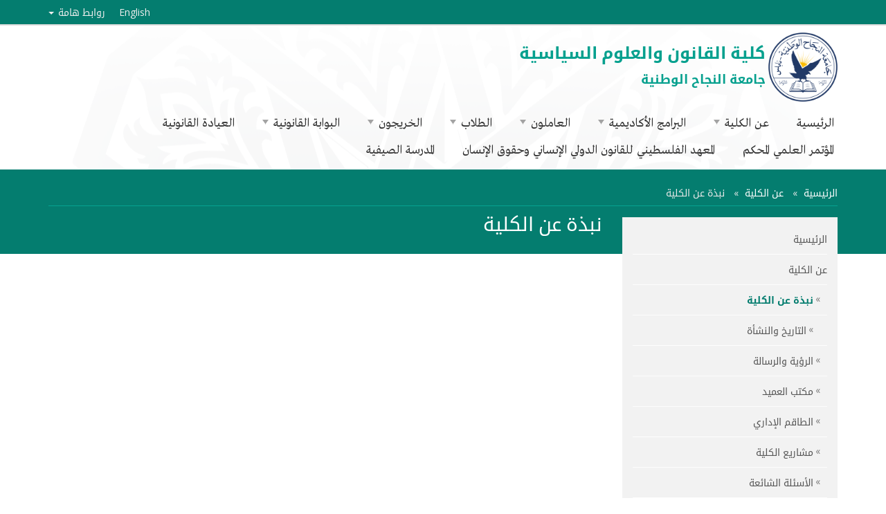

--- FILE ---
content_type: text/html; charset=utf-8
request_url: https://law.najah.edu/ar/about/introduction-faculty-of-law/
body_size: 8528
content:
<!DOCTYPE html>
<!--[if IE 8]> <html lang="ar" dir="rtl" class="ie8"> <![endif]-->
<!--[if IE 9]> <html lang="ar" dir="rtl" class="ie9"> <![endif]-->
<!--[if !IE]><!-->
<html lang="ar" dir="rtl"> <!--<![endif]-->
<head>
    <title>نبذة عن الكلية | law.najah.edu</title>
    <!-- Global site tag (gtag.js) - Google Analytics -->
<script async src="https://www.googletagmanager.com/gtag/js?id=UA-10816460-13" type="a1f733a27e5d996ba832417b-text/javascript"></script>
<script type="a1f733a27e5d996ba832417b-text/javascript">
  window.dataLayer = window.dataLayer || [];
  function gtag(){dataLayer.push(arguments);}
  gtag('js', new Date());

  gtag('config', 'UA-10816460-13');
</script>

    
        <meta charset="utf-8">
        <meta http-equiv="x-ua-compatible" content="ie=edge">
        <meta name="viewport" content="width=device-width, initial-scale=1.0">
        <meta name="author" content="Computer Center - An-Najah National University">
        <meta name="description" content="">
        <meta name="google-site-verification" content="PO2zc7gYTCsfgQd3QkaN493HYlssya7Q584NxWBAKGA"/>
    
    


    <meta name="msapplication-square70x70logo" content="/static/img/icons/windows-tile-70x70.png">
    <meta name="msapplication-square150x150logo" content="/static/img/icons/windows-tile-150x150.png">
    <meta name="msapplication-square310x310logo" content="/static/img/icons/windows-tile-310x310.png">
    <meta name="msapplication-TileImage" content="/static/img/icons/windows-tile-144x144.png">
    <meta name="msapplication-TileColor" content="#D3DAE3">
    <link rel="apple-touch-icon-precomposed" sizes="152x152"
          href="/static/img/icons/apple-touch-icon-152x152-precomposed.png">
    <link rel="apple-touch-icon-precomposed" sizes="120x120"
          href="/static/img/icons/apple-touch-icon-120x120-precomposed.png">
    <link rel="apple-touch-icon-precomposed" sizes="76x76"
          href="/static/img/icons/apple-touch-icon-76x76-precomposed.png">
    <link rel="apple-touch-icon-precomposed" sizes="60x60"
          href="/static/img/icons/apple-touch-icon-60x60-precomposed.png">
    <link rel="apple-touch-icon-precomposed" sizes="144x144"
          href="/static/img/icons/apple-touch-icon-144x144-precomposed.png">
    <link rel="apple-touch-icon-precomposed" sizes="114x114"
          href="/static/img/icons/apple-touch-icon-114x114-precomposed.png">
    <link rel="apple-touch-icon-precomposed" sizes="72x72"
          href="/static/img/icons/apple-touch-icon-72x72-precomposed.png">
    <link rel="apple-touch-icon" sizes="57x57" href="/static/img/icons/apple-touch-icon.png">
    <link rel="icon" type="image/png" sizes="64x64" href="/static/img/icons/favicon.png">
    <!--[if IE]><link rel="shortcut icon" href="/static/img/icons/favicon.ico"><![endif]-->
    <link rel="stylesheet" href="https://maxcdn.bootstrapcdn.com/font-awesome/4.7.0/css/font-awesome.min.css">
    <!-- Magnific Popup core CSS file -->
    <link rel="stylesheet" href="/static/vendor/Magnific-Popup/dist/magnific-popup.css">

    <script src="/static/js/jquery.min.js" type="a1f733a27e5d996ba832417b-text/javascript"></script>

    
        <link rel="stylesheet" href="/static/law/css/base.rtl.css?v=7">
    
    <script src="/static/js/jquery.min.js" type="a1f733a27e5d996ba832417b-text/javascript"></script>

    
    <link rel="stylesheet" type="text/css" href="/static/vendor/smartmenus/dist/css/sm-core-css.css">
    <link rel="stylesheet" type="text/css" href="/static/vendor/smartmenus/dist/css/sm-mint/sm-mint.css">
    
    <link rel="stylesheet" type="text/css" href="/static/vendor/smartmenus/themes/smartmenu-theme-basic.css">

    
            <style>
            </style>
        

    <!--[if lt IE 9]>
    <script src="/static/js/modernizr-respond.js"></script>
    <![endif]-->
    
    

</head>
<body class="portals ">


<div class="header">
    <div class="topbar">
        <div class="container">
            <div class="row">
                <div class="col-sm-8 col-xs-16">
                    
                </div>
                <div class="col-sm-16  text-right">
                    <ul class="topbar-menu"><li class=""><a href="/en/about/introduction-faculty-of-law/" title="Change to language: en">English</a></li><li class=""><a href="#" id="importantLinks" data-toggle="dropdown" aria-haspopup="true"
                                   aria-expanded="false">
                                    روابط هامة
                                    <span class="caret"></span></a><ul class="dropdown-menu pull-right" aria-labelledby="importantLinks" style="padding:4px;"><li><a href="https://zajel.najah.edu/">زاجل</a></li><li><a href="https://mail.najah.edu/">البريد الإلكتروني</a></li><li><a href="https://staff.najah.edu/ar/">العاملون</a></li></ul></li></ul>
                </div>
            </div>
        </div>
    </div>
</div>









<div class="container najah-pattern-bg">
    <div class="row margin-top-10 margin-bottom-10">
        <div class="col-md-24 site-heading">
            <div class="logo-container">
                
                    <img src="/static/img/logo2022/ar.png" alt="najah logo">
                
            </div>
            <div class="text-container">
		
                <h1 class="text-bold"><a href="/">كلية القانون والعلوم السياسية</a></h1>
		
                <h2><a href="https://www.najah.edu">جامعة النجاح الوطنية</a></h2>
            </div>
        </div>

    </div>
    <div class="row margin-bottom-10">

        <!-- Mobile menu toggle button (hamburger/x icon) -->
        <input id="main-menu-state" type="checkbox"/>
        <label class="main-menu-btn" for="main-menu-state">
            <span class="main-menu-btn-icon"></span>
            <span class="button-text">القائمة</span>
        </label>

        <ul id="main-menu" class="sm sm-rtl sm-mint">
            
                
                    


<li class="child">
	<a href="/ar/">الرئيسية</a>
	
</li>

<li class="child ancestor">
	<a href="/ar/about/introduction-faculty-of-law/">عن الكلية</a>
	
	<ul>
		


<li class="child selected">
	<a href="/ar/about/introduction-faculty-of-law/">نبذة عن الكلية</a>
	
</li>

<li class="child sibling">
	<a href="/ar/about/vision-and-mission/">الرؤية والرسالة</a>
	
</li>

<li class="child sibling">
	<a href="/ar/about/deans-office/">مكتب العميد</a>
	
</li>

<li class="child sibling">
	<a href="/ar/about/administrative-staff/">الطاقم الإداري</a>
	
</li>

<li class="child sibling">
	<a href="/ar/about/projects/">مشاريع الكلية</a>
	
</li>

<li class="child sibling">
	<a href="/ar/about/faq/">الأسئلة الشائعة</a>
	
</li>

<li class="child sibling">
	<a href="/ar/about/videos/">فيديوهات الكلية</a>
	
</li>

<li class="child sibling">
	<a href="/ar/about/quality-and-quality/">لجنة الجودة والنوعية</a>
	
</li>

	</ul>
	
</li>

<li class="child">
	<a href="/ar/academics/">البرامج الأكاديمية</a>
	
	<ul>
		


<li class="child">
	<a href="/ar/academics/join-us/">انضم إلينا</a>
	
</li>

<li class="child">
	<a href="/ar/academics/bachelor-degrees/">برامج البكالوريوس</a>
	
</li>

<li class="child">
	<a href="/ar/academics/masters-degrees/">الدراسات العليا</a>
	
</li>

<li class="child">
	<a href="/ar/academics/visiting-scholars-admission/">زيارة الأكاديميين</a>
	
</li>

	</ul>
	
</li>

<li class="child">
	<a href="/ar/faculty/">العاملون</a>
	
	<ul>
		


<li class="child">
	<a href="/ar/faculty/faculty-profiles/">أعضاء الهيئة التدريسية</a>
	
</li>

<li class="child">
	<a href="/ar/faculty/meet-our-lecturers/">تعرّف إلى المحاضرين</a>
	
</li>

<li class="child">
	<a href="/ar/faculty/research-activities/">الأنشطة البحثية</a>
	
</li>

<li class="child">
	<a href="/ar/faculty/professional-development/">التطوير الأكاديمي</a>
	
</li>

	</ul>
	
</li>

<li class="child">
	<a href="/ar/students/meet-our-students/">الطلاب</a>
	
	<ul>
		


<li class="child">
	<a href="/ar/students/meet-our-students/">تعرف إلى طلابنا</a>
	
</li>

<li class="child">
	<a href="/ar/students/experiential-learning/">التعليم التطبيقي</a>
	
</li>

<li class="child">
	<a href="/ar/students/community-outreach/">المساهمات المجتمعية</a>
	
</li>

<li class="child">
	<a href="/ar/students/instructions/">تعليمات هامة لطلبة البكالوريس</a>
	
</li>

<li class="child">
	<a href="/ar/students/forms/">نماذج هامة</a>
	
</li>

	</ul>
	
</li>

<li class="child">
	<a href="/ar/alumni/directory-and-bios/">الخريجون</a>
	
	<ul>
		


<li class="child">
	<a href="/ar/alumni/directory-and-bios/">خريجو الكلية</a>
	
</li>

<li class="child">
	<a href="/ar/alumni/funding-opportunities/">فرص الدعم والتمويل</a>
	
</li>

<li class="child">
	<a href="/ar/alumni/fk-omglt-laaml/">آفاق ومجالات العمل</a>
	
</li>

	</ul>
	
</li>

<li class="child">
	<a href="/ar/legal-portal/research-articles/">البوابة القانونية</a>
	
	<ul>
		


<li class="child">
	<a href="/ar/legal-portal/research-articles/">أبحاث ومقالات</a>
	
</li>

<li class="child">
	<a href="/ar/legal-portal/mostashar/">المستشار الإلكتروني</a>
	
</li>

	</ul>
	
</li>

<li class="child">
	<a href="https://law.najah.edu/ar/students/experiential-learning/legal-clinic/">العيادة القانونية</a>
	
</li>

<li class="child">
	<a href="/ar/lawconf/">المؤتمر العلمي المحكم</a>
	
</li>

<li class="child">
	<a href="/ar/human-rights-institute/">المعهد الفلسطيني للقانون الدولي الإنساني وحقوق الإنسان</a>
	
</li>

<li class="child">
	<a href="/ar/summer-school/">المدرسة الصيفية</a>
	
</li>

                
            
        </ul>
        
        
    </div>
</div>





</div>


    
        <!--=== Breadcrumbs ===-->
        <div class="breadcrumbs ">
            <div class="container">
                <ul class="breadcrumb">
                    
<li>
	
	<a href="/ar/">الرئيسية</a>
	
</li>

<li>
	
	<a href="/ar/about/">عن الكلية</a>
	
</li>

<li class="active">
	
	نبذة عن الكلية
	
</li>


                </ul>
                
    <div class="row">
        <div class="col-sm-17 col-sm-push-7"><h1>نبذة عن الكلية</h1></div>
        <div class="col-sm-7 col-sm-pull-17 hidden-xs"></div>
    </div>

            </div><!--/container-->
        </div><!--/breadcrumbs-->
        <!--=== End Breadcrumbs ===-->
    



<div class="content ">
    <div class="container">
        

    

        

        
    <div class="row">
        <div class="col-sm-17 col-sm-push-7">
            <div class="main">
                <div class="main-content padding-0"><iframe width="750" height="400" src="https://www.youtube.com/embed/bboyOkZclPI" title="YouTube video player" frameborder="0" allow="accelerometer; autoplay; clipboard-write; encrypted-media; gyroscope; picture-in-picture" allowfullscreen></iframe>
<h3 dir="RTL" style="text-align: justify;"><strong>إيماناً برؤية ورسالة كلية القانون والعلوم السياسية في جامعة النجاح الوطنية في إعداد كوادر قانونية وسياسية مختصة ومؤهلة، وتوفير مناخ أكاديمي يتسم بالإبداع ‏والتميز لتزويد الطلبة بالعلوم القانونية والسياسية وبمهارات التفكير والبحث العلمي المنهجي، وسعياً للارتقاء بنوعية التدريس ‏وفق المعايير المحلية والعالمية، والعمل على بناء شخصية الطلبة المتوازنة والقادرة على النهوض بالمجتمع ‏وترسيخ مبادئ العدالة وسيادة القانون وحقوق الانسان<span dir="LTR">.‎</span></strong></h3><p style="direction: rtl; text-align: justify;">تستقبل الكلية في كل عام كوكبة جديدة من طلبتها، الذين ‏حصدوا ثمار جهودهم في المرحلة الأولى من حياتهم، ليلحقوا بركب الكلية، ويكون لكل منهم دوره في المستقبل في ‏بناء وطننا والإسهام في تطويره وتنميته. وتخصص في سبيل ذلك برامج دراسية متنوعة في مجالات القانون ‏المختلفة، وتجسد نشاطها في دعم المعرفة القانونية من خلال مرافقها البناءة كالمحكمة الصورية والعيادة القانونية‎.</p>

<p style="direction: rtl; text-align: justify;">ونحن هنا في كلية القانون والعلوم السياسية نحرص كل الحرص على أداء رسالتنا على أكمل وجه من أجل الاسهام في بناء هذه ‏الدولة، والإسهام في تطوير القطاع القانوني فيها، وتفعيل سلطة القانون بما يكفل حقوق وحريات الجميع، وبناء ‏مجتمع مدرك لما له وما عليه.‏‎</p>

<p dir="RTL" style="text-align: justify;">اهلاً بكم في كلية القانون والعلوم السياسية، واهلاً بكم في هذه العائلة الكبيرة الممتدة عبر اجيال مضت، تجدون أفرادها اينما التفتت ‏وجوهكم مدافعين عن الحقوق ومثابرين لأجل تفعيل القانون وسلطانه. أهلاً بكم في هذا الصرح العظيم ولتنضموا ‏إلى هذه العائلة الكبيرة، ولتنهلوا من منهل العلم الكبير، وتقفوا جنبا إلى جنب مع من سبقوكم من خريجي هذه الكلية ‏مدافعين عن القانون وسلطته. لتبقى كلية القانون والعلوم السياسية في جامعة النجاح "منارة علم ومنهل لتعليم القانون في فلسطين ‏للأجيال القادمة".‏‎ ‎</p><p dir="RTL" style="text-align: justify;">واليوم وبعد مرور ثلاثون عاماً على تأسيس الكلية، لنا الحق في أن نفخر بما حققته كليتنا، ثلاثون عاماً مضت ‏في خدمة طلبتنا الأعزاء. ثلاثون عاماً في خدمة مرفق التعليم. ثلاثون عاماً من الإنجازات والأنشطة المتنوعة؛ ‏عملت فيها الكلية جاهدةً منذ تأسيسها عام 1995 على تطوير برامجها الأكاديمية؛ فمن برنامج البكالوريوس إلى ‏برنامجي ماجستير  <a href="https://www.najah.edu/ar/academic/postgraduate-programs/program/public-law/info-card/">القانون العام</a> و <a href="https://www.najah.edu/ar/academic/postgraduate-programs/program/private-law/">الخاص</a> ثم التوجه إلى فكرة تخصيص برامج الماجستير؛ وتجسدت هذه الفكرة ‏بطرح برنامج ماجستير <a href="https://www.najah.edu/ar/academic/postgraduate-programs/program/criminal-law/info-card/">القانون الجنائي</a> الذي تم الحصول على اعتماد وزارة التربية والتعليم العالي.</p>

<p dir="RTL" style="text-align: justify;">ثم طرح <a href="https://www.najah.edu/ar/academic/postgraduate-programs/program/Intellectual_property/info-card/">برنامج ‏ماجستير في قانون الملكية الفكرية</a> الذي يهدف الى تزويد المجتمع المحلي بالخبراء المؤهلين مهنياً وأكاديمياً ‏لإصلاح القوانين المتعلقة بالموضوع في فلسطين بما يحقق الهدف العام وهو بناء مؤسسات الدولة. وثم استحداث برنامج ماجستير <a href="https://www.najah.edu/ar/academic/postgraduate-programs/program/mgstyr-fy-lknon-ldoly-ohkok-lnsn/info-card/">القانون الدولي وحقوق الإنسان</a> الذي يقدم البرنامج للطلبة فرصة فريدة لتعلم القانون الدولي من خلال تجربة تطبيقه، ثم برنامج ماجستير <a href="https://www.najah.edu/ar/academic/postgraduate-programs/program/mgstyr-drst-fy-lhokm-omkfh-lfsd/info-card/">دراسات في الحوكمة ومكافحة الفساد</a> الذي يعكس الإيمان بأهمية مواكبة التوجهات العالمية الساعية إلى تطوير معارف الطلبة ومهاراتهم في مجال الحوكمة ومكافحة الفساد، وكذلك برنامج  ماجستير <a href="https://www.najah.edu/ar/academic/postgraduate-programs/program/mgstyr-konyn-lstthmr-oltmoyl/info-card/">قوانين الاستثمار والتمويل</a> الذي يتيح لطلبة القانون والاقتصاد والعلوم المالية والإدارية والمصرفية والتمويل دراسة مجالات جديدة فرضها سوق العمل وجاءت تلبية لسرعة التطور في المعاملات التجارية وبالتالي فكرة الدمج بين فرع الاستثمار الذي له قوام قانوني مستقل وبين التمويل فكرة مستحدثة لم يتم طرحها من قبل في فلسطين.</p>

<p dir="RTL" style="text-align: justify;">‏وكذلك انتقلت الكلية من مرحلة المساقات النظرية إلى المساقات التدريبية العملية. وتبذل جهوداً كبيرة في تحقيق ‏التعاون بين طلبة الكلية ومدرسيها مع المؤسسات القانونية الداخلية والخارجية لتبادل الخبرات والنهوض بالقدرات.</p>

<p dir="RTL" style="text-align: justify;"> وتقدم الكلية كذلك برنامج بكالوريوس <a href="https://www.najah.edu/ar/academic/undergraduate-programs/program/lknon-fraay-laalkt-ldoly/info-card/">رئيسي القانون\ فرعي العلاقات الدولية</a> والذي  يهدف بشكل رئيس إلى الجمع بين العلاقات الدولية والقانون كأحد أهم المكونات الرئيسية في منظومة العمل السياسي والقانوني، وحديثاً أصبحت الكلية تقدم برنامج بكالوريوس العلوم السياسية وإدارة الدولة والذي يهدف إلى الاستجابة للتغير السريع في الاهتمامات البحثية والأكاديمية في حقل علوم السياسة، والنزعة المتعاظمة باتجاه الدراسات التطبيقية، وتلك التي تجمع بين التخصصات. لا سيما في ظل التحول  في النظام السياسي الفلسطيني نحو المأسسة، الأمر الذي يتطلب متخصصين في مجالات البناء المؤسسي، وبناء الدولة، والدبلوماسية وسواها من المعارف ذات الصلة بعلوم واستراتيجيات بناء الدولة.</p>

<p dir="RTL" style="text-align: justify;"> وواصلت الكلية مسيرتها في تطوير برامج الدراسات العليا، وتُوجت هذه الجهود باستحداث برنامجي دكتوراه في <a href="https://www.najah.edu/ar/academic/postgraduate-programs/program/dktorh-lknon-lkhs/info-card/">القانون الخاص</a> و<a href="https://www.najah.edu/ar/academic/postgraduate-programs/program/dktorh-lknon-laam/info-card/">القانون العام</a>، واللذين يهدفان إلى الارتقاء بالمعارف القانونية لدى الطلبة وتنمية مهاراتهم البحثية والتطبيقية، بما يسهم في تعزيز فرصهم في سوق العمل، والمشاركة في تطوير النظام القانوني ورفده بأحدث المستجدات والحلول التشريعية.</p>

<p dir="RTL" style="text-align: justify;"><strong>ونحن في كلية القانون والعلوم السياسية نعمل بكل جهد لرسم مستقبل مشرق وواعد.</strong></p>

<div class="row
    "
    >

    
        

<div class="col-sm-8 col-md-8
     teaser-color-2"
    >

    
        
<div class="block news-v2">
    
        
        <a href="/ar/students/experiential-learning/legal-clinic/"><img class="img-responsive hover-effect" src="/media/cms_page_media/18/Clinic_logo_qfcBgO9.jpg.800x600_q85_crop-true_upscale-true.jpg"></a>
    
    <div class="news-v2-desc bg-color-alternate">
        <h3>
            <a href="/ar/students/experiential-learning/legal-clinic/">
            العيادة القانونية
            </a>
        </h3>
        
    </div>
</div>

    
</div>

    
        

<div class="col-sm-8 col-md-8
     teaser-color-1"
    >

    
        
<div class="block news-v2">
    
        
        <a href="/ar/students/experiential-learning/unesco/"><img class="img-responsive hover-effect" src="/media/cms_page_media/18/unesco.jpeg.800x600_q85_crop-true_upscale-true.jpg"></a>
    
    <div class="news-v2-desc bg-color-alternate">
        <h3>
            <a href="/ar/students/experiential-learning/unesco/">
            كرسي اليونسكو
            </a>
        </h3>
        
    </div>
</div>

    
</div>

    
        

<div class="col-sm-8 col-md-8
     teaser-color-3"
    >

    
        
<div class="block news-v2">
    
        
        <a href="/ar/students/community-outreach/"><img class="img-responsive hover-effect" src="/media/cms_page_media/18/students_event.jpg.800x600_q85_crop-true_upscale-true.jpg"></a>
    
    <div class="news-v2-desc bg-color-alternate">
        <h3>
            <a href="/ar/students/community-outreach/">
            الخدمة المجتمعية
            </a>
        </h3>
        
    </div>
</div>

    
</div>

    
</div>
</div>
            </div>
        </div>
        <div class="col-sm-7 col-sm-pull-17">
            <div class="sidebar">

                <div class="block">
                    
<ul class="list-unstyled list-navigation">

    <li>
        <a href="/ar/" title="الرئيسية">الرئيسية</a>
        
    </li>

    <li class="ancestor">
        <a href="/ar/about/" title="عن الكلية">عن الكلية</a>
        
            
<ul class="list-unstyled list-navigation">

    <li class="active">
        <a href="/ar/about/introduction-faculty-of-law/" title="نبذة عن الكلية">نبذة عن الكلية</a>
        
            
<ul class="list-unstyled list-navigation">

    <li>
        <a href="/ar/about/introduction-faculty-of-law/history/" title="التاريخ والنشأة">التاريخ والنشأة</a>
        
    </li>

</ul>
        
    </li>

    <li>
        <a href="/ar/about/vision-and-mission/" title="الرؤية والرسالة">الرؤية والرسالة</a>
        
    </li>

    <li>
        <a href="/ar/about/deans-office/" title="مكتب العميد">مكتب العميد</a>
        
    </li>

    <li>
        <a href="/ar/about/administrative-staff/" title="الطاقم الإداري">الطاقم الإداري</a>
        
    </li>

    <li>
        <a href="/ar/about/projects/" title="مشاريع الكلية">مشاريع الكلية</a>
        
    </li>

    <li>
        <a href="/ar/about/faq/" title="الأسئلة الشائعة">الأسئلة الشائعة</a>
        
    </li>

    <li>
        <a href="/ar/about/videos/" title="فيديوهات الكلية">فيديوهات الكلية</a>
        
    </li>

    <li>
        <a href="/ar/about/quality-and-quality/" title="لجنة الجودة والنوعية">لجنة الجودة والنوعية</a>
        
    </li>

</ul>
        
    </li>

    <li>
        <a href="/ar/academics/" title="البرامج الأكاديمية">البرامج الأكاديمية</a>
        
    </li>

    <li>
        <a href="/ar/faculty/" title="العاملون">العاملون</a>
        
    </li>

    <li>
        <a href="/ar/students/" title="الطلاب">الطلاب</a>
        
    </li>

    <li>
        <a href="/ar/alumni/" title="الخريجون">الخريجون</a>
        
    </li>

    <li>
        <a href="/ar/legal-portal/" title="البوابة القانونية">البوابة القانونية</a>
        
    </li>

    <li>
        <a href="/ar/legalclinic/" title="العيادة القانونية">العيادة القانونية</a>
        
    </li>

    <li>
        <a href="/ar/lawconf/" title="المؤتمر العلمي المحكم">المؤتمر العلمي المحكم</a>
        
    </li>

    <li>
        <a href="/ar/human-rights-institute/" title="المعهد الفلسطيني للقانون الدولي الإنساني وحقوق الإنسان">المعهد الفلسطيني للقانون الدولي الإنساني وحقوق الإنسان</a>
        
    </li>

    <li>
        <a href="/ar/summer-school/" title="المدرسة الصيفية">المدرسة الصيفية</a>
        
    </li>

</ul>

                </div>
                
<div class="block bg-color-primary padding-20">
    <h3 class="block-title">
        اتصل بنا
    </h3>
    <div class="block-body">
        <div class="row margin-btm-10">
            <div class="col-md-5 text-bold">هاتف</div>
            <div class="col-md-19 x-numbers-layout">+970 (9) 2345113 خارجي 4144</div>
        </div>
        <div class="row margin-btm-10">
            <div class="col-md-5 text-bold">فاكس</div>
            <div class="col-md-19 x-numbers-layout">+970 (9) 2345982</div>
        </div>
        <div class="row">
            <div class="col-md-5 text-bold">بريد إلكتروني</div>
            <div class="col-md-19 text-center"><a href="/cdn-cgi/l/email-protection" class="__cf_email__" data-cfemail="65090412250b040f040d4b000110">[email&#160;protected]</a></div>
        </div>
    </div>
</div>
            </div>
        </div>
    </div>

    </div>
</div>


<div class="footer-v1">
    <div class="footer">
        <div class="container">
            
            <div class="row">
                <div class="col-md-6">
                    <h3>اتصل بنا</h3>
                    <p style="direction: rtl;">نابلس، فلسطين</p>

<p style="direction: rtl;">الحرم الجامعي الجديد</p>

<p style="direction: rtl;">صندوق بريد: 7</p>

<p style="direction: rtl;">هاتف: +970 (9) 23451، داخلي 4144</p>

<p style="direction: rtl;">بريد إلكتروني: <a href="/cdn-cgi/l/email-protection#4e222f390e202f242f26602b2a3b"><span class="__cf_email__" data-cfemail="a2cec3d5e2ccc3c8c3ca8cc7c6d7">[email&#160;protected]</span></a></p>
                </div>
                <div class="col-md-12">
                    <h3>المزيد</h3>
                    <div class="row">
                        <li><a href="//law.najah.edu/ar/academics/join-us/">انضم إلينا</a></li>
<li><a href="https://www.najah.edu/ar/about/history-and-traditions/nablus-city/">مدينة نابلس</a></li>
<li><a href="https://www.najah.edu/ar/about/history-and-traditions/campus-life">الحياة الجامعية</a></li>
<li><a href="https://www.najah.edu/ar/about/history-and-traditions/campus-life/deanship-student-affairs/">عمادة شؤون الطلبة</a></li>
<li><a href="https://maqam.najah.edu/">موسوعة القوانين وأحكام المحاكم الفلسطينية &quot;مقام&quot;</a></li>
<li><a href="https://sawa.najah.edu/">سوا - مجتمع جامعة النجاح</a></li>
<li><a href="http://safeonline.najah.edu">مبادرة الأمن والأمان على الانترنت</a></li>
<li><a href="https://repository.najah.edu/">مستودع النجاح الرقمي</a></li>

                    </div>
                </div>
                <div class="col-md-6">
                    <h3>شبكات اجتماعية</h3>
                    <a href="https://www.facebook.com/FOL.ANNU/" target="_blank"><span class="icon fa fa-facebook-square social-icon"
    aria-hidden="true"
    ></span>
</a><a href="https://twitter.com/ANajahUni" target="_blank"><span class="icon fa fa-twitter-square social-icon"
    aria-hidden="true"
    ></span>
</a><a href="https://www.instagram.com/ANajahUni/" target="_blank"><span class="icon fa fa-instagram social-icon"
    aria-hidden="true"
    ></span>
</a><a href="https://www.linkedin.com/school/anajahuni/" target="_blank"><span class="icon fa fa-linkedin-square social-icon"
    aria-hidden="true"
    ></span>
</a>
                </div>
            </div>
        </div>
    </div><!--/footer-->

    <div class="copyright">
        <div class="container">
            <div class="row">
                <div class="col-md-12">
                    <p>
                        2026 &copy; جميع الحقوق محفوظة.
                        <a href="https://www.najah.edu/en/privacy-policy/">Privacy Policy</a> | <a href="https://www.najah.edu/en/terms-use/">Terms of Service</a>
                    </p>
                </div>
                
            </div>
        </div>
    </div><!--/copyright-->
</div>

<script data-cfasync="false" src="/cdn-cgi/scripts/5c5dd728/cloudflare-static/email-decode.min.js"></script><script src="/static/law/js/base.js" type="a1f733a27e5d996ba832417b-text/javascript"></script>
<script src="/static/vendor/Magnific-Popup/dist/jquery.magnific-popup.min.js" type="a1f733a27e5d996ba832417b-text/javascript"></script>



<script src="/static/vendor/smartmenus/dist/jquery.smartmenus.min.js" type="a1f733a27e5d996ba832417b-text/javascript"></script>



            <script type="a1f733a27e5d996ba832417b-text/javascript">
                $(function () {
                    var $mainMenuState = $('#main-menu-state');
                    if ($mainMenuState.length) {
                        // animate mobile menu
                        $mainMenuState.change(function (e) {
                            var $menu = $('#main-menu');
                            if (this.checked) {
                                $menu.hide().slideDown(250, function () {
                                    $menu.css('display', '');
                                });
                            } else {
                                $menu.show().slideUp(250, function () {
                                    $menu.css('display', '');
                                });
                            }
                        });
                        // hide mobile menu beforeunload
                        $(window).on('beforeunload unload', function () {
                            if ($mainMenuState[0].checked) {
                                $mainMenuState[0].click();
                            }
                        });
                    }
                });
            </script>
        




<script type="a1f733a27e5d996ba832417b-text/javascript">
    $(function () {
        $('#main-menu').smartmenus({
            showOnClick: false
        });
    });
</script>




<div class="browser-outdated" id="outdated" hidden="hidden">
    <noscript><h3>Please enable JavaScript</h3></noscript>
    <h3>Your browser is out-of-date!</h3>
    <p>Update your browser to view this website correctly.</p>
    <p>
        <a href="http://outdatedbrowser.com/" class="btn btn-lg btn-outline" id="btnUpdateBrowser">
            Update my browser now
        </a>
    </p>
    <p class="last"><a href="#" id="btnCloseUpdateBrowser" title="Close">&times;</a></p>
</div>

<script src="/cdn-cgi/scripts/7d0fa10a/cloudflare-static/rocket-loader.min.js" data-cf-settings="a1f733a27e5d996ba832417b-|49" defer></script><script defer src="https://static.cloudflareinsights.com/beacon.min.js/vcd15cbe7772f49c399c6a5babf22c1241717689176015" integrity="sha512-ZpsOmlRQV6y907TI0dKBHq9Md29nnaEIPlkf84rnaERnq6zvWvPUqr2ft8M1aS28oN72PdrCzSjY4U6VaAw1EQ==" data-cf-beacon='{"version":"2024.11.0","token":"f5e857e7b9f94c778287f8632acf1bc3","server_timing":{"name":{"cfCacheStatus":true,"cfEdge":true,"cfExtPri":true,"cfL4":true,"cfOrigin":true,"cfSpeedBrain":true},"location_startswith":null}}' crossorigin="anonymous"></script>
</body>
</html>


--- FILE ---
content_type: text/css
request_url: https://law.najah.edu/static/law/css/base.rtl.css?v=7
body_size: 46500
content:
@import url('https://fonts.googleapis.com/css?family=El+Messiri:400,500,600,700&subset=arabic');

@import url(//fonts.googleapis.com/css?family=Open+Sans:400,300,700,800);

@import url(//fonts.googleapis.com/earlyaccess/droidarabicnaskh.css);

@import url(//fonts.googleapis.com/earlyaccess/droidarabickufi.css);

@font-face {
  font-family: "Greta";
  src: url("../../fonts/Greta_Arabic_Regular.woff") format('woff');
}

/*!
 * Bootstrap v3.3.7 (http://getbootstrap.com)
 * Copyright 2011-2016 Twitter, Inc.
 * Licensed under MIT (https://github.com/twbs/bootstrap/blob/master/LICENSE)
 */

/*! normalize.css v3.0.3 | MIT License | github.com/necolas/normalize.css */

html {
  font-family: sans-serif;
  -ms-text-size-adjust: 100%;
  -webkit-text-size-adjust: 100%;
}

body {
  margin: 0;
}

article,
aside,
details,
figcaption,
figure,
footer,
header,
hgroup,
main,
menu,
nav,
section,
summary {
  display: block;
}

audio,
canvas,
progress,
video {
  display: inline-block;
  vertical-align: baseline;
}

audio:not([controls]) {
  display: none;
  height: 0;
}

[hidden],
template {
  display: none;
}

a {
  background-color: transparent;
}

a:active,
a:hover {
  outline: 0;
}

abbr[title] {
  border-bottom: 1px dotted;
}

b,
strong {
  font-weight: bold;
}

dfn {
  font-style: italic;
}

h1 {
  font-size: 2em;
  margin: 0.67em 0;
}

mark {
  background: #ff0;
  color: #000;
}

small {
  font-size: 80%;
}

sub,
sup {
  font-size: 75%;
  line-height: 0;
  position: relative;
  vertical-align: baseline;
}

sup {
  top: -0.5em;
}

sub {
  bottom: -0.25em;
}

img {
  border: 0;
}

svg:not(:root) {
  overflow: hidden;
}

figure {
  margin: 1em 40px;
}

hr {
  box-sizing: content-box;
  height: 0;
}

pre {
  overflow: auto;
}

code,
kbd,
pre,
samp {
  font-family: monospace, monospace;
  font-size: 1em;
}

button,
input,
optgroup,
select,
textarea {
  color: inherit;
  font: inherit;
  margin: 0;
}

button {
  overflow: visible;
}

button,
select {
  text-transform: none;
}

button,
html input[type="button"],
input[type="reset"],
input[type="submit"] {
  -webkit-appearance: button;
  cursor: pointer;
}

button[disabled],
html input[disabled] {
  cursor: default;
}

button::-moz-focus-inner,
input::-moz-focus-inner {
  border: 0;
  padding: 0;
}

input {
  line-height: normal;
}

input[type="checkbox"],
input[type="radio"] {
  box-sizing: border-box;
  padding: 0;
}

input[type="number"]::-webkit-inner-spin-button,
input[type="number"]::-webkit-outer-spin-button {
  height: auto;
}

input[type="search"] {
  -webkit-appearance: textfield;
  box-sizing: content-box;
}

input[type="search"]::-webkit-search-cancel-button,
input[type="search"]::-webkit-search-decoration {
  -webkit-appearance: none;
}

fieldset {
  border: 1px solid #c0c0c0;
  margin: 0 2px;
  padding: 0.35em 0.625em 0.75em;
}

legend {
  border: 0;
  padding: 0;
}

textarea {
  overflow: auto;
}

optgroup {
  font-weight: bold;
}

table {
  border-collapse: collapse;
  border-spacing: 0;
}

td,
th {
  padding: 0;
}

/*! Source: https://github.com/h5bp/html5-boilerplate/blob/master/src/css/main.css */

@media print {
  *,
  *:before,
  *:after {
    background: transparent !important;
    color: #000 !important;
    box-shadow: none !important;
    text-shadow: none !important;
  }

  a,
  a:visited {
    text-decoration: underline;
  }

  a[href]:after {
    content: " (" attr(href) ")";
  }

  abbr[title]:after {
    content: " (" attr(title) ")";
  }

  a[href^="#"]:after,
  a[href^="javascript:"]:after {
    content: "";
  }

  pre,
  blockquote {
    border: 1px solid #999;
    page-break-inside: avoid;
  }

  thead {
    display: table-header-group;
  }

  tr,
  img {
    page-break-inside: avoid;
  }

  img {
    max-width: 100% !important;
  }

  p,
  h2,
  h3 {
    orphans: 3;
    widows: 3;
  }

  h2,
  h3 {
    page-break-after: avoid;
  }

  .navbar {
    display: none;
  }

  .btn > .caret,
  .dropup > .btn > .caret {
    border-top-color: #000 !important;
  }

  .label {
    border: 1px solid #000;
  }

  .table {
    border-collapse: collapse !important;
  }

  .table td,
  .table th {
    background-color: #fff !important;
  }

  .table-bordered th,
  .table-bordered td {
    border: 1px solid #ddd !important;
  }
}

@font-face {
  font-family: 'Glyphicons Halflings';
  src: url('../fonts/glyphicons-halflings-regular.eot');
  src: url('../fonts/glyphicons-halflings-regular.eot?#iefix') format('embedded-opentype'), url('../fonts/glyphicons-halflings-regular.woff2') format('woff2'), url('../fonts/glyphicons-halflings-regular.woff') format('woff'), url('../fonts/glyphicons-halflings-regular.ttf') format('truetype'), url('../fonts/glyphicons-halflings-regular.svg#glyphicons_halflingsregular') format('svg');
}

.glyphicon {
  position: relative;
  top: 1px;
  display: inline-block;
  font-family: 'Glyphicons Halflings';
  font-style: normal;
  font-weight: normal;
  line-height: 1;
  -webkit-font-smoothing: antialiased;
  -moz-osx-font-smoothing: grayscale;
}

.glyphicon-asterisk:before {
  content: "\002a";
}

.glyphicon-plus:before {
  content: "\002b";
}

.glyphicon-euro:before,
.glyphicon-eur:before {
  content: "\20ac";
}

.glyphicon-minus:before {
  content: "\2212";
}

.glyphicon-cloud:before {
  content: "\2601";
}

.glyphicon-envelope:before {
  content: "\2709";
}

.glyphicon-pencil:before {
  content: "\270f";
}

.glyphicon-glass:before {
  content: "\e001";
}

.glyphicon-music:before {
  content: "\e002";
}

.glyphicon-search:before {
  content: "\e003";
}

.glyphicon-heart:before {
  content: "\e005";
}

.glyphicon-star:before {
  content: "\e006";
}

.glyphicon-star-empty:before {
  content: "\e007";
}

.glyphicon-user:before {
  content: "\e008";
}

.glyphicon-film:before {
  content: "\e009";
}

.glyphicon-th-large:before {
  content: "\e010";
}

.glyphicon-th:before {
  content: "\e011";
}

.glyphicon-th-list:before {
  content: "\e012";
}

.glyphicon-ok:before {
  content: "\e013";
}

.glyphicon-remove:before {
  content: "\e014";
}

.glyphicon-zoom-in:before {
  content: "\e015";
}

.glyphicon-zoom-out:before {
  content: "\e016";
}

.glyphicon-off:before {
  content: "\e017";
}

.glyphicon-signal:before {
  content: "\e018";
}

.glyphicon-cog:before {
  content: "\e019";
}

.glyphicon-trash:before {
  content: "\e020";
}

.glyphicon-home:before {
  content: "\e021";
}

.glyphicon-file:before {
  content: "\e022";
}

.glyphicon-time:before {
  content: "\e023";
}

.glyphicon-road:before {
  content: "\e024";
}

.glyphicon-download-alt:before {
  content: "\e025";
}

.glyphicon-download:before {
  content: "\e026";
}

.glyphicon-upload:before {
  content: "\e027";
}

.glyphicon-inbox:before {
  content: "\e028";
}

.glyphicon-play-circle:before {
  content: "\e029";
}

.glyphicon-repeat:before {
  content: "\e030";
}

.glyphicon-refresh:before {
  content: "\e031";
}

.glyphicon-list-alt:before {
  content: "\e032";
}

.glyphicon-lock:before {
  content: "\e033";
}

.glyphicon-flag:before {
  content: "\e034";
}

.glyphicon-headphones:before {
  content: "\e035";
}

.glyphicon-volume-off:before {
  content: "\e036";
}

.glyphicon-volume-down:before {
  content: "\e037";
}

.glyphicon-volume-up:before {
  content: "\e038";
}

.glyphicon-qrcode:before {
  content: "\e039";
}

.glyphicon-barcode:before {
  content: "\e040";
}

.glyphicon-tag:before {
  content: "\e041";
}

.glyphicon-tags:before {
  content: "\e042";
}

.glyphicon-book:before {
  content: "\e043";
}

.glyphicon-bookmark:before {
  content: "\e044";
}

.glyphicon-print:before {
  content: "\e045";
}

.glyphicon-camera:before {
  content: "\e046";
}

.glyphicon-font:before {
  content: "\e047";
}

.glyphicon-bold:before {
  content: "\e048";
}

.glyphicon-italic:before {
  content: "\e049";
}

.glyphicon-text-height:before {
  content: "\e050";
}

.glyphicon-text-width:before {
  content: "\e051";
}

.glyphicon-align-left:before {
  content: "\e052";
}

.glyphicon-align-center:before {
  content: "\e053";
}

.glyphicon-align-right:before {
  content: "\e054";
}

.glyphicon-align-justify:before {
  content: "\e055";
}

.glyphicon-list:before {
  content: "\e056";
}

.glyphicon-indent-left:before {
  content: "\e057";
}

.glyphicon-indent-right:before {
  content: "\e058";
}

.glyphicon-facetime-video:before {
  content: "\e059";
}

.glyphicon-picture:before {
  content: "\e060";
}

.glyphicon-map-marker:before {
  content: "\e062";
}

.glyphicon-adjust:before {
  content: "\e063";
}

.glyphicon-tint:before {
  content: "\e064";
}

.glyphicon-edit:before {
  content: "\e065";
}

.glyphicon-share:before {
  content: "\e066";
}

.glyphicon-check:before {
  content: "\e067";
}

.glyphicon-move:before {
  content: "\e068";
}

.glyphicon-step-backward:before {
  content: "\e069";
}

.glyphicon-fast-backward:before {
  content: "\e070";
}

.glyphicon-backward:before {
  content: "\e071";
}

.glyphicon-play:before {
  content: "\e072";
}

.glyphicon-pause:before {
  content: "\e073";
}

.glyphicon-stop:before {
  content: "\e074";
}

.glyphicon-forward:before {
  content: "\e075";
}

.glyphicon-fast-forward:before {
  content: "\e076";
}

.glyphicon-step-forward:before {
  content: "\e077";
}

.glyphicon-eject:before {
  content: "\e078";
}

.glyphicon-chevron-left:before {
  content: "\e079";
}

.glyphicon-chevron-right:before {
  content: "\e080";
}

.glyphicon-plus-sign:before {
  content: "\e081";
}

.glyphicon-minus-sign:before {
  content: "\e082";
}

.glyphicon-remove-sign:before {
  content: "\e083";
}

.glyphicon-ok-sign:before {
  content: "\e084";
}

.glyphicon-question-sign:before {
  content: "\e085";
}

.glyphicon-info-sign:before {
  content: "\e086";
}

.glyphicon-screenshot:before {
  content: "\e087";
}

.glyphicon-remove-circle:before {
  content: "\e088";
}

.glyphicon-ok-circle:before {
  content: "\e089";
}

.glyphicon-ban-circle:before {
  content: "\e090";
}

.glyphicon-arrow-left:before {
  content: "\e091";
}

.glyphicon-arrow-right:before {
  content: "\e092";
}

.glyphicon-arrow-up:before {
  content: "\e093";
}

.glyphicon-arrow-down:before {
  content: "\e094";
}

.glyphicon-share-alt:before {
  content: "\e095";
}

.glyphicon-resize-full:before {
  content: "\e096";
}

.glyphicon-resize-small:before {
  content: "\e097";
}

.glyphicon-exclamation-sign:before {
  content: "\e101";
}

.glyphicon-gift:before {
  content: "\e102";
}

.glyphicon-leaf:before {
  content: "\e103";
}

.glyphicon-fire:before {
  content: "\e104";
}

.glyphicon-eye-open:before {
  content: "\e105";
}

.glyphicon-eye-close:before {
  content: "\e106";
}

.glyphicon-warning-sign:before {
  content: "\e107";
}

.glyphicon-plane:before {
  content: "\e108";
}

.glyphicon-calendar:before {
  content: "\e109";
}

.glyphicon-random:before {
  content: "\e110";
}

.glyphicon-comment:before {
  content: "\e111";
}

.glyphicon-magnet:before {
  content: "\e112";
}

.glyphicon-chevron-up:before {
  content: "\e113";
}

.glyphicon-chevron-down:before {
  content: "\e114";
}

.glyphicon-retweet:before {
  content: "\e115";
}

.glyphicon-shopping-cart:before {
  content: "\e116";
}

.glyphicon-folder-close:before {
  content: "\e117";
}

.glyphicon-folder-open:before {
  content: "\e118";
}

.glyphicon-resize-vertical:before {
  content: "\e119";
}

.glyphicon-resize-horizontal:before {
  content: "\e120";
}

.glyphicon-hdd:before {
  content: "\e121";
}

.glyphicon-bullhorn:before {
  content: "\e122";
}

.glyphicon-bell:before {
  content: "\e123";
}

.glyphicon-certificate:before {
  content: "\e124";
}

.glyphicon-thumbs-up:before {
  content: "\e125";
}

.glyphicon-thumbs-down:before {
  content: "\e126";
}

.glyphicon-hand-right:before {
  content: "\e127";
}

.glyphicon-hand-left:before {
  content: "\e128";
}

.glyphicon-hand-up:before {
  content: "\e129";
}

.glyphicon-hand-down:before {
  content: "\e130";
}

.glyphicon-circle-arrow-right:before {
  content: "\e131";
}

.glyphicon-circle-arrow-left:before {
  content: "\e132";
}

.glyphicon-circle-arrow-up:before {
  content: "\e133";
}

.glyphicon-circle-arrow-down:before {
  content: "\e134";
}

.glyphicon-globe:before {
  content: "\e135";
}

.glyphicon-wrench:before {
  content: "\e136";
}

.glyphicon-tasks:before {
  content: "\e137";
}

.glyphicon-filter:before {
  content: "\e138";
}

.glyphicon-briefcase:before {
  content: "\e139";
}

.glyphicon-fullscreen:before {
  content: "\e140";
}

.glyphicon-dashboard:before {
  content: "\e141";
}

.glyphicon-paperclip:before {
  content: "\e142";
}

.glyphicon-heart-empty:before {
  content: "\e143";
}

.glyphicon-link:before {
  content: "\e144";
}

.glyphicon-phone:before {
  content: "\e145";
}

.glyphicon-pushpin:before {
  content: "\e146";
}

.glyphicon-usd:before {
  content: "\e148";
}

.glyphicon-gbp:before {
  content: "\e149";
}

.glyphicon-sort:before {
  content: "\e150";
}

.glyphicon-sort-by-alphabet:before {
  content: "\e151";
}

.glyphicon-sort-by-alphabet-alt:before {
  content: "\e152";
}

.glyphicon-sort-by-order:before {
  content: "\e153";
}

.glyphicon-sort-by-order-alt:before {
  content: "\e154";
}

.glyphicon-sort-by-attributes:before {
  content: "\e155";
}

.glyphicon-sort-by-attributes-alt:before {
  content: "\e156";
}

.glyphicon-unchecked:before {
  content: "\e157";
}

.glyphicon-expand:before {
  content: "\e158";
}

.glyphicon-collapse-down:before {
  content: "\e159";
}

.glyphicon-collapse-up:before {
  content: "\e160";
}

.glyphicon-log-in:before {
  content: "\e161";
}

.glyphicon-flash:before {
  content: "\e162";
}

.glyphicon-log-out:before {
  content: "\e163";
}

.glyphicon-new-window:before {
  content: "\e164";
}

.glyphicon-record:before {
  content: "\e165";
}

.glyphicon-save:before {
  content: "\e166";
}

.glyphicon-open:before {
  content: "\e167";
}

.glyphicon-saved:before {
  content: "\e168";
}

.glyphicon-import:before {
  content: "\e169";
}

.glyphicon-export:before {
  content: "\e170";
}

.glyphicon-send:before {
  content: "\e171";
}

.glyphicon-floppy-disk:before {
  content: "\e172";
}

.glyphicon-floppy-saved:before {
  content: "\e173";
}

.glyphicon-floppy-remove:before {
  content: "\e174";
}

.glyphicon-floppy-save:before {
  content: "\e175";
}

.glyphicon-floppy-open:before {
  content: "\e176";
}

.glyphicon-credit-card:before {
  content: "\e177";
}

.glyphicon-transfer:before {
  content: "\e178";
}

.glyphicon-cutlery:before {
  content: "\e179";
}

.glyphicon-header:before {
  content: "\e180";
}

.glyphicon-compressed:before {
  content: "\e181";
}

.glyphicon-earphone:before {
  content: "\e182";
}

.glyphicon-phone-alt:before {
  content: "\e183";
}

.glyphicon-tower:before {
  content: "\e184";
}

.glyphicon-stats:before {
  content: "\e185";
}

.glyphicon-sd-video:before {
  content: "\e186";
}

.glyphicon-hd-video:before {
  content: "\e187";
}

.glyphicon-subtitles:before {
  content: "\e188";
}

.glyphicon-sound-stereo:before {
  content: "\e189";
}

.glyphicon-sound-dolby:before {
  content: "\e190";
}

.glyphicon-sound-5-1:before {
  content: "\e191";
}

.glyphicon-sound-6-1:before {
  content: "\e192";
}

.glyphicon-sound-7-1:before {
  content: "\e193";
}

.glyphicon-copyright-mark:before {
  content: "\e194";
}

.glyphicon-registration-mark:before {
  content: "\e195";
}

.glyphicon-cloud-download:before {
  content: "\e197";
}

.glyphicon-cloud-upload:before {
  content: "\e198";
}

.glyphicon-tree-conifer:before {
  content: "\e199";
}

.glyphicon-tree-deciduous:before {
  content: "\e200";
}

.glyphicon-cd:before {
  content: "\e201";
}

.glyphicon-save-file:before {
  content: "\e202";
}

.glyphicon-open-file:before {
  content: "\e203";
}

.glyphicon-level-up:before {
  content: "\e204";
}

.glyphicon-copy:before {
  content: "\e205";
}

.glyphicon-paste:before {
  content: "\e206";
}

.glyphicon-alert:before {
  content: "\e209";
}

.glyphicon-equalizer:before {
  content: "\e210";
}

.glyphicon-king:before {
  content: "\e211";
}

.glyphicon-queen:before {
  content: "\e212";
}

.glyphicon-pawn:before {
  content: "\e213";
}

.glyphicon-bishop:before {
  content: "\e214";
}

.glyphicon-knight:before {
  content: "\e215";
}

.glyphicon-baby-formula:before {
  content: "\e216";
}

.glyphicon-tent:before {
  content: "\26fa";
}

.glyphicon-blackboard:before {
  content: "\e218";
}

.glyphicon-bed:before {
  content: "\e219";
}

.glyphicon-apple:before {
  content: "\f8ff";
}

.glyphicon-erase:before {
  content: "\e221";
}

.glyphicon-hourglass:before {
  content: "\231b";
}

.glyphicon-lamp:before {
  content: "\e223";
}

.glyphicon-duplicate:before {
  content: "\e224";
}

.glyphicon-piggy-bank:before {
  content: "\e225";
}

.glyphicon-scissors:before {
  content: "\e226";
}

.glyphicon-bitcoin:before {
  content: "\e227";
}

.glyphicon-btc:before {
  content: "\e227";
}

.glyphicon-xbt:before {
  content: "\e227";
}

.glyphicon-yen:before {
  content: "\00a5";
}

.glyphicon-jpy:before {
  content: "\00a5";
}

.glyphicon-ruble:before {
  content: "\20bd";
}

.glyphicon-rub:before {
  content: "\20bd";
}

.glyphicon-scale:before {
  content: "\e230";
}

.glyphicon-ice-lolly:before {
  content: "\e231";
}

.glyphicon-ice-lolly-tasted:before {
  content: "\e232";
}

.glyphicon-education:before {
  content: "\e233";
}

.glyphicon-option-horizontal:before {
  content: "\e234";
}

.glyphicon-option-vertical:before {
  content: "\e235";
}

.glyphicon-menu-hamburger:before {
  content: "\e236";
}

.glyphicon-modal-window:before {
  content: "\e237";
}

.glyphicon-oil:before {
  content: "\e238";
}

.glyphicon-grain:before {
  content: "\e239";
}

.glyphicon-sunglasses:before {
  content: "\e240";
}

.glyphicon-text-size:before {
  content: "\e241";
}

.glyphicon-text-color:before {
  content: "\e242";
}

.glyphicon-text-background:before {
  content: "\e243";
}

.glyphicon-object-align-top:before {
  content: "\e244";
}

.glyphicon-object-align-bottom:before {
  content: "\e245";
}

.glyphicon-object-align-horizontal:before {
  content: "\e246";
}

.glyphicon-object-align-left:before {
  content: "\e247";
}

.glyphicon-object-align-vertical:before {
  content: "\e248";
}

.glyphicon-object-align-right:before {
  content: "\e249";
}

.glyphicon-triangle-right:before {
  content: "\e250";
}

.glyphicon-triangle-left:before {
  content: "\e251";
}

.glyphicon-triangle-bottom:before {
  content: "\e252";
}

.glyphicon-triangle-top:before {
  content: "\e253";
}

.glyphicon-console:before {
  content: "\e254";
}

.glyphicon-superscript:before {
  content: "\e255";
}

.glyphicon-subscript:before {
  content: "\e256";
}

.glyphicon-menu-left:before {
  content: "\e257";
}

.glyphicon-menu-right:before {
  content: "\e258";
}

.glyphicon-menu-down:before {
  content: "\e259";
}

.glyphicon-menu-up:before {
  content: "\e260";
}

* {
  -webkit-box-sizing: border-box;
  -moz-box-sizing: border-box;
  box-sizing: border-box;
}

*:before,
*:after {
  -webkit-box-sizing: border-box;
  -moz-box-sizing: border-box;
  box-sizing: border-box;
}

html {
  font-size: 10px;
  -webkit-tap-highlight-color: rgba(0, 0, 0, 0);
}

body {
  font-family: 'Open Sans', 'Droid Arabic Kufi', Tahoma, sans-serif;
  font-size: 14px;
  line-height: 1.53846154;
  color: #333333;
  background-color: #fff;
}

input,
button,
select,
textarea {
  font-family: inherit;
  font-size: inherit;
  line-height: inherit;
}

a {
  color: #05a08e;
  text-decoration: none;
}

a:hover,
a:focus {
  color: #047D6F;
  text-decoration: none;
}

a:focus {
  outline: 5px auto -webkit-focus-ring-color;
  outline-offset: -2px;
}

figure {
  margin: 0;
}

img {
  vertical-align: middle;
}

.img-responsive,
.thumbnail > img,
.thumbnail a > img,
.carousel-inner > .item > img,
.carousel-inner > .item > a > img {
  display: block;
  max-width: 100%;
  height: auto;
}

.img-rounded {
  border-radius: 0px;
}

.img-thumbnail {
  padding: 0px;
  line-height: 1.53846154;
  background-color: #fff;
  border: 1px solid transparent;
  border-radius: 0px;
  -webkit-transition: all 0.2s ease-in-out;
  -o-transition: all 0.2s ease-in-out;
  transition: all 0.2s ease-in-out;
  display: inline-block;
  max-width: 100%;
  height: auto;
}

.img-circle {
  border-radius: 50%;
}

hr {
  margin-top: 22px;
  margin-bottom: 22px;
  border: 0;
  border-top: 1px solid #eeeeee;
}

.sr-only {
  position: absolute;
  width: 1px;
  height: 1px;
  margin: -1px;
  padding: 0;
  overflow: hidden;
  clip: rect(0, 0, 0, 0);
  border: 0;
}

.sr-only-focusable:active,
.sr-only-focusable:focus {
  position: static;
  width: auto;
  height: auto;
  margin: 0;
  overflow: visible;
  clip: auto;
}

[role="button"] {
  cursor: pointer;
}

h1,
h2,
h3,
h4,
h5,
h6,
.h1,
.h2,
.h3,
.h4,
.h5,
.h6 {
  font-family: 'Open Sans', 'Droid Arabic Kufi', Tahoma, sans-serif;
  font-weight: 500;
  line-height: 1.3;
  color: inherit;
}

h1 small,
h2 small,
h3 small,
h4 small,
h5 small,
h6 small,
.h1 small,
.h2 small,
.h3 small,
.h4 small,
.h5 small,
.h6 small,
h1 .small,
h2 .small,
h3 .small,
h4 .small,
h5 .small,
h6 .small,
.h1 .small,
.h2 .small,
.h3 .small,
.h4 .small,
.h5 .small,
.h6 .small {
  font-weight: normal;
  line-height: 1;
  color: #777777;
}

h1,
.h1,
h2,
.h2,
h3,
.h3 {
  margin-top: 22px;
  margin-bottom: 11px;
}

h1 small,
.h1 small,
h2 small,
.h2 small,
h3 small,
.h3 small,
h1 .small,
.h1 .small,
h2 .small,
.h2 .small,
h3 .small,
.h3 .small {
  font-size: 65%;
}

h4,
.h4,
h5,
.h5,
h6,
.h6 {
  margin-top: 11px;
  margin-bottom: 11px;
}

h4 small,
.h4 small,
h5 small,
.h5 small,
h6 small,
.h6 small,
h4 .small,
.h4 .small,
h5 .small,
.h5 .small,
h6 .small,
.h6 .small {
  font-size: 75%;
}

h1,
.h1 {
  font-size: 36px;
}

h2,
.h2 {
  font-size: 30px;
}

h3,
.h3 {
  font-size: 24px;
}

h4,
.h4 {
  font-size: 18px;
}

h5,
.h5 {
  font-size: 14px;
}

h6,
.h6 {
  font-size: 12px;
}

p {
  margin: 0 0 11px;
}

.lead {
  margin-bottom: 22px;
  font-size: 16px;
  font-weight: 300;
  line-height: 1.4;
}

@media (min-width: 992px) {
  .lead {
    font-size: 21px;
  }
}

small,
.small {
  font-size: 78%;
}

mark,
.mark {
  background-color: #fcf8e3;
  padding: .2em;
}

.text-left {
  text-align: right;
}

.text-right {
  text-align: left;
}

.text-center {
  text-align: center;
}

.text-justify {
  text-align: justify;
}

.text-nowrap {
  white-space: nowrap;
}

.text-lowercase {
  text-transform: lowercase;
}

.text-uppercase {
  text-transform: uppercase;
}

.text-capitalize {
  text-transform: capitalize;
}

.text-muted {
  color: #777777;
}

.text-primary {
  color: #337ab7;
}

a.text-primary:hover,
a.text-primary:focus {
  color: #286090;
}

.text-success {
  color: #3c763d;
}

a.text-success:hover,
a.text-success:focus {
  color: #2b542c;
}

.text-info {
  color: #31708f;
}

a.text-info:hover,
a.text-info:focus {
  color: #245269;
}

.text-warning {
  color: #8a6d3b;
}

a.text-warning:hover,
a.text-warning:focus {
  color: #66512c;
}

.text-danger {
  color: #a94442;
}

a.text-danger:hover,
a.text-danger:focus {
  color: #843534;
}

.bg-primary {
  color: #fff;
  background-color: #337ab7;
}

a.bg-primary:hover,
a.bg-primary:focus {
  background-color: #286090;
}

.bg-success {
  background-color: #dff0d8;
}

a.bg-success:hover,
a.bg-success:focus {
  background-color: #c1e2b3;
}

.bg-info {
  background-color: #d9edf7;
}

a.bg-info:hover,
a.bg-info:focus {
  background-color: #afd9ee;
}

.bg-warning {
  background-color: #fcf8e3;
}

a.bg-warning:hover,
a.bg-warning:focus {
  background-color: #f7ecb5;
}

.bg-danger {
  background-color: #f2dede;
}

a.bg-danger:hover,
a.bg-danger:focus {
  background-color: #e4b9b9;
}

.page-header {
  padding-bottom: 10px;
  margin: 44px 0 22px;
  border-bottom: 1px solid #eeeeee;
}

ul,
ol {
  margin-top: 0;
  margin-bottom: 11px;
}

ul ul,
ol ul,
ul ol,
ol ol {
  margin-bottom: 0;
}

.list-unstyled {
  padding-right: 0;
  list-style: none;
}

.list-inline {
  padding-right: 0;
  list-style: none;
  margin-right: -5px;
}

.list-inline > li {
  display: inline-block;
  padding-right: 5px;
  padding-left: 5px;
}

dl {
  margin-top: 0;
  margin-bottom: 22px;
}

dt,
dd {
  line-height: 1.53846154;
}

dt {
  font-weight: bold;
}

dd {
  margin-right: 0;
}

@media (min-width: 992px) {
  .dl-horizontal dt {
    float: right;
    width: 160px;
    clear: right;
    text-align: left;
    overflow: hidden;
    text-overflow: ellipsis;
    white-space: nowrap;
  }

  .dl-horizontal dd {
    margin-right: 180px;
  }
}

abbr[title],
abbr[data-original-title] {
  cursor: help;
  border-bottom: 1px dotted #777777;
}

.initialism {
  font-size: 90%;
  text-transform: uppercase;
}

blockquote {
  padding: 11px 22px;
  margin: 0 0 22px;
  font-size: 17.5px;
  border-right: 5px solid #eeeeee;
}

blockquote p:last-child,
blockquote ul:last-child,
blockquote ol:last-child {
  margin-bottom: 0;
}

blockquote footer,
blockquote small,
blockquote .small {
  display: block;
  font-size: 80%;
  line-height: 1.53846154;
  color: #777777;
}

blockquote footer:before,
blockquote small:before,
blockquote .small:before {
  content: '\2014 \00A0';
}

.blockquote-reverse,
blockquote.pull-right {
  padding-left: 15px;
  padding-right: 0;
  border-left: 5px solid #eeeeee;
  border-right: 0;
  text-align: left;
}

.blockquote-reverse footer:before,
blockquote.pull-right footer:before,
.blockquote-reverse small:before,
blockquote.pull-right small:before,
.blockquote-reverse .small:before,
blockquote.pull-right .small:before {
  content: '';
}

.blockquote-reverse footer:after,
blockquote.pull-right footer:after,
.blockquote-reverse small:after,
blockquote.pull-right small:after,
.blockquote-reverse .small:after,
blockquote.pull-right .small:after {
  content: '\00A0 \2014';
}

address {
  margin-bottom: 22px;
  font-style: normal;
  line-height: 1.53846154;
}

code,
kbd,
pre,
samp {
  font-family: Menlo, Monaco, Consolas, "Courier New", monospace;
}

code {
  padding: 2px 4px;
  font-size: 90%;
  color: #c7254e;
  background-color: #f9f2f4;
  border-radius: 0px;
}

kbd {
  padding: 2px 4px;
  font-size: 90%;
  color: #fff;
  background-color: #333;
  border-radius: 0px;
  box-shadow: inset 0 -1px 0 rgba(0, 0, 0, 0.25);
}

kbd kbd {
  padding: 0;
  font-size: 100%;
  font-weight: bold;
  box-shadow: none;
}

pre {
  display: block;
  padding: 10.5px;
  margin: 0 0 11px;
  font-size: 13px;
  line-height: 1.53846154;
  word-break: break-all;
  word-wrap: break-word;
  color: #333333;
  background-color: #f5f5f5;
  border: 1px solid #ccc;
  border-radius: 0px;
}

pre code {
  padding: 0;
  font-size: inherit;
  color: inherit;
  white-space: pre-wrap;
  background-color: transparent;
  border-radius: 0;
}

.pre-scrollable {
  max-height: 340px;
  overflow-y: scroll;
}

.container {
  margin-left: auto;
  margin-right: auto;
  padding-right: 15px;
  padding-left: 15px;
}

@media (min-width: 992px) {
  .container {
    width: 970px;
  }
}

@media (min-width: 1200px) {
  .container {
    width: 1170px;
  }
}

@media (min-width: 1400px) {
  .container {
    width: 1170px;
  }
}

.container-fluid {
  margin-left: auto;
  margin-right: auto;
  padding-right: 15px;
  padding-left: 15px;
}

.row {
  margin-right: -15px;
  margin-left: -15px;
}

.col-xs-1,
.col-sm-1,
.col-md-1,
.col-lg-1,
.col-xs-2,
.col-sm-2,
.col-md-2,
.col-lg-2,
.col-xs-3,
.col-sm-3,
.col-md-3,
.col-lg-3,
.col-xs-4,
.col-sm-4,
.col-md-4,
.col-lg-4,
.col-xs-5,
.col-sm-5,
.col-md-5,
.col-lg-5,
.col-xs-6,
.col-sm-6,
.col-md-6,
.col-lg-6,
.col-xs-7,
.col-sm-7,
.col-md-7,
.col-lg-7,
.col-xs-8,
.col-sm-8,
.col-md-8,
.col-lg-8,
.col-xs-9,
.col-sm-9,
.col-md-9,
.col-lg-9,
.col-xs-10,
.col-sm-10,
.col-md-10,
.col-lg-10,
.col-xs-11,
.col-sm-11,
.col-md-11,
.col-lg-11,
.col-xs-12,
.col-sm-12,
.col-md-12,
.col-lg-12,
.col-xs-13,
.col-sm-13,
.col-md-13,
.col-lg-13,
.col-xs-14,
.col-sm-14,
.col-md-14,
.col-lg-14,
.col-xs-15,
.col-sm-15,
.col-md-15,
.col-lg-15,
.col-xs-16,
.col-sm-16,
.col-md-16,
.col-lg-16,
.col-xs-17,
.col-sm-17,
.col-md-17,
.col-lg-17,
.col-xs-18,
.col-sm-18,
.col-md-18,
.col-lg-18,
.col-xs-19,
.col-sm-19,
.col-md-19,
.col-lg-19,
.col-xs-20,
.col-sm-20,
.col-md-20,
.col-lg-20,
.col-xs-21,
.col-sm-21,
.col-md-21,
.col-lg-21,
.col-xs-22,
.col-sm-22,
.col-md-22,
.col-lg-22,
.col-xs-23,
.col-sm-23,
.col-md-23,
.col-lg-23,
.col-xs-24,
.col-sm-24,
.col-md-24,
.col-lg-24 {
  position: relative;
  min-height: 1px;
  padding-right: 15px;
  padding-left: 15px;
}

.col-xs-1,
.col-xs-2,
.col-xs-3,
.col-xs-4,
.col-xs-5,
.col-xs-6,
.col-xs-7,
.col-xs-8,
.col-xs-9,
.col-xs-10,
.col-xs-11,
.col-xs-12,
.col-xs-13,
.col-xs-14,
.col-xs-15,
.col-xs-16,
.col-xs-17,
.col-xs-18,
.col-xs-19,
.col-xs-20,
.col-xs-21,
.col-xs-22,
.col-xs-23,
.col-xs-24 {
  float: right;
}

.col-xs-24 {
  width: 100%;
}

.col-xs-23 {
  width: 95.83333333%;
}

.col-xs-22 {
  width: 91.66666667%;
}

.col-xs-21 {
  width: 87.5%;
}

.col-xs-20 {
  width: 83.33333333%;
}

.col-xs-19 {
  width: 79.16666667%;
}

.col-xs-18 {
  width: 75%;
}

.col-xs-17 {
  width: 70.83333333%;
}

.col-xs-16 {
  width: 66.66666667%;
}

.col-xs-15 {
  width: 62.5%;
}

.col-xs-14 {
  width: 58.33333333%;
}

.col-xs-13 {
  width: 54.16666667%;
}

.col-xs-12 {
  width: 50%;
}

.col-xs-11 {
  width: 45.83333333%;
}

.col-xs-10 {
  width: 41.66666667%;
}

.col-xs-9 {
  width: 37.5%;
}

.col-xs-8 {
  width: 33.33333333%;
}

.col-xs-7 {
  width: 29.16666667%;
}

.col-xs-6 {
  width: 25%;
}

.col-xs-5 {
  width: 20.83333333%;
}

.col-xs-4 {
  width: 16.66666667%;
}

.col-xs-3 {
  width: 12.5%;
}

.col-xs-2 {
  width: 8.33333333%;
}

.col-xs-1 {
  width: 4.16666667%;
}

.col-xs-pull-24 {
  left: 100%;
}

.col-xs-pull-23 {
  left: 95.83333333%;
}

.col-xs-pull-22 {
  left: 91.66666667%;
}

.col-xs-pull-21 {
  left: 87.5%;
}

.col-xs-pull-20 {
  left: 83.33333333%;
}

.col-xs-pull-19 {
  left: 79.16666667%;
}

.col-xs-pull-18 {
  left: 75%;
}

.col-xs-pull-17 {
  left: 70.83333333%;
}

.col-xs-pull-16 {
  left: 66.66666667%;
}

.col-xs-pull-15 {
  left: 62.5%;
}

.col-xs-pull-14 {
  left: 58.33333333%;
}

.col-xs-pull-13 {
  left: 54.16666667%;
}

.col-xs-pull-12 {
  left: 50%;
}

.col-xs-pull-11 {
  left: 45.83333333%;
}

.col-xs-pull-10 {
  left: 41.66666667%;
}

.col-xs-pull-9 {
  left: 37.5%;
}

.col-xs-pull-8 {
  left: 33.33333333%;
}

.col-xs-pull-7 {
  left: 29.16666667%;
}

.col-xs-pull-6 {
  left: 25%;
}

.col-xs-pull-5 {
  left: 20.83333333%;
}

.col-xs-pull-4 {
  left: 16.66666667%;
}

.col-xs-pull-3 {
  left: 12.5%;
}

.col-xs-pull-2 {
  left: 8.33333333%;
}

.col-xs-pull-1 {
  left: 4.16666667%;
}

.col-xs-pull-0 {
  left: auto;
}

.col-xs-push-24 {
  right: 100%;
}

.col-xs-push-23 {
  right: 95.83333333%;
}

.col-xs-push-22 {
  right: 91.66666667%;
}

.col-xs-push-21 {
  right: 87.5%;
}

.col-xs-push-20 {
  right: 83.33333333%;
}

.col-xs-push-19 {
  right: 79.16666667%;
}

.col-xs-push-18 {
  right: 75%;
}

.col-xs-push-17 {
  right: 70.83333333%;
}

.col-xs-push-16 {
  right: 66.66666667%;
}

.col-xs-push-15 {
  right: 62.5%;
}

.col-xs-push-14 {
  right: 58.33333333%;
}

.col-xs-push-13 {
  right: 54.16666667%;
}

.col-xs-push-12 {
  right: 50%;
}

.col-xs-push-11 {
  right: 45.83333333%;
}

.col-xs-push-10 {
  right: 41.66666667%;
}

.col-xs-push-9 {
  right: 37.5%;
}

.col-xs-push-8 {
  right: 33.33333333%;
}

.col-xs-push-7 {
  right: 29.16666667%;
}

.col-xs-push-6 {
  right: 25%;
}

.col-xs-push-5 {
  right: 20.83333333%;
}

.col-xs-push-4 {
  right: 16.66666667%;
}

.col-xs-push-3 {
  right: 12.5%;
}

.col-xs-push-2 {
  right: 8.33333333%;
}

.col-xs-push-1 {
  right: 4.16666667%;
}

.col-xs-push-0 {
  right: auto;
}

.col-xs-offset-24 {
  margin-right: 100%;
}

.col-xs-offset-23 {
  margin-right: 95.83333333%;
}

.col-xs-offset-22 {
  margin-right: 91.66666667%;
}

.col-xs-offset-21 {
  margin-right: 87.5%;
}

.col-xs-offset-20 {
  margin-right: 83.33333333%;
}

.col-xs-offset-19 {
  margin-right: 79.16666667%;
}

.col-xs-offset-18 {
  margin-right: 75%;
}

.col-xs-offset-17 {
  margin-right: 70.83333333%;
}

.col-xs-offset-16 {
  margin-right: 66.66666667%;
}

.col-xs-offset-15 {
  margin-right: 62.5%;
}

.col-xs-offset-14 {
  margin-right: 58.33333333%;
}

.col-xs-offset-13 {
  margin-right: 54.16666667%;
}

.col-xs-offset-12 {
  margin-right: 50%;
}

.col-xs-offset-11 {
  margin-right: 45.83333333%;
}

.col-xs-offset-10 {
  margin-right: 41.66666667%;
}

.col-xs-offset-9 {
  margin-right: 37.5%;
}

.col-xs-offset-8 {
  margin-right: 33.33333333%;
}

.col-xs-offset-7 {
  margin-right: 29.16666667%;
}

.col-xs-offset-6 {
  margin-right: 25%;
}

.col-xs-offset-5 {
  margin-right: 20.83333333%;
}

.col-xs-offset-4 {
  margin-right: 16.66666667%;
}

.col-xs-offset-3 {
  margin-right: 12.5%;
}

.col-xs-offset-2 {
  margin-right: 8.33333333%;
}

.col-xs-offset-1 {
  margin-right: 4.16666667%;
}

.col-xs-offset-0 {
  margin-right: 0%;
}

@media (min-width: 992px) {
  .col-sm-1,
  .col-sm-2,
  .col-sm-3,
  .col-sm-4,
  .col-sm-5,
  .col-sm-6,
  .col-sm-7,
  .col-sm-8,
  .col-sm-9,
  .col-sm-10,
  .col-sm-11,
  .col-sm-12,
  .col-sm-13,
  .col-sm-14,
  .col-sm-15,
  .col-sm-16,
  .col-sm-17,
  .col-sm-18,
  .col-sm-19,
  .col-sm-20,
  .col-sm-21,
  .col-sm-22,
  .col-sm-23,
  .col-sm-24 {
    float: right;
  }

  .col-sm-24 {
    width: 100%;
  }

  .col-sm-23 {
    width: 95.83333333%;
  }

  .col-sm-22 {
    width: 91.66666667%;
  }

  .col-sm-21 {
    width: 87.5%;
  }

  .col-sm-20 {
    width: 83.33333333%;
  }

  .col-sm-19 {
    width: 79.16666667%;
  }

  .col-sm-18 {
    width: 75%;
  }

  .col-sm-17 {
    width: 70.83333333%;
  }

  .col-sm-16 {
    width: 66.66666667%;
  }

  .col-sm-15 {
    width: 62.5%;
  }

  .col-sm-14 {
    width: 58.33333333%;
  }

  .col-sm-13 {
    width: 54.16666667%;
  }

  .col-sm-12 {
    width: 50%;
  }

  .col-sm-11 {
    width: 45.83333333%;
  }

  .col-sm-10 {
    width: 41.66666667%;
  }

  .col-sm-9 {
    width: 37.5%;
  }

  .col-sm-8 {
    width: 33.33333333%;
  }

  .col-sm-7 {
    width: 29.16666667%;
  }

  .col-sm-6 {
    width: 25%;
  }

  .col-sm-5 {
    width: 20.83333333%;
  }

  .col-sm-4 {
    width: 16.66666667%;
  }

  .col-sm-3 {
    width: 12.5%;
  }

  .col-sm-2 {
    width: 8.33333333%;
  }

  .col-sm-1 {
    width: 4.16666667%;
  }

  .col-sm-pull-24 {
    left: 100%;
  }

  .col-sm-pull-23 {
    left: 95.83333333%;
  }

  .col-sm-pull-22 {
    left: 91.66666667%;
  }

  .col-sm-pull-21 {
    left: 87.5%;
  }

  .col-sm-pull-20 {
    left: 83.33333333%;
  }

  .col-sm-pull-19 {
    left: 79.16666667%;
  }

  .col-sm-pull-18 {
    left: 75%;
  }

  .col-sm-pull-17 {
    left: 70.83333333%;
  }

  .col-sm-pull-16 {
    left: 66.66666667%;
  }

  .col-sm-pull-15 {
    left: 62.5%;
  }

  .col-sm-pull-14 {
    left: 58.33333333%;
  }

  .col-sm-pull-13 {
    left: 54.16666667%;
  }

  .col-sm-pull-12 {
    left: 50%;
  }

  .col-sm-pull-11 {
    left: 45.83333333%;
  }

  .col-sm-pull-10 {
    left: 41.66666667%;
  }

  .col-sm-pull-9 {
    left: 37.5%;
  }

  .col-sm-pull-8 {
    left: 33.33333333%;
  }

  .col-sm-pull-7 {
    left: 29.16666667%;
  }

  .col-sm-pull-6 {
    left: 25%;
  }

  .col-sm-pull-5 {
    left: 20.83333333%;
  }

  .col-sm-pull-4 {
    left: 16.66666667%;
  }

  .col-sm-pull-3 {
    left: 12.5%;
  }

  .col-sm-pull-2 {
    left: 8.33333333%;
  }

  .col-sm-pull-1 {
    left: 4.16666667%;
  }

  .col-sm-pull-0 {
    left: auto;
  }

  .col-sm-push-24 {
    right: 100%;
  }

  .col-sm-push-23 {
    right: 95.83333333%;
  }

  .col-sm-push-22 {
    right: 91.66666667%;
  }

  .col-sm-push-21 {
    right: 87.5%;
  }

  .col-sm-push-20 {
    right: 83.33333333%;
  }

  .col-sm-push-19 {
    right: 79.16666667%;
  }

  .col-sm-push-18 {
    right: 75%;
  }

  .col-sm-push-17 {
    right: 70.83333333%;
  }

  .col-sm-push-16 {
    right: 66.66666667%;
  }

  .col-sm-push-15 {
    right: 62.5%;
  }

  .col-sm-push-14 {
    right: 58.33333333%;
  }

  .col-sm-push-13 {
    right: 54.16666667%;
  }

  .col-sm-push-12 {
    right: 50%;
  }

  .col-sm-push-11 {
    right: 45.83333333%;
  }

  .col-sm-push-10 {
    right: 41.66666667%;
  }

  .col-sm-push-9 {
    right: 37.5%;
  }

  .col-sm-push-8 {
    right: 33.33333333%;
  }

  .col-sm-push-7 {
    right: 29.16666667%;
  }

  .col-sm-push-6 {
    right: 25%;
  }

  .col-sm-push-5 {
    right: 20.83333333%;
  }

  .col-sm-push-4 {
    right: 16.66666667%;
  }

  .col-sm-push-3 {
    right: 12.5%;
  }

  .col-sm-push-2 {
    right: 8.33333333%;
  }

  .col-sm-push-1 {
    right: 4.16666667%;
  }

  .col-sm-push-0 {
    right: auto;
  }

  .col-sm-offset-24 {
    margin-right: 100%;
  }

  .col-sm-offset-23 {
    margin-right: 95.83333333%;
  }

  .col-sm-offset-22 {
    margin-right: 91.66666667%;
  }

  .col-sm-offset-21 {
    margin-right: 87.5%;
  }

  .col-sm-offset-20 {
    margin-right: 83.33333333%;
  }

  .col-sm-offset-19 {
    margin-right: 79.16666667%;
  }

  .col-sm-offset-18 {
    margin-right: 75%;
  }

  .col-sm-offset-17 {
    margin-right: 70.83333333%;
  }

  .col-sm-offset-16 {
    margin-right: 66.66666667%;
  }

  .col-sm-offset-15 {
    margin-right: 62.5%;
  }

  .col-sm-offset-14 {
    margin-right: 58.33333333%;
  }

  .col-sm-offset-13 {
    margin-right: 54.16666667%;
  }

  .col-sm-offset-12 {
    margin-right: 50%;
  }

  .col-sm-offset-11 {
    margin-right: 45.83333333%;
  }

  .col-sm-offset-10 {
    margin-right: 41.66666667%;
  }

  .col-sm-offset-9 {
    margin-right: 37.5%;
  }

  .col-sm-offset-8 {
    margin-right: 33.33333333%;
  }

  .col-sm-offset-7 {
    margin-right: 29.16666667%;
  }

  .col-sm-offset-6 {
    margin-right: 25%;
  }

  .col-sm-offset-5 {
    margin-right: 20.83333333%;
  }

  .col-sm-offset-4 {
    margin-right: 16.66666667%;
  }

  .col-sm-offset-3 {
    margin-right: 12.5%;
  }

  .col-sm-offset-2 {
    margin-right: 8.33333333%;
  }

  .col-sm-offset-1 {
    margin-right: 4.16666667%;
  }

  .col-sm-offset-0 {
    margin-right: 0%;
  }
}

@media (min-width: 1200px) {
  .col-md-1,
  .col-md-2,
  .col-md-3,
  .col-md-4,
  .col-md-5,
  .col-md-6,
  .col-md-7,
  .col-md-8,
  .col-md-9,
  .col-md-10,
  .col-md-11,
  .col-md-12,
  .col-md-13,
  .col-md-14,
  .col-md-15,
  .col-md-16,
  .col-md-17,
  .col-md-18,
  .col-md-19,
  .col-md-20,
  .col-md-21,
  .col-md-22,
  .col-md-23,
  .col-md-24 {
    float: right;
  }

  .col-md-24 {
    width: 100%;
  }

  .col-md-23 {
    width: 95.83333333%;
  }

  .col-md-22 {
    width: 91.66666667%;
  }

  .col-md-21 {
    width: 87.5%;
  }

  .col-md-20 {
    width: 83.33333333%;
  }

  .col-md-19 {
    width: 79.16666667%;
  }

  .col-md-18 {
    width: 75%;
  }

  .col-md-17 {
    width: 70.83333333%;
  }

  .col-md-16 {
    width: 66.66666667%;
  }

  .col-md-15 {
    width: 62.5%;
  }

  .col-md-14 {
    width: 58.33333333%;
  }

  .col-md-13 {
    width: 54.16666667%;
  }

  .col-md-12 {
    width: 50%;
  }

  .col-md-11 {
    width: 45.83333333%;
  }

  .col-md-10 {
    width: 41.66666667%;
  }

  .col-md-9 {
    width: 37.5%;
  }

  .col-md-8 {
    width: 33.33333333%;
  }

  .col-md-7 {
    width: 29.16666667%;
  }

  .col-md-6 {
    width: 25%;
  }

  .col-md-5 {
    width: 20.83333333%;
  }

  .col-md-4 {
    width: 16.66666667%;
  }

  .col-md-3 {
    width: 12.5%;
  }

  .col-md-2 {
    width: 8.33333333%;
  }

  .col-md-1 {
    width: 4.16666667%;
  }

  .col-md-pull-24 {
    left: 100%;
  }

  .col-md-pull-23 {
    left: 95.83333333%;
  }

  .col-md-pull-22 {
    left: 91.66666667%;
  }

  .col-md-pull-21 {
    left: 87.5%;
  }

  .col-md-pull-20 {
    left: 83.33333333%;
  }

  .col-md-pull-19 {
    left: 79.16666667%;
  }

  .col-md-pull-18 {
    left: 75%;
  }

  .col-md-pull-17 {
    left: 70.83333333%;
  }

  .col-md-pull-16 {
    left: 66.66666667%;
  }

  .col-md-pull-15 {
    left: 62.5%;
  }

  .col-md-pull-14 {
    left: 58.33333333%;
  }

  .col-md-pull-13 {
    left: 54.16666667%;
  }

  .col-md-pull-12 {
    left: 50%;
  }

  .col-md-pull-11 {
    left: 45.83333333%;
  }

  .col-md-pull-10 {
    left: 41.66666667%;
  }

  .col-md-pull-9 {
    left: 37.5%;
  }

  .col-md-pull-8 {
    left: 33.33333333%;
  }

  .col-md-pull-7 {
    left: 29.16666667%;
  }

  .col-md-pull-6 {
    left: 25%;
  }

  .col-md-pull-5 {
    left: 20.83333333%;
  }

  .col-md-pull-4 {
    left: 16.66666667%;
  }

  .col-md-pull-3 {
    left: 12.5%;
  }

  .col-md-pull-2 {
    left: 8.33333333%;
  }

  .col-md-pull-1 {
    left: 4.16666667%;
  }

  .col-md-pull-0 {
    left: auto;
  }

  .col-md-push-24 {
    right: 100%;
  }

  .col-md-push-23 {
    right: 95.83333333%;
  }

  .col-md-push-22 {
    right: 91.66666667%;
  }

  .col-md-push-21 {
    right: 87.5%;
  }

  .col-md-push-20 {
    right: 83.33333333%;
  }

  .col-md-push-19 {
    right: 79.16666667%;
  }

  .col-md-push-18 {
    right: 75%;
  }

  .col-md-push-17 {
    right: 70.83333333%;
  }

  .col-md-push-16 {
    right: 66.66666667%;
  }

  .col-md-push-15 {
    right: 62.5%;
  }

  .col-md-push-14 {
    right: 58.33333333%;
  }

  .col-md-push-13 {
    right: 54.16666667%;
  }

  .col-md-push-12 {
    right: 50%;
  }

  .col-md-push-11 {
    right: 45.83333333%;
  }

  .col-md-push-10 {
    right: 41.66666667%;
  }

  .col-md-push-9 {
    right: 37.5%;
  }

  .col-md-push-8 {
    right: 33.33333333%;
  }

  .col-md-push-7 {
    right: 29.16666667%;
  }

  .col-md-push-6 {
    right: 25%;
  }

  .col-md-push-5 {
    right: 20.83333333%;
  }

  .col-md-push-4 {
    right: 16.66666667%;
  }

  .col-md-push-3 {
    right: 12.5%;
  }

  .col-md-push-2 {
    right: 8.33333333%;
  }

  .col-md-push-1 {
    right: 4.16666667%;
  }

  .col-md-push-0 {
    right: auto;
  }

  .col-md-offset-24 {
    margin-right: 100%;
  }

  .col-md-offset-23 {
    margin-right: 95.83333333%;
  }

  .col-md-offset-22 {
    margin-right: 91.66666667%;
  }

  .col-md-offset-21 {
    margin-right: 87.5%;
  }

  .col-md-offset-20 {
    margin-right: 83.33333333%;
  }

  .col-md-offset-19 {
    margin-right: 79.16666667%;
  }

  .col-md-offset-18 {
    margin-right: 75%;
  }

  .col-md-offset-17 {
    margin-right: 70.83333333%;
  }

  .col-md-offset-16 {
    margin-right: 66.66666667%;
  }

  .col-md-offset-15 {
    margin-right: 62.5%;
  }

  .col-md-offset-14 {
    margin-right: 58.33333333%;
  }

  .col-md-offset-13 {
    margin-right: 54.16666667%;
  }

  .col-md-offset-12 {
    margin-right: 50%;
  }

  .col-md-offset-11 {
    margin-right: 45.83333333%;
  }

  .col-md-offset-10 {
    margin-right: 41.66666667%;
  }

  .col-md-offset-9 {
    margin-right: 37.5%;
  }

  .col-md-offset-8 {
    margin-right: 33.33333333%;
  }

  .col-md-offset-7 {
    margin-right: 29.16666667%;
  }

  .col-md-offset-6 {
    margin-right: 25%;
  }

  .col-md-offset-5 {
    margin-right: 20.83333333%;
  }

  .col-md-offset-4 {
    margin-right: 16.66666667%;
  }

  .col-md-offset-3 {
    margin-right: 12.5%;
  }

  .col-md-offset-2 {
    margin-right: 8.33333333%;
  }

  .col-md-offset-1 {
    margin-right: 4.16666667%;
  }

  .col-md-offset-0 {
    margin-right: 0%;
  }
}

@media (min-width: 1400px) {
  .col-lg-1,
  .col-lg-2,
  .col-lg-3,
  .col-lg-4,
  .col-lg-5,
  .col-lg-6,
  .col-lg-7,
  .col-lg-8,
  .col-lg-9,
  .col-lg-10,
  .col-lg-11,
  .col-lg-12,
  .col-lg-13,
  .col-lg-14,
  .col-lg-15,
  .col-lg-16,
  .col-lg-17,
  .col-lg-18,
  .col-lg-19,
  .col-lg-20,
  .col-lg-21,
  .col-lg-22,
  .col-lg-23,
  .col-lg-24 {
    float: right;
  }

  .col-lg-24 {
    width: 100%;
  }

  .col-lg-23 {
    width: 95.83333333%;
  }

  .col-lg-22 {
    width: 91.66666667%;
  }

  .col-lg-21 {
    width: 87.5%;
  }

  .col-lg-20 {
    width: 83.33333333%;
  }

  .col-lg-19 {
    width: 79.16666667%;
  }

  .col-lg-18 {
    width: 75%;
  }

  .col-lg-17 {
    width: 70.83333333%;
  }

  .col-lg-16 {
    width: 66.66666667%;
  }

  .col-lg-15 {
    width: 62.5%;
  }

  .col-lg-14 {
    width: 58.33333333%;
  }

  .col-lg-13 {
    width: 54.16666667%;
  }

  .col-lg-12 {
    width: 50%;
  }

  .col-lg-11 {
    width: 45.83333333%;
  }

  .col-lg-10 {
    width: 41.66666667%;
  }

  .col-lg-9 {
    width: 37.5%;
  }

  .col-lg-8 {
    width: 33.33333333%;
  }

  .col-lg-7 {
    width: 29.16666667%;
  }

  .col-lg-6 {
    width: 25%;
  }

  .col-lg-5 {
    width: 20.83333333%;
  }

  .col-lg-4 {
    width: 16.66666667%;
  }

  .col-lg-3 {
    width: 12.5%;
  }

  .col-lg-2 {
    width: 8.33333333%;
  }

  .col-lg-1 {
    width: 4.16666667%;
  }

  .col-lg-pull-24 {
    left: 100%;
  }

  .col-lg-pull-23 {
    left: 95.83333333%;
  }

  .col-lg-pull-22 {
    left: 91.66666667%;
  }

  .col-lg-pull-21 {
    left: 87.5%;
  }

  .col-lg-pull-20 {
    left: 83.33333333%;
  }

  .col-lg-pull-19 {
    left: 79.16666667%;
  }

  .col-lg-pull-18 {
    left: 75%;
  }

  .col-lg-pull-17 {
    left: 70.83333333%;
  }

  .col-lg-pull-16 {
    left: 66.66666667%;
  }

  .col-lg-pull-15 {
    left: 62.5%;
  }

  .col-lg-pull-14 {
    left: 58.33333333%;
  }

  .col-lg-pull-13 {
    left: 54.16666667%;
  }

  .col-lg-pull-12 {
    left: 50%;
  }

  .col-lg-pull-11 {
    left: 45.83333333%;
  }

  .col-lg-pull-10 {
    left: 41.66666667%;
  }

  .col-lg-pull-9 {
    left: 37.5%;
  }

  .col-lg-pull-8 {
    left: 33.33333333%;
  }

  .col-lg-pull-7 {
    left: 29.16666667%;
  }

  .col-lg-pull-6 {
    left: 25%;
  }

  .col-lg-pull-5 {
    left: 20.83333333%;
  }

  .col-lg-pull-4 {
    left: 16.66666667%;
  }

  .col-lg-pull-3 {
    left: 12.5%;
  }

  .col-lg-pull-2 {
    left: 8.33333333%;
  }

  .col-lg-pull-1 {
    left: 4.16666667%;
  }

  .col-lg-pull-0 {
    left: auto;
  }

  .col-lg-push-24 {
    right: 100%;
  }

  .col-lg-push-23 {
    right: 95.83333333%;
  }

  .col-lg-push-22 {
    right: 91.66666667%;
  }

  .col-lg-push-21 {
    right: 87.5%;
  }

  .col-lg-push-20 {
    right: 83.33333333%;
  }

  .col-lg-push-19 {
    right: 79.16666667%;
  }

  .col-lg-push-18 {
    right: 75%;
  }

  .col-lg-push-17 {
    right: 70.83333333%;
  }

  .col-lg-push-16 {
    right: 66.66666667%;
  }

  .col-lg-push-15 {
    right: 62.5%;
  }

  .col-lg-push-14 {
    right: 58.33333333%;
  }

  .col-lg-push-13 {
    right: 54.16666667%;
  }

  .col-lg-push-12 {
    right: 50%;
  }

  .col-lg-push-11 {
    right: 45.83333333%;
  }

  .col-lg-push-10 {
    right: 41.66666667%;
  }

  .col-lg-push-9 {
    right: 37.5%;
  }

  .col-lg-push-8 {
    right: 33.33333333%;
  }

  .col-lg-push-7 {
    right: 29.16666667%;
  }

  .col-lg-push-6 {
    right: 25%;
  }

  .col-lg-push-5 {
    right: 20.83333333%;
  }

  .col-lg-push-4 {
    right: 16.66666667%;
  }

  .col-lg-push-3 {
    right: 12.5%;
  }

  .col-lg-push-2 {
    right: 8.33333333%;
  }

  .col-lg-push-1 {
    right: 4.16666667%;
  }

  .col-lg-push-0 {
    right: auto;
  }

  .col-lg-offset-24 {
    margin-right: 100%;
  }

  .col-lg-offset-23 {
    margin-right: 95.83333333%;
  }

  .col-lg-offset-22 {
    margin-right: 91.66666667%;
  }

  .col-lg-offset-21 {
    margin-right: 87.5%;
  }

  .col-lg-offset-20 {
    margin-right: 83.33333333%;
  }

  .col-lg-offset-19 {
    margin-right: 79.16666667%;
  }

  .col-lg-offset-18 {
    margin-right: 75%;
  }

  .col-lg-offset-17 {
    margin-right: 70.83333333%;
  }

  .col-lg-offset-16 {
    margin-right: 66.66666667%;
  }

  .col-lg-offset-15 {
    margin-right: 62.5%;
  }

  .col-lg-offset-14 {
    margin-right: 58.33333333%;
  }

  .col-lg-offset-13 {
    margin-right: 54.16666667%;
  }

  .col-lg-offset-12 {
    margin-right: 50%;
  }

  .col-lg-offset-11 {
    margin-right: 45.83333333%;
  }

  .col-lg-offset-10 {
    margin-right: 41.66666667%;
  }

  .col-lg-offset-9 {
    margin-right: 37.5%;
  }

  .col-lg-offset-8 {
    margin-right: 33.33333333%;
  }

  .col-lg-offset-7 {
    margin-right: 29.16666667%;
  }

  .col-lg-offset-6 {
    margin-right: 25%;
  }

  .col-lg-offset-5 {
    margin-right: 20.83333333%;
  }

  .col-lg-offset-4 {
    margin-right: 16.66666667%;
  }

  .col-lg-offset-3 {
    margin-right: 12.5%;
  }

  .col-lg-offset-2 {
    margin-right: 8.33333333%;
  }

  .col-lg-offset-1 {
    margin-right: 4.16666667%;
  }

  .col-lg-offset-0 {
    margin-right: 0%;
  }
}

table {
  background-color: transparent;
}

caption {
  padding-top: 8px;
  padding-bottom: 8px;
  color: #777777;
  text-align: right;
}

th {
  text-align: right;
}

.table {
  width: 100%;
  max-width: 100%;
  margin-bottom: 22px;
}

.table > thead > tr > th,
.table > tbody > tr > th,
.table > tfoot > tr > th,
.table > thead > tr > td,
.table > tbody > tr > td,
.table > tfoot > tr > td {
  padding: 8px;
  line-height: 1.53846154;
  vertical-align: top;
  border-top: 1px solid #ddd;
}

.table > thead > tr > th {
  vertical-align: bottom;
  border-bottom: 2px solid #ddd;
}

.table > caption + thead > tr:first-child > th,
.table > colgroup + thead > tr:first-child > th,
.table > thead:first-child > tr:first-child > th,
.table > caption + thead > tr:first-child > td,
.table > colgroup + thead > tr:first-child > td,
.table > thead:first-child > tr:first-child > td {
  border-top: 0;
}

.table > tbody + tbody {
  border-top: 2px solid #ddd;
}

.table .table {
  background-color: #fff;
}

.table-condensed > thead > tr > th,
.table-condensed > tbody > tr > th,
.table-condensed > tfoot > tr > th,
.table-condensed > thead > tr > td,
.table-condensed > tbody > tr > td,
.table-condensed > tfoot > tr > td {
  padding: 5px;
}

.table-bordered {
  border: 1px solid #ddd;
}

.table-bordered > thead > tr > th,
.table-bordered > tbody > tr > th,
.table-bordered > tfoot > tr > th,
.table-bordered > thead > tr > td,
.table-bordered > tbody > tr > td,
.table-bordered > tfoot > tr > td {
  border: 1px solid #ddd;
}

.table-bordered > thead > tr > th,
.table-bordered > thead > tr > td {
  border-bottom-width: 2px;
}

.table-striped > tbody > tr:nth-of-type(odd) {
  background-color: #f9f9f9;
}

.table-hover > tbody > tr:hover {
  background-color: #f5f5f5;
}

table col[class*="col-"] {
  position: static;
  float: none;
  display: table-column;
}

table td[class*="col-"],
table th[class*="col-"] {
  position: static;
  float: none;
  display: table-cell;
}

.table > thead > tr > td.active,
.table > tbody > tr > td.active,
.table > tfoot > tr > td.active,
.table > thead > tr > th.active,
.table > tbody > tr > th.active,
.table > tfoot > tr > th.active,
.table > thead > tr.active > td,
.table > tbody > tr.active > td,
.table > tfoot > tr.active > td,
.table > thead > tr.active > th,
.table > tbody > tr.active > th,
.table > tfoot > tr.active > th {
  background-color: #f5f5f5;
}

.table-hover > tbody > tr > td.active:hover,
.table-hover > tbody > tr > th.active:hover,
.table-hover > tbody > tr.active:hover > td,
.table-hover > tbody > tr:hover > .active,
.table-hover > tbody > tr.active:hover > th {
  background-color: #e8e8e8;
}

.table > thead > tr > td.success,
.table > tbody > tr > td.success,
.table > tfoot > tr > td.success,
.table > thead > tr > th.success,
.table > tbody > tr > th.success,
.table > tfoot > tr > th.success,
.table > thead > tr.success > td,
.table > tbody > tr.success > td,
.table > tfoot > tr.success > td,
.table > thead > tr.success > th,
.table > tbody > tr.success > th,
.table > tfoot > tr.success > th {
  background-color: #dff0d8;
}

.table-hover > tbody > tr > td.success:hover,
.table-hover > tbody > tr > th.success:hover,
.table-hover > tbody > tr.success:hover > td,
.table-hover > tbody > tr:hover > .success,
.table-hover > tbody > tr.success:hover > th {
  background-color: #d0e9c6;
}

.table > thead > tr > td.info,
.table > tbody > tr > td.info,
.table > tfoot > tr > td.info,
.table > thead > tr > th.info,
.table > tbody > tr > th.info,
.table > tfoot > tr > th.info,
.table > thead > tr.info > td,
.table > tbody > tr.info > td,
.table > tfoot > tr.info > td,
.table > thead > tr.info > th,
.table > tbody > tr.info > th,
.table > tfoot > tr.info > th {
  background-color: #d9edf7;
}

.table-hover > tbody > tr > td.info:hover,
.table-hover > tbody > tr > th.info:hover,
.table-hover > tbody > tr.info:hover > td,
.table-hover > tbody > tr:hover > .info,
.table-hover > tbody > tr.info:hover > th {
  background-color: #c4e3f3;
}

.table > thead > tr > td.warning,
.table > tbody > tr > td.warning,
.table > tfoot > tr > td.warning,
.table > thead > tr > th.warning,
.table > tbody > tr > th.warning,
.table > tfoot > tr > th.warning,
.table > thead > tr.warning > td,
.table > tbody > tr.warning > td,
.table > tfoot > tr.warning > td,
.table > thead > tr.warning > th,
.table > tbody > tr.warning > th,
.table > tfoot > tr.warning > th {
  background-color: #fcf8e3;
}

.table-hover > tbody > tr > td.warning:hover,
.table-hover > tbody > tr > th.warning:hover,
.table-hover > tbody > tr.warning:hover > td,
.table-hover > tbody > tr:hover > .warning,
.table-hover > tbody > tr.warning:hover > th {
  background-color: #faf2cc;
}

.table > thead > tr > td.danger,
.table > tbody > tr > td.danger,
.table > tfoot > tr > td.danger,
.table > thead > tr > th.danger,
.table > tbody > tr > th.danger,
.table > tfoot > tr > th.danger,
.table > thead > tr.danger > td,
.table > tbody > tr.danger > td,
.table > tfoot > tr.danger > td,
.table > thead > tr.danger > th,
.table > tbody > tr.danger > th,
.table > tfoot > tr.danger > th {
  background-color: #f2dede;
}

.table-hover > tbody > tr > td.danger:hover,
.table-hover > tbody > tr > th.danger:hover,
.table-hover > tbody > tr.danger:hover > td,
.table-hover > tbody > tr:hover > .danger,
.table-hover > tbody > tr.danger:hover > th {
  background-color: #ebcccc;
}

.table-responsive {
  overflow-x: auto;
  min-height: 0.01%;
}

@media screen and (max-width: 991px) {
  .table-responsive {
    width: 100%;
    margin-bottom: 16.5px;
    overflow-y: hidden;
    -ms-overflow-style: -ms-autohiding-scrollbar;
    border: 1px solid #ddd;
  }

  .table-responsive > .table {
    margin-bottom: 0;
  }

  .table-responsive > .table > thead > tr > th,
  .table-responsive > .table > tbody > tr > th,
  .table-responsive > .table > tfoot > tr > th,
  .table-responsive > .table > thead > tr > td,
  .table-responsive > .table > tbody > tr > td,
  .table-responsive > .table > tfoot > tr > td {
    white-space: nowrap;
  }

  .table-responsive > .table-bordered {
    border: 0;
  }

  .table-responsive > .table-bordered > thead > tr > th:first-child,
  .table-responsive > .table-bordered > tbody > tr > th:first-child,
  .table-responsive > .table-bordered > tfoot > tr > th:first-child,
  .table-responsive > .table-bordered > thead > tr > td:first-child,
  .table-responsive > .table-bordered > tbody > tr > td:first-child,
  .table-responsive > .table-bordered > tfoot > tr > td:first-child {
    border-right: 0;
  }

  .table-responsive > .table-bordered > thead > tr > th:last-child,
  .table-responsive > .table-bordered > tbody > tr > th:last-child,
  .table-responsive > .table-bordered > tfoot > tr > th:last-child,
  .table-responsive > .table-bordered > thead > tr > td:last-child,
  .table-responsive > .table-bordered > tbody > tr > td:last-child,
  .table-responsive > .table-bordered > tfoot > tr > td:last-child {
    border-left: 0;
  }

  .table-responsive > .table-bordered > tbody > tr:last-child > th,
  .table-responsive > .table-bordered > tfoot > tr:last-child > th,
  .table-responsive > .table-bordered > tbody > tr:last-child > td,
  .table-responsive > .table-bordered > tfoot > tr:last-child > td {
    border-bottom: 0;
  }
}

fieldset {
  padding: 0;
  margin: 0;
  border: 0;
  min-width: 0;
}

legend {
  display: block;
  width: 100%;
  padding: 0;
  margin-bottom: 22px;
  font-size: 21px;
  line-height: inherit;
  color: #333333;
  border: 0;
  border-bottom: 1px solid #e5e5e5;
}

label {
  display: inline-block;
  max-width: 100%;
  margin-bottom: 5px;
  font-weight: bold;
}

input[type="search"] {
  -webkit-box-sizing: border-box;
  -moz-box-sizing: border-box;
  box-sizing: border-box;
}

input[type="radio"],
input[type="checkbox"] {
  margin: 4px 0 0;
  margin-top: 1px \9;
  line-height: normal;
}

input[type="file"] {
  display: block;
}

input[type="range"] {
  display: block;
  width: 100%;
}

select[multiple],
select[size] {
  height: auto;
}

input[type="file"]:focus,
input[type="radio"]:focus,
input[type="checkbox"]:focus {
  outline: 5px auto -webkit-focus-ring-color;
  outline-offset: -2px;
}

output {
  display: block;
  padding-top: 7px;
  font-size: 14px;
  line-height: 1.53846154;
  color: #555555;
}

.form-control {
  display: block;
  width: 100%;
  height: 36px;
  padding: 6px 12px;
  font-size: 14px;
  line-height: 1.53846154;
  color: #555555;
  background-color: #fff;
  background-image: none;
  border: 1px solid #ccc;
  border-radius: 0px;
  -webkit-box-shadow: inset 0 1px 1px rgba(0, 0, 0, 0.075);
  box-shadow: inset 0 1px 1px rgba(0, 0, 0, 0.075);
  -webkit-transition: border-color ease-in-out .15s, box-shadow ease-in-out .15s;
  -o-transition: border-color ease-in-out .15s, box-shadow ease-in-out .15s;
  transition: border-color ease-in-out .15s, box-shadow ease-in-out .15s;
}

.form-control:focus {
  border-color: #66afe9;
  outline: 0;
  -webkit-box-shadow: inset 0 1px 1px rgba(0,0,0,.075), 0 0 8px rgba(102, 175, 233, 0.6);
  box-shadow: inset 0 1px 1px rgba(0,0,0,.075), 0 0 8px rgba(102, 175, 233, 0.6);
}

.form-control::-moz-placeholder {
  color: #999;
  opacity: 1;
}

.form-control:-ms-input-placeholder {
  color: #999;
}

.form-control::-webkit-input-placeholder {
  color: #999;
}

.form-control::-ms-expand {
  border: 0;
  background-color: transparent;
}

.form-control[disabled],
.form-control[readonly],
fieldset[disabled] .form-control {
  background-color: #eeeeee;
  opacity: 1;
}

.form-control[disabled],
fieldset[disabled] .form-control {
  cursor: not-allowed;
}

textarea.form-control {
  height: auto;
}

input[type="search"] {
  -webkit-appearance: none;
}

@media screen and (-webkit-min-device-pixel-ratio: 0) {
  input[type="date"].form-control,
  input[type="time"].form-control,
  input[type="datetime-local"].form-control,
  input[type="month"].form-control {
    line-height: 36px;
  }

  input[type="date"].input-sm,
  input[type="time"].input-sm,
  input[type="datetime-local"].input-sm,
  input[type="month"].input-sm,
  .input-group-sm input[type="date"],
  .input-group-sm input[type="time"],
  .input-group-sm input[type="datetime-local"],
  .input-group-sm input[type="month"] {
    line-height: 28px;
  }

  input[type="date"].input-lg,
  input[type="time"].input-lg,
  input[type="datetime-local"].input-lg,
  input[type="month"].input-lg,
  .input-group-lg input[type="date"],
  .input-group-lg input[type="time"],
  .input-group-lg input[type="datetime-local"],
  .input-group-lg input[type="month"] {
    line-height: 46px;
  }
}

.form-group {
  margin-bottom: 15px;
}

.radio,
.checkbox {
  position: relative;
  display: block;
  margin-top: 10px;
  margin-bottom: 10px;
}

.radio label,
.checkbox label {
  min-height: 22px;
  padding-right: 20px;
  margin-bottom: 0;
  font-weight: normal;
  cursor: pointer;
}

.radio input[type="radio"],
.radio-inline input[type="radio"],
.checkbox input[type="checkbox"],
.checkbox-inline input[type="checkbox"] {
  position: absolute;
  margin-right: -20px;
  margin-top: 4px \9;
}

.radio + .radio,
.checkbox + .checkbox {
  margin-top: -5px;
}

.radio-inline,
.checkbox-inline {
  position: relative;
  display: inline-block;
  padding-right: 20px;
  margin-bottom: 0;
  vertical-align: middle;
  font-weight: normal;
  cursor: pointer;
}

.radio-inline + .radio-inline,
.checkbox-inline + .checkbox-inline {
  margin-top: 0;
  margin-right: 10px;
}

input[type="radio"][disabled],
input[type="checkbox"][disabled],
input[type="radio"].disabled,
input[type="checkbox"].disabled,
fieldset[disabled] input[type="radio"],
fieldset[disabled] input[type="checkbox"] {
  cursor: not-allowed;
}

.radio-inline.disabled,
.checkbox-inline.disabled,
fieldset[disabled] .radio-inline,
fieldset[disabled] .checkbox-inline {
  cursor: not-allowed;
}

.radio.disabled label,
.checkbox.disabled label,
fieldset[disabled] .radio label,
fieldset[disabled] .checkbox label {
  cursor: not-allowed;
}

.form-control-static {
  padding-top: 7px;
  padding-bottom: 7px;
  margin-bottom: 0;
  min-height: 36px;
}

.form-control-static.input-lg,
.form-control-static.input-sm {
  padding-right: 0;
  padding-left: 0;
}

.input-sm {
  height: 28px;
  padding: 5px 10px;
  font-size: 11px;
  line-height: 1.5;
  border-radius: 0px;
}

select.input-sm {
  height: 28px;
  line-height: 28px;
}

textarea.input-sm,
select[multiple].input-sm {
  height: auto;
}

.form-group-sm .form-control {
  height: 28px;
  padding: 5px 10px;
  font-size: 11px;
  line-height: 1.5;
  border-radius: 0px;
}

.form-group-sm select.form-control {
  height: 28px;
  line-height: 28px;
}

.form-group-sm textarea.form-control,
.form-group-sm select[multiple].form-control {
  height: auto;
}

.form-group-sm .form-control-static {
  height: 28px;
  min-height: 33px;
  padding: 6px 10px;
  font-size: 11px;
  line-height: 1.5;
}

.input-lg {
  height: 46px;
  padding: 10px 16px;
  font-size: 18px;
  line-height: 1.3333333;
  border-radius: 0px;
}

select.input-lg {
  height: 46px;
  line-height: 46px;
}

textarea.input-lg,
select[multiple].input-lg {
  height: auto;
}

.form-group-lg .form-control {
  height: 46px;
  padding: 10px 16px;
  font-size: 18px;
  line-height: 1.3333333;
  border-radius: 0px;
}

.form-group-lg select.form-control {
  height: 46px;
  line-height: 46px;
}

.form-group-lg textarea.form-control,
.form-group-lg select[multiple].form-control {
  height: auto;
}

.form-group-lg .form-control-static {
  height: 46px;
  min-height: 40px;
  padding: 11px 16px;
  font-size: 18px;
  line-height: 1.3333333;
}

.has-feedback {
  position: relative;
}

.has-feedback .form-control {
  padding-left: 45px;
}

.form-control-feedback {
  position: absolute;
  top: 0;
  left: 0;
  z-index: 2;
  display: block;
  width: 36px;
  height: 36px;
  line-height: 36px;
  text-align: center;
  pointer-events: none;
}

.input-lg + .form-control-feedback,
.input-group-lg + .form-control-feedback,
.form-group-lg .form-control + .form-control-feedback {
  width: 46px;
  height: 46px;
  line-height: 46px;
}

.input-sm + .form-control-feedback,
.input-group-sm + .form-control-feedback,
.form-group-sm .form-control + .form-control-feedback {
  width: 28px;
  height: 28px;
  line-height: 28px;
}

.has-success .help-block,
.has-success .control-label,
.has-success .radio,
.has-success .checkbox,
.has-success .radio-inline,
.has-success .checkbox-inline,
.has-success.radio label,
.has-success.checkbox label,
.has-success.radio-inline label,
.has-success.checkbox-inline label {
  color: #3c763d;
}

.has-success .form-control {
  border-color: #3c763d;
  -webkit-box-shadow: inset 0 1px 1px rgba(0, 0, 0, 0.075);
  box-shadow: inset 0 1px 1px rgba(0, 0, 0, 0.075);
}

.has-success .form-control:focus {
  border-color: #2b542c;
  -webkit-box-shadow: inset 0 1px 1px rgba(0, 0, 0, 0.075), 0 0 6px #67b168;
  box-shadow: inset 0 1px 1px rgba(0, 0, 0, 0.075), 0 0 6px #67b168;
}

.has-success .input-group-addon {
  color: #3c763d;
  border-color: #3c763d;
  background-color: #dff0d8;
}

.has-success .form-control-feedback {
  color: #3c763d;
}

.has-warning .help-block,
.has-warning .control-label,
.has-warning .radio,
.has-warning .checkbox,
.has-warning .radio-inline,
.has-warning .checkbox-inline,
.has-warning.radio label,
.has-warning.checkbox label,
.has-warning.radio-inline label,
.has-warning.checkbox-inline label {
  color: #8a6d3b;
}

.has-warning .form-control {
  border-color: #8a6d3b;
  -webkit-box-shadow: inset 0 1px 1px rgba(0, 0, 0, 0.075);
  box-shadow: inset 0 1px 1px rgba(0, 0, 0, 0.075);
}

.has-warning .form-control:focus {
  border-color: #66512c;
  -webkit-box-shadow: inset 0 1px 1px rgba(0, 0, 0, 0.075), 0 0 6px #c0a16b;
  box-shadow: inset 0 1px 1px rgba(0, 0, 0, 0.075), 0 0 6px #c0a16b;
}

.has-warning .input-group-addon {
  color: #8a6d3b;
  border-color: #8a6d3b;
  background-color: #fcf8e3;
}

.has-warning .form-control-feedback {
  color: #8a6d3b;
}

.has-error .help-block,
.has-error .control-label,
.has-error .radio,
.has-error .checkbox,
.has-error .radio-inline,
.has-error .checkbox-inline,
.has-error.radio label,
.has-error.checkbox label,
.has-error.radio-inline label,
.has-error.checkbox-inline label {
  color: #a94442;
}

.has-error .form-control {
  border-color: #a94442;
  -webkit-box-shadow: inset 0 1px 1px rgba(0, 0, 0, 0.075);
  box-shadow: inset 0 1px 1px rgba(0, 0, 0, 0.075);
}

.has-error .form-control:focus {
  border-color: #843534;
  -webkit-box-shadow: inset 0 1px 1px rgba(0, 0, 0, 0.075), 0 0 6px #ce8483;
  box-shadow: inset 0 1px 1px rgba(0, 0, 0, 0.075), 0 0 6px #ce8483;
}

.has-error .input-group-addon {
  color: #a94442;
  border-color: #a94442;
  background-color: #f2dede;
}

.has-error .form-control-feedback {
  color: #a94442;
}

.has-feedback label ~ .form-control-feedback {
  top: 27px;
}

.has-feedback label.sr-only ~ .form-control-feedback {
  top: 0;
}

.help-block {
  display: block;
  margin-top: 5px;
  margin-bottom: 10px;
  color: #737373;
}

@media (min-width: 992px) {
  .form-inline .form-group {
    display: inline-block;
    margin-bottom: 0;
    vertical-align: middle;
  }

  .form-inline .form-control {
    display: inline-block;
    width: auto;
    vertical-align: middle;
  }

  .form-inline .form-control-static {
    display: inline-block;
  }

  .form-inline .input-group {
    display: inline-table;
    vertical-align: middle;
  }

  .form-inline .input-group .input-group-addon,
  .form-inline .input-group .input-group-btn,
  .form-inline .input-group .form-control {
    width: auto;
  }

  .form-inline .input-group > .form-control {
    width: 100%;
  }

  .form-inline .control-label {
    margin-bottom: 0;
    vertical-align: middle;
  }

  .form-inline .radio,
  .form-inline .checkbox {
    display: inline-block;
    margin-top: 0;
    margin-bottom: 0;
    vertical-align: middle;
  }

  .form-inline .radio label,
  .form-inline .checkbox label {
    padding-right: 0;
  }

  .form-inline .radio input[type="radio"],
  .form-inline .checkbox input[type="checkbox"] {
    position: relative;
    margin-right: 0;
  }

  .form-inline .has-feedback .form-control-feedback {
    top: 0;
  }
}

.form-horizontal .radio,
.form-horizontal .checkbox,
.form-horizontal .radio-inline,
.form-horizontal .checkbox-inline {
  margin-top: 0;
  margin-bottom: 0;
  padding-top: 7px;
}

.form-horizontal .radio,
.form-horizontal .checkbox {
  min-height: 29px;
}

.form-horizontal .form-group {
  margin-right: -15px;
  margin-left: -15px;
}

@media (min-width: 992px) {
  .form-horizontal .control-label {
    text-align: left;
    margin-bottom: 0;
    padding-top: 7px;
  }
}

.form-horizontal .has-feedback .form-control-feedback {
  left: 15px;
}

@media (min-width: 992px) {
  .form-horizontal .form-group-lg .control-label {
    padding-top: 11px;
    font-size: 18px;
  }
}

@media (min-width: 992px) {
  .form-horizontal .form-group-sm .control-label {
    padding-top: 6px;
    font-size: 11px;
  }
}

.btn {
  display: inline-block;
  margin-bottom: 0;
  font-weight: normal;
  text-align: center;
  vertical-align: middle;
  touch-action: manipulation;
  cursor: pointer;
  background-image: none;
  border: 1px solid transparent;
  white-space: nowrap;
  padding: 6px 12px;
  font-size: 14px;
  line-height: 1.53846154;
  border-radius: 0px;
  -webkit-user-select: none;
  -moz-user-select: none;
  -ms-user-select: none;
  user-select: none;
}

.btn:focus,
.btn:active:focus,
.btn.active:focus,
.btn.focus,
.btn:active.focus,
.btn.active.focus {
  outline: 5px auto -webkit-focus-ring-color;
  outline-offset: -2px;
}

.btn:hover,
.btn:focus,
.btn.focus {
  color: #fefefe;
  text-decoration: none;
}

.btn:active,
.btn.active {
  outline: 0;
  background-image: none;
  -webkit-box-shadow: inset 0 3px 5px rgba(0, 0, 0, 0.125);
  box-shadow: inset 0 3px 5px rgba(0, 0, 0, 0.125);
}

.btn.disabled,
.btn[disabled],
fieldset[disabled] .btn {
  cursor: not-allowed;
  opacity: 0.65;
  filter: alpha(opacity=65);
  -webkit-box-shadow: none;
  box-shadow: none;
}

a.btn.disabled,
fieldset[disabled] a.btn {
  pointer-events: none;
}

.btn-default {
  color: #fefefe;
  background-color: #047D6F;
  border-color: #047D6F;
}

.btn-default:focus,
.btn-default.focus {
  color: #fefefe;
  background-color: #024c43;
  border-color: #000101;
}

.btn-default:hover {
  color: #fefefe;
  background-color: #024c43;
  border-color: #02423a;
}

.btn-default:active,
.btn-default.active,
.open > .dropdown-toggle.btn-default {
  color: #fefefe;
  background-color: #024c43;
  border-color: #02423a;
}

.btn-default:active:hover,
.btn-default.active:hover,
.open > .dropdown-toggle.btn-default:hover,
.btn-default:active:focus,
.btn-default.active:focus,
.open > .dropdown-toggle.btn-default:focus,
.btn-default:active.focus,
.btn-default.active.focus,
.open > .dropdown-toggle.btn-default.focus {
  color: #fefefe;
  background-color: #012924;
  border-color: #000101;
}

.btn-default:active,
.btn-default.active,
.open > .dropdown-toggle.btn-default {
  background-image: none;
}

.btn-default.disabled:hover,
.btn-default[disabled]:hover,
fieldset[disabled] .btn-default:hover,
.btn-default.disabled:focus,
.btn-default[disabled]:focus,
fieldset[disabled] .btn-default:focus,
.btn-default.disabled.focus,
.btn-default[disabled].focus,
fieldset[disabled] .btn-default.focus {
  background-color: #047D6F;
  border-color: #047D6F;
}

.btn-default .badge {
  color: #047D6F;
  background-color: #fefefe;
}

.btn-primary {
  color: #fff;
  background-color: #337ab7;
  border-color: #2e6da4;
}

.btn-primary:focus,
.btn-primary.focus {
  color: #fff;
  background-color: #286090;
  border-color: #122b40;
}

.btn-primary:hover {
  color: #fff;
  background-color: #286090;
  border-color: #204d74;
}

.btn-primary:active,
.btn-primary.active,
.open > .dropdown-toggle.btn-primary {
  color: #fff;
  background-color: #286090;
  border-color: #204d74;
}

.btn-primary:active:hover,
.btn-primary.active:hover,
.open > .dropdown-toggle.btn-primary:hover,
.btn-primary:active:focus,
.btn-primary.active:focus,
.open > .dropdown-toggle.btn-primary:focus,
.btn-primary:active.focus,
.btn-primary.active.focus,
.open > .dropdown-toggle.btn-primary.focus {
  color: #fff;
  background-color: #204d74;
  border-color: #122b40;
}

.btn-primary:active,
.btn-primary.active,
.open > .dropdown-toggle.btn-primary {
  background-image: none;
}

.btn-primary.disabled:hover,
.btn-primary[disabled]:hover,
fieldset[disabled] .btn-primary:hover,
.btn-primary.disabled:focus,
.btn-primary[disabled]:focus,
fieldset[disabled] .btn-primary:focus,
.btn-primary.disabled.focus,
.btn-primary[disabled].focus,
fieldset[disabled] .btn-primary.focus {
  background-color: #337ab7;
  border-color: #2e6da4;
}

.btn-primary .badge {
  color: #337ab7;
  background-color: #fff;
}

.btn-success {
  color: #fff;
  background-color: #5cb85c;
  border-color: #4cae4c;
}

.btn-success:focus,
.btn-success.focus {
  color: #fff;
  background-color: #449d44;
  border-color: #255625;
}

.btn-success:hover {
  color: #fff;
  background-color: #449d44;
  border-color: #398439;
}

.btn-success:active,
.btn-success.active,
.open > .dropdown-toggle.btn-success {
  color: #fff;
  background-color: #449d44;
  border-color: #398439;
}

.btn-success:active:hover,
.btn-success.active:hover,
.open > .dropdown-toggle.btn-success:hover,
.btn-success:active:focus,
.btn-success.active:focus,
.open > .dropdown-toggle.btn-success:focus,
.btn-success:active.focus,
.btn-success.active.focus,
.open > .dropdown-toggle.btn-success.focus {
  color: #fff;
  background-color: #398439;
  border-color: #255625;
}

.btn-success:active,
.btn-success.active,
.open > .dropdown-toggle.btn-success {
  background-image: none;
}

.btn-success.disabled:hover,
.btn-success[disabled]:hover,
fieldset[disabled] .btn-success:hover,
.btn-success.disabled:focus,
.btn-success[disabled]:focus,
fieldset[disabled] .btn-success:focus,
.btn-success.disabled.focus,
.btn-success[disabled].focus,
fieldset[disabled] .btn-success.focus {
  background-color: #5cb85c;
  border-color: #4cae4c;
}

.btn-success .badge {
  color: #5cb85c;
  background-color: #fff;
}

.btn-info {
  color: #fff;
  background-color: #5bc0de;
  border-color: #46b8da;
}

.btn-info:focus,
.btn-info.focus {
  color: #fff;
  background-color: #31b0d5;
  border-color: #1b6d85;
}

.btn-info:hover {
  color: #fff;
  background-color: #31b0d5;
  border-color: #269abc;
}

.btn-info:active,
.btn-info.active,
.open > .dropdown-toggle.btn-info {
  color: #fff;
  background-color: #31b0d5;
  border-color: #269abc;
}

.btn-info:active:hover,
.btn-info.active:hover,
.open > .dropdown-toggle.btn-info:hover,
.btn-info:active:focus,
.btn-info.active:focus,
.open > .dropdown-toggle.btn-info:focus,
.btn-info:active.focus,
.btn-info.active.focus,
.open > .dropdown-toggle.btn-info.focus {
  color: #fff;
  background-color: #269abc;
  border-color: #1b6d85;
}

.btn-info:active,
.btn-info.active,
.open > .dropdown-toggle.btn-info {
  background-image: none;
}

.btn-info.disabled:hover,
.btn-info[disabled]:hover,
fieldset[disabled] .btn-info:hover,
.btn-info.disabled:focus,
.btn-info[disabled]:focus,
fieldset[disabled] .btn-info:focus,
.btn-info.disabled.focus,
.btn-info[disabled].focus,
fieldset[disabled] .btn-info.focus {
  background-color: #5bc0de;
  border-color: #46b8da;
}

.btn-info .badge {
  color: #5bc0de;
  background-color: #fff;
}

.btn-warning {
  color: #fff;
  background-color: #f0ad4e;
  border-color: #eea236;
}

.btn-warning:focus,
.btn-warning.focus {
  color: #fff;
  background-color: #ec971f;
  border-color: #985f0d;
}

.btn-warning:hover {
  color: #fff;
  background-color: #ec971f;
  border-color: #d58512;
}

.btn-warning:active,
.btn-warning.active,
.open > .dropdown-toggle.btn-warning {
  color: #fff;
  background-color: #ec971f;
  border-color: #d58512;
}

.btn-warning:active:hover,
.btn-warning.active:hover,
.open > .dropdown-toggle.btn-warning:hover,
.btn-warning:active:focus,
.btn-warning.active:focus,
.open > .dropdown-toggle.btn-warning:focus,
.btn-warning:active.focus,
.btn-warning.active.focus,
.open > .dropdown-toggle.btn-warning.focus {
  color: #fff;
  background-color: #d58512;
  border-color: #985f0d;
}

.btn-warning:active,
.btn-warning.active,
.open > .dropdown-toggle.btn-warning {
  background-image: none;
}

.btn-warning.disabled:hover,
.btn-warning[disabled]:hover,
fieldset[disabled] .btn-warning:hover,
.btn-warning.disabled:focus,
.btn-warning[disabled]:focus,
fieldset[disabled] .btn-warning:focus,
.btn-warning.disabled.focus,
.btn-warning[disabled].focus,
fieldset[disabled] .btn-warning.focus {
  background-color: #f0ad4e;
  border-color: #eea236;
}

.btn-warning .badge {
  color: #f0ad4e;
  background-color: #fff;
}

.btn-danger {
  color: #fff;
  background-color: #d9534f;
  border-color: #d43f3a;
}

.btn-danger:focus,
.btn-danger.focus {
  color: #fff;
  background-color: #c9302c;
  border-color: #761c19;
}

.btn-danger:hover {
  color: #fff;
  background-color: #c9302c;
  border-color: #ac2925;
}

.btn-danger:active,
.btn-danger.active,
.open > .dropdown-toggle.btn-danger {
  color: #fff;
  background-color: #c9302c;
  border-color: #ac2925;
}

.btn-danger:active:hover,
.btn-danger.active:hover,
.open > .dropdown-toggle.btn-danger:hover,
.btn-danger:active:focus,
.btn-danger.active:focus,
.open > .dropdown-toggle.btn-danger:focus,
.btn-danger:active.focus,
.btn-danger.active.focus,
.open > .dropdown-toggle.btn-danger.focus {
  color: #fff;
  background-color: #ac2925;
  border-color: #761c19;
}

.btn-danger:active,
.btn-danger.active,
.open > .dropdown-toggle.btn-danger {
  background-image: none;
}

.btn-danger.disabled:hover,
.btn-danger[disabled]:hover,
fieldset[disabled] .btn-danger:hover,
.btn-danger.disabled:focus,
.btn-danger[disabled]:focus,
fieldset[disabled] .btn-danger:focus,
.btn-danger.disabled.focus,
.btn-danger[disabled].focus,
fieldset[disabled] .btn-danger.focus {
  background-color: #d9534f;
  border-color: #d43f3a;
}

.btn-danger .badge {
  color: #d9534f;
  background-color: #fff;
}

.btn-link {
  color: #05a08e;
  font-weight: normal;
  border-radius: 0;
}

.btn-link,
.btn-link:active,
.btn-link.active,
.btn-link[disabled],
fieldset[disabled] .btn-link {
  background-color: transparent;
  -webkit-box-shadow: none;
  box-shadow: none;
}

.btn-link,
.btn-link:hover,
.btn-link:focus,
.btn-link:active {
  border-color: transparent;
}

.btn-link:hover,
.btn-link:focus {
  color: #047D6F;
  text-decoration: none;
  background-color: transparent;
}

.btn-link[disabled]:hover,
fieldset[disabled] .btn-link:hover,
.btn-link[disabled]:focus,
fieldset[disabled] .btn-link:focus {
  color: #777777;
  text-decoration: none;
}

.btn-lg,
.btn-group-lg > .btn {
  padding: 10px 16px;
  font-size: 18px;
  line-height: 1.3333333;
  border-radius: 0px;
}

.btn-sm,
.btn-group-sm > .btn {
  padding: 5px 10px;
  font-size: 11px;
  line-height: 1.5;
  border-radius: 0px;
}

.btn-xs,
.btn-group-xs > .btn {
  padding: 1px 5px;
  font-size: 11px;
  line-height: 1.5;
  border-radius: 0px;
}

.btn-block {
  display: block;
  width: 100%;
}

.btn-block + .btn-block {
  margin-top: 5px;
}

input[type="submit"].btn-block,
input[type="reset"].btn-block,
input[type="button"].btn-block {
  width: 100%;
}

.fade {
  opacity: 0;
  -webkit-transition: opacity 0.15s linear;
  -o-transition: opacity 0.15s linear;
  transition: opacity 0.15s linear;
}

.fade.in {
  opacity: 1;
}

.collapse {
  display: none;
}

.collapse.in {
  display: block;
}

tr.collapse.in {
  display: table-row;
}

tbody.collapse.in {
  display: table-row-group;
}

.collapsing {
  position: relative;
  height: 0;
  overflow: hidden;
  -webkit-transition-property: height, visibility;
  transition-property: height, visibility;
  -webkit-transition-duration: 0.35s;
  transition-duration: 0.35s;
  -webkit-transition-timing-function: ease;
  transition-timing-function: ease;
}

.caret {
  display: inline-block;
  width: 0;
  height: 0;
  margin-right: 2px;
  vertical-align: middle;
  border-top: 4px dashed;
  border-top: 4px solid \9;
  border-left: 4px solid transparent;
  border-right: 4px solid transparent;
}

.dropup,
.dropdown {
  position: relative;
}

.dropdown-toggle:focus {
  outline: 0;
}

.dropdown-menu {
  position: absolute;
  top: 100%;
  right: 0;
  z-index: 1000;
  display: none;
  float: right;
  min-width: 160px;
  padding: 5px 0;
  margin: 2px 0 0;
  list-style: none;
  font-size: 14px;
  text-align: right;
  background-color: #eee;
  border: 1px solid #ccc;
  border: 1px solid rgba(0, 0, 0, 0.15);
  border-radius: 0px;
  -webkit-box-shadow: 0 6px 12px rgba(0, 0, 0, 0.175);
  box-shadow: 0 6px 12px rgba(0, 0, 0, 0.175);
  background-clip: padding-box;
}

.dropdown-menu.pull-right {
  left: 0;
  right: auto;
}

.dropdown-menu .divider {
  height: 1px;
  margin: 10px 0;
  overflow: hidden;
  background-color: #e5e5e5;
}

.dropdown-menu > li > a {
  display: block;
  padding: 3px 20px;
  clear: both;
  font-weight: normal;
  line-height: 1.53846154;
  color: #687074;
  white-space: nowrap;
}

.dropdown-menu > li > a:hover,
.dropdown-menu > li > a:focus {
  text-decoration: none;
  color: #eee;
  background-color: #687074;
}

.dropdown-menu > .active > a,
.dropdown-menu > .active > a:hover,
.dropdown-menu > .active > a:focus {
  color: #eee !important;
  text-decoration: none;
  outline: 0;
  background-color: #687074;
}

.dropdown-menu > .disabled > a,
.dropdown-menu > .disabled > a:hover,
.dropdown-menu > .disabled > a:focus {
  color: #777777;
}

.dropdown-menu > .disabled > a:hover,
.dropdown-menu > .disabled > a:focus {
  text-decoration: none;
  background-color: transparent;
  background-image: none;
  filter: progid:DXImageTransform.Microsoft.gradient(enabled = false);
  cursor: not-allowed;
}

.open > .dropdown-menu {
  display: block;
}

.open > a {
  outline: 0;
}

.dropdown-menu-right {
  right: auto;
  left: 0;
}

.dropdown-menu-left {
  right: 0;
  left: auto;
}

.dropdown-header {
  display: block;
  padding: 3px 20px;
  font-size: 11px;
  line-height: 1.53846154;
  color: #777777;
  white-space: nowrap;
}

.dropdown-backdrop {
  position: fixed;
  right: 0;
  left: 0;
  bottom: 0;
  top: 0;
  z-index: 990;
}

.pull-right > .dropdown-menu {
  left: 0;
  right: auto;
}

.dropup .caret,
.navbar-fixed-bottom .dropdown .caret {
  border-top: 0;
  border-bottom: 4px dashed;
  border-bottom: 4px solid \9;
  content: "";
}

.dropup .dropdown-menu,
.navbar-fixed-bottom .dropdown .dropdown-menu {
  top: auto;
  bottom: 100%;
  margin-bottom: 2px;
}

@media (min-width: 992px) {
  .navbar-right .dropdown-menu {
    right: auto;
    left: 0;
  }

  .navbar-right .dropdown-menu-left {
    right: 0;
    left: auto;
  }
}

.btn-group,
.btn-group-vertical {
  position: relative;
  display: inline-block;
  vertical-align: middle;
}

.btn-group > .btn,
.btn-group-vertical > .btn {
  position: relative;
  float: right;
}

.btn-group > .btn:hover,
.btn-group-vertical > .btn:hover,
.btn-group > .btn:focus,
.btn-group-vertical > .btn:focus,
.btn-group > .btn:active,
.btn-group-vertical > .btn:active,
.btn-group > .btn.active,
.btn-group-vertical > .btn.active {
  z-index: 2;
}

.btn-group .btn + .btn,
.btn-group .btn + .btn-group,
.btn-group .btn-group + .btn,
.btn-group .btn-group + .btn-group {
  margin-right: -1px;
}

.btn-toolbar {
  margin-right: -5px;
}

.btn-toolbar .btn,
.btn-toolbar .btn-group,
.btn-toolbar .input-group {
  float: right;
}

.btn-toolbar > .btn,
.btn-toolbar > .btn-group,
.btn-toolbar > .input-group {
  margin-right: 5px;
}

.btn-group > .btn:not(:first-child):not(:last-child):not(.dropdown-toggle) {
  border-radius: 0;
}

.btn-group > .btn:first-child {
  margin-right: 0;
}

.btn-group > .btn:first-child:not(:last-child):not(.dropdown-toggle) {
  border-bottom-left-radius: 0;
  border-top-left-radius: 0;
}

.btn-group > .btn:last-child:not(:first-child),
.btn-group > .dropdown-toggle:not(:first-child) {
  border-bottom-right-radius: 0;
  border-top-right-radius: 0;
}

.btn-group > .btn-group {
  float: right;
}

.btn-group > .btn-group:not(:first-child):not(:last-child) > .btn {
  border-radius: 0;
}

.btn-group > .btn-group:first-child:not(:last-child) > .btn:last-child,
.btn-group > .btn-group:first-child:not(:last-child) > .dropdown-toggle {
  border-bottom-left-radius: 0;
  border-top-left-radius: 0;
}

.btn-group > .btn-group:last-child:not(:first-child) > .btn:first-child {
  border-bottom-right-radius: 0;
  border-top-right-radius: 0;
}

.btn-group .dropdown-toggle:active,
.btn-group.open .dropdown-toggle {
  outline: 0;
}

.btn-group > .btn + .dropdown-toggle {
  padding-right: 8px;
  padding-left: 8px;
}

.btn-group > .btn-lg + .dropdown-toggle {
  padding-right: 12px;
  padding-left: 12px;
}

.btn-group.open .dropdown-toggle {
  -webkit-box-shadow: inset 0 3px 5px rgba(0, 0, 0, 0.125);
  box-shadow: inset 0 3px 5px rgba(0, 0, 0, 0.125);
}

.btn-group.open .dropdown-toggle.btn-link {
  -webkit-box-shadow: none;
  box-shadow: none;
}

.btn .caret {
  margin-right: 0;
}

.btn-lg .caret {
  border-width: 5px 5px 0;
  border-bottom-width: 0;
}

.dropup .btn-lg .caret {
  border-width: 0 5px 5px;
}

.btn-group-vertical > .btn,
.btn-group-vertical > .btn-group,
.btn-group-vertical > .btn-group > .btn {
  display: block;
  float: none;
  width: 100%;
  max-width: 100%;
}

.btn-group-vertical > .btn-group > .btn {
  float: none;
}

.btn-group-vertical > .btn + .btn,
.btn-group-vertical > .btn + .btn-group,
.btn-group-vertical > .btn-group + .btn,
.btn-group-vertical > .btn-group + .btn-group {
  margin-top: -1px;
  margin-right: 0;
}

.btn-group-vertical > .btn:not(:first-child):not(:last-child) {
  border-radius: 0;
}

.btn-group-vertical > .btn:first-child:not(:last-child) {
  border-top-left-radius: 0px;
  border-top-right-radius: 0px;
  border-bottom-left-radius: 0;
  border-bottom-right-radius: 0;
}

.btn-group-vertical > .btn:last-child:not(:first-child) {
  border-top-left-radius: 0;
  border-top-right-radius: 0;
  border-bottom-left-radius: 0px;
  border-bottom-right-radius: 0px;
}

.btn-group-vertical > .btn-group:not(:first-child):not(:last-child) > .btn {
  border-radius: 0;
}

.btn-group-vertical > .btn-group:first-child:not(:last-child) > .btn:last-child,
.btn-group-vertical > .btn-group:first-child:not(:last-child) > .dropdown-toggle {
  border-bottom-left-radius: 0;
  border-bottom-right-radius: 0;
}

.btn-group-vertical > .btn-group:last-child:not(:first-child) > .btn:first-child {
  border-top-left-radius: 0;
  border-top-right-radius: 0;
}

.btn-group-justified {
  display: table;
  width: 100%;
  table-layout: fixed;
  border-collapse: separate;
}

.btn-group-justified > .btn,
.btn-group-justified > .btn-group {
  float: none;
  display: table-cell;
  width: 1%;
}

.btn-group-justified > .btn-group .btn {
  width: 100%;
}

.btn-group-justified > .btn-group .dropdown-menu {
  right: auto;
}

[data-toggle="buttons"] > .btn input[type="radio"],
[data-toggle="buttons"] > .btn-group > .btn input[type="radio"],
[data-toggle="buttons"] > .btn input[type="checkbox"],
[data-toggle="buttons"] > .btn-group > .btn input[type="checkbox"] {
  position: absolute;
  clip: rect(0, 0, 0, 0);
  pointer-events: none;
}

.input-group {
  position: relative;
  display: table;
  border-collapse: separate;
}

.input-group[class*="col-"] {
  float: none;
  padding-right: 0;
  padding-left: 0;
}

.input-group .form-control {
  position: relative;
  z-index: 2;
  float: right;
  width: 100%;
  margin-bottom: 0;
}

.input-group .form-control:focus {
  z-index: 3;
}

.input-group-lg > .form-control,
.input-group-lg > .input-group-addon,
.input-group-lg > .input-group-btn > .btn {
  height: 46px;
  padding: 10px 16px;
  font-size: 18px;
  line-height: 1.3333333;
  border-radius: 0px;
}

select.input-group-lg > .form-control,
select.input-group-lg > .input-group-addon,
select.input-group-lg > .input-group-btn > .btn {
  height: 46px;
  line-height: 46px;
}

textarea.input-group-lg > .form-control,
textarea.input-group-lg > .input-group-addon,
textarea.input-group-lg > .input-group-btn > .btn,
select[multiple].input-group-lg > .form-control,
select[multiple].input-group-lg > .input-group-addon,
select[multiple].input-group-lg > .input-group-btn > .btn {
  height: auto;
}

.input-group-sm > .form-control,
.input-group-sm > .input-group-addon,
.input-group-sm > .input-group-btn > .btn {
  height: 28px;
  padding: 5px 10px;
  font-size: 11px;
  line-height: 1.5;
  border-radius: 0px;
}

select.input-group-sm > .form-control,
select.input-group-sm > .input-group-addon,
select.input-group-sm > .input-group-btn > .btn {
  height: 28px;
  line-height: 28px;
}

textarea.input-group-sm > .form-control,
textarea.input-group-sm > .input-group-addon,
textarea.input-group-sm > .input-group-btn > .btn,
select[multiple].input-group-sm > .form-control,
select[multiple].input-group-sm > .input-group-addon,
select[multiple].input-group-sm > .input-group-btn > .btn {
  height: auto;
}

.input-group-addon,
.input-group-btn,
.input-group .form-control {
  display: table-cell;
}

.input-group-addon:not(:first-child):not(:last-child),
.input-group-btn:not(:first-child):not(:last-child),
.input-group .form-control:not(:first-child):not(:last-child) {
  border-radius: 0;
}

.input-group-addon,
.input-group-btn {
  width: 1%;
  white-space: nowrap;
  vertical-align: middle;
}

.input-group-addon {
  padding: 6px 12px;
  font-size: 14px;
  font-weight: normal;
  line-height: 1;
  color: #555555;
  text-align: center;
  background-color: #eeeeee;
  border: 1px solid #ccc;
  border-radius: 0px;
}

.input-group-addon.input-sm {
  padding: 5px 10px;
  font-size: 11px;
  border-radius: 0px;
}

.input-group-addon.input-lg {
  padding: 10px 16px;
  font-size: 18px;
  border-radius: 0px;
}

.input-group-addon input[type="radio"],
.input-group-addon input[type="checkbox"] {
  margin-top: 0;
}

.input-group .form-control:first-child,
.input-group-addon:first-child,
.input-group-btn:first-child > .btn,
.input-group-btn:first-child > .btn-group > .btn,
.input-group-btn:first-child > .dropdown-toggle,
.input-group-btn:last-child > .btn:not(:last-child):not(.dropdown-toggle),
.input-group-btn:last-child > .btn-group:not(:last-child) > .btn {
  border-bottom-left-radius: 0;
  border-top-left-radius: 0;
}

.input-group-addon:first-child {
  border-left: 0;
}

.input-group .form-control:last-child,
.input-group-addon:last-child,
.input-group-btn:last-child > .btn,
.input-group-btn:last-child > .btn-group > .btn,
.input-group-btn:last-child > .dropdown-toggle,
.input-group-btn:first-child > .btn:not(:first-child),
.input-group-btn:first-child > .btn-group:not(:first-child) > .btn {
  border-bottom-right-radius: 0;
  border-top-right-radius: 0;
}

.input-group-addon:last-child {
  border-right: 0;
}

.input-group-btn {
  position: relative;
  font-size: 0;
  white-space: nowrap;
}

.input-group-btn > .btn {
  position: relative;
}

.input-group-btn > .btn + .btn {
  margin-right: -1px;
}

.input-group-btn > .btn:hover,
.input-group-btn > .btn:focus,
.input-group-btn > .btn:active {
  z-index: 2;
}

.input-group-btn:first-child > .btn,
.input-group-btn:first-child > .btn-group {
  margin-left: -1px;
}

.input-group-btn:last-child > .btn,
.input-group-btn:last-child > .btn-group {
  z-index: 2;
  margin-right: -1px;
}

.nav {
  margin-bottom: 0;
  padding-right: 0;
  list-style: none;
}

.nav > li {
  position: relative;
  display: block;
}

.nav > li > a {
  position: relative;
  display: block;
  padding: 10px 15px;
}

.nav > li > a:hover,
.nav > li > a:focus {
  text-decoration: none;
  background-color: #eeeeee;
}

.nav > li.disabled > a {
  color: #777777;
}

.nav > li.disabled > a:hover,
.nav > li.disabled > a:focus {
  color: #777777;
  text-decoration: none;
  background-color: transparent;
  cursor: not-allowed;
}

.nav .open > a,
.nav .open > a:hover,
.nav .open > a:focus {
  background-color: #eeeeee;
  border-color: #05a08e;
}

.nav .nav-divider {
  height: 1px;
  margin: 10px 0;
  overflow: hidden;
  background-color: #e5e5e5;
}

.nav > li > a > img {
  max-width: none;
}

.nav-tabs {
  border-bottom: 1px solid transparent;
}

.nav-tabs > li {
  float: right;
  margin-bottom: -1px;
}

.nav-tabs > li > a {
  margin-left: 2px;
  line-height: 1.53846154;
  border: 1px solid transparent;
  border-radius: 0px 0px 0 0;
}

.nav-tabs > li > a:hover {
  border-color: #eeeeee #eeeeee transparent;
}

.nav-tabs > li.active > a,
.nav-tabs > li.active > a:hover,
.nav-tabs > li.active > a:focus {
  color: #555555;
  background-color: #fff;
  border: 1px solid transparent;
  border-bottom-color: transparent;
  cursor: default;
}

.nav-tabs.nav-justified {
  width: 100%;
  border-bottom: 0;
}

.nav-tabs.nav-justified > li {
  float: none;
}

.nav-tabs.nav-justified > li > a {
  text-align: center;
  margin-bottom: 5px;
}

.nav-tabs.nav-justified > .dropdown .dropdown-menu {
  top: auto;
  right: auto;
}

@media (min-width: 992px) {
  .nav-tabs.nav-justified > li {
    display: table-cell;
    width: 1%;
  }

  .nav-tabs.nav-justified > li > a {
    margin-bottom: 0;
  }
}

.nav-tabs.nav-justified > li > a {
  margin-left: 0;
  border-radius: 0px;
}

.nav-tabs.nav-justified > .active > a,
.nav-tabs.nav-justified > .active > a:hover,
.nav-tabs.nav-justified > .active > a:focus {
  border: 1px solid #ddd;
}

@media (min-width: 992px) {
  .nav-tabs.nav-justified > li > a {
    border-bottom: 1px solid #ddd;
    border-radius: 0px 0px 0 0;
  }

  .nav-tabs.nav-justified > .active > a,
  .nav-tabs.nav-justified > .active > a:hover,
  .nav-tabs.nav-justified > .active > a:focus {
    border-bottom-color: #fff;
  }
}

.nav-pills > li {
  float: right;
}

.nav-pills > li > a {
  border-radius: 0px;
}

.nav-pills > li + li {
  margin-right: 2px;
}

.nav-pills > li.active > a,
.nav-pills > li.active > a:hover,
.nav-pills > li.active > a:focus {
  color: #eee !important;
  background-color: #687074;
}

.nav-stacked > li {
  float: none;
}

.nav-stacked > li + li {
  margin-top: 2px;
  margin-right: 0;
}

.nav-justified {
  width: 100%;
}

.nav-justified > li {
  float: none;
}

.nav-justified > li > a {
  text-align: center;
  margin-bottom: 5px;
}

.nav-justified > .dropdown .dropdown-menu {
  top: auto;
  right: auto;
}

@media (min-width: 992px) {
  .nav-justified > li {
    display: table-cell;
    width: 1%;
  }

  .nav-justified > li > a {
    margin-bottom: 0;
  }
}

.nav-tabs-justified {
  border-bottom: 0;
}

.nav-tabs-justified > li > a {
  margin-left: 0;
  border-radius: 0px;
}

.nav-tabs-justified > .active > a,
.nav-tabs-justified > .active > a:hover,
.nav-tabs-justified > .active > a:focus {
  border: 1px solid #ddd;
}

@media (min-width: 992px) {
  .nav-tabs-justified > li > a {
    border-bottom: 1px solid #ddd;
    border-radius: 0px 0px 0 0;
  }

  .nav-tabs-justified > .active > a,
  .nav-tabs-justified > .active > a:hover,
  .nav-tabs-justified > .active > a:focus {
    border-bottom-color: #fff;
  }
}

.tab-content > .tab-pane {
  display: none;
}

.tab-content > .active {
  display: block;
}

.nav-tabs .dropdown-menu {
  margin-top: -1px;
  border-top-left-radius: 0;
  border-top-right-radius: 0;
}

.navbar {
  position: relative;
  min-height: 50px;
  margin-bottom: 22px;
  border: 1px solid transparent;
}

@media (min-width: 992px) {
  .navbar {
    border-radius: 0px;
  }
}

@media (min-width: 992px) {
  .navbar-header {
    float: right;
  }
}

.navbar-collapse {
  overflow-x: visible;
  padding-left: 15px;
  padding-right: 15px;
  border-top: 1px solid transparent;
  box-shadow: inset 0 1px 0 rgba(255, 255, 255, 0.1);
  -webkit-overflow-scrolling: touch;
}

.navbar-collapse.in {
  overflow-y: auto;
}

@media (min-width: 992px) {
  .navbar-collapse {
    width: auto;
    border-top: 0;
    box-shadow: none;
  }

  .navbar-collapse.collapse {
    display: block !important;
    height: auto !important;
    padding-bottom: 0;
    overflow: visible !important;
  }

  .navbar-collapse.in {
    overflow-y: visible;
  }

  .navbar-fixed-top .navbar-collapse,
  .navbar-static-top .navbar-collapse,
  .navbar-fixed-bottom .navbar-collapse {
    padding-right: 0;
    padding-left: 0;
  }
}

.navbar-fixed-top .navbar-collapse,
.navbar-fixed-bottom .navbar-collapse {
  max-height: 340px;
}

@media (max-device-width: 768px) and (orientation: landscape) {
  .navbar-fixed-top .navbar-collapse,
  .navbar-fixed-bottom .navbar-collapse {
    max-height: 200px;
  }
}

.container > .navbar-header,
.container-fluid > .navbar-header,
.container > .navbar-collapse,
.container-fluid > .navbar-collapse {
  margin-left: -15px;
  margin-right: -15px;
}

@media (min-width: 992px) {
  .container > .navbar-header,
  .container-fluid > .navbar-header,
  .container > .navbar-collapse,
  .container-fluid > .navbar-collapse {
    margin-left: 0;
    margin-right: 0;
  }
}

.navbar-static-top {
  z-index: 1000;
  border-width: 0 0 1px;
}

@media (min-width: 992px) {
  .navbar-static-top {
    border-radius: 0;
  }
}

.navbar-fixed-top,
.navbar-fixed-bottom {
  position: fixed;
  left: 0;
  right: 0;
  z-index: 1030;
}

@media (min-width: 992px) {
  .navbar-fixed-top,
  .navbar-fixed-bottom {
    border-radius: 0;
  }
}

.navbar-fixed-top {
  top: 0;
  border-width: 0 0 1px;
}

.navbar-fixed-bottom {
  bottom: 0;
  margin-bottom: 0;
  border-width: 1px 0 0;
}

.navbar-brand {
  float: right;
  padding: 14px 15px;
  font-size: 18px;
  line-height: 22px;
  height: 50px;
}

.navbar-brand:hover,
.navbar-brand:focus {
  text-decoration: none;
}

.navbar-brand > img {
  display: block;
}

@media (min-width: 992px) {
  .navbar > .container .navbar-brand,
  .navbar > .container-fluid .navbar-brand {
    margin-right: -15px;
  }
}

.navbar-toggle {
  position: relative;
  float: left;
  margin-left: 15px;
  padding: 9px 10px;
  margin-top: 8px;
  margin-bottom: 8px;
  background-color: transparent;
  background-image: none;
  border: 1px solid transparent;
  border-radius: 0px;
}

.navbar-toggle:focus {
  outline: 0;
}

.navbar-toggle .icon-bar {
  display: block;
  width: 22px;
  height: 2px;
  border-radius: 1px;
}

.navbar-toggle .icon-bar + .icon-bar {
  margin-top: 4px;
}

@media (min-width: 992px) {
  .navbar-toggle {
    display: none;
  }
}

.navbar-nav {
  margin: 7px -15px;
}

.navbar-nav > li > a {
  padding-top: 10px;
  padding-bottom: 10px;
  line-height: 22px;
}

@media (max-width: 991px) {
  .navbar-nav .open .dropdown-menu {
    position: static;
    float: none;
    width: auto;
    margin-top: 0;
    background-color: transparent;
    border: 0;
    box-shadow: none;
  }

  .navbar-nav .open .dropdown-menu > li > a,
  .navbar-nav .open .dropdown-menu .dropdown-header {
    padding: 5px 25px 5px 15px;
  }

  .navbar-nav .open .dropdown-menu > li > a {
    line-height: 22px;
  }

  .navbar-nav .open .dropdown-menu > li > a:hover,
  .navbar-nav .open .dropdown-menu > li > a:focus {
    background-image: none;
  }
}

@media (min-width: 992px) {
  .navbar-nav {
    float: right;
    margin: 0;
  }

  .navbar-nav > li {
    float: right;
  }

  .navbar-nav > li > a {
    padding-top: 14px;
    padding-bottom: 14px;
  }
}

.navbar-form {
  margin-right: -15px;
  margin-left: -15px;
  padding: 10px 15px;
  border-top: 1px solid transparent;
  border-bottom: 1px solid transparent;
  -webkit-box-shadow: inset 0 1px 0 rgba(255, 255, 255, 0.1), 0 1px 0 rgba(255, 255, 255, 0.1);
  box-shadow: inset 0 1px 0 rgba(255, 255, 255, 0.1), 0 1px 0 rgba(255, 255, 255, 0.1);
  margin-top: 7px;
  margin-bottom: 7px;
}

@media (min-width: 992px) {
  .navbar-form .form-group {
    display: inline-block;
    margin-bottom: 0;
    vertical-align: middle;
  }

  .navbar-form .form-control {
    display: inline-block;
    width: auto;
    vertical-align: middle;
  }

  .navbar-form .form-control-static {
    display: inline-block;
  }

  .navbar-form .input-group {
    display: inline-table;
    vertical-align: middle;
  }

  .navbar-form .input-group .input-group-addon,
  .navbar-form .input-group .input-group-btn,
  .navbar-form .input-group .form-control {
    width: auto;
  }

  .navbar-form .input-group > .form-control {
    width: 100%;
  }

  .navbar-form .control-label {
    margin-bottom: 0;
    vertical-align: middle;
  }

  .navbar-form .radio,
  .navbar-form .checkbox {
    display: inline-block;
    margin-top: 0;
    margin-bottom: 0;
    vertical-align: middle;
  }

  .navbar-form .radio label,
  .navbar-form .checkbox label {
    padding-right: 0;
  }

  .navbar-form .radio input[type="radio"],
  .navbar-form .checkbox input[type="checkbox"] {
    position: relative;
    margin-right: 0;
  }

  .navbar-form .has-feedback .form-control-feedback {
    top: 0;
  }
}

@media (max-width: 991px) {
  .navbar-form .form-group {
    margin-bottom: 5px;
  }

  .navbar-form .form-group:last-child {
    margin-bottom: 0;
  }
}

@media (min-width: 992px) {
  .navbar-form {
    width: auto;
    border: 0;
    margin-right: 0;
    margin-left: 0;
    padding-top: 0;
    padding-bottom: 0;
    -webkit-box-shadow: none;
    box-shadow: none;
  }
}

.navbar-nav > li > .dropdown-menu {
  margin-top: 0;
  border-top-left-radius: 0;
  border-top-right-radius: 0;
}

.navbar-fixed-bottom .navbar-nav > li > .dropdown-menu {
  margin-bottom: 0;
  border-top-left-radius: 0px;
  border-top-right-radius: 0px;
  border-bottom-left-radius: 0;
  border-bottom-right-radius: 0;
}

.navbar-btn {
  margin-top: 7px;
  margin-bottom: 7px;
}

.navbar-btn.btn-sm {
  margin-top: 11px;
  margin-bottom: 11px;
}

.navbar-btn.btn-xs {
  margin-top: 14px;
  margin-bottom: 14px;
}

.navbar-text {
  margin-top: 14px;
  margin-bottom: 14px;
}

@media (min-width: 992px) {
  .navbar-text {
    float: right;
    margin-right: 15px;
    margin-left: 15px;
  }
}

@media (min-width: 992px) {
  .navbar-left {
    float: right !important;
    float: right;
  }

  .navbar-right {
    float: left !important;
    float: left;
    margin-left: -15px;
  }

  .navbar-right ~ .navbar-right {
    margin-left: 0;
  }
}

.navbar-default {
  background-color: #f8f8f8;
  border-color: #e7e7e7;
}

.navbar-default .navbar-brand {
  color: #777;
}

.navbar-default .navbar-brand:hover,
.navbar-default .navbar-brand:focus {
  color: #5e5e5e;
  background-color: transparent;
}

.navbar-default .navbar-text {
  color: #777;
}

.navbar-default .navbar-nav > li > a {
  color: #777;
}

.navbar-default .navbar-nav > li > a:hover,
.navbar-default .navbar-nav > li > a:focus {
  color: #333;
  background-color: transparent;
}

.navbar-default .navbar-nav > .active > a,
.navbar-default .navbar-nav > .active > a:hover,
.navbar-default .navbar-nav > .active > a:focus {
  color: #555;
  background-color: #e7e7e7;
}

.navbar-default .navbar-nav > .disabled > a,
.navbar-default .navbar-nav > .disabled > a:hover,
.navbar-default .navbar-nav > .disabled > a:focus {
  color: #ccc;
  background-color: transparent;
}

.navbar-default .navbar-toggle {
  border-color: #ddd;
}

.navbar-default .navbar-toggle:hover,
.navbar-default .navbar-toggle:focus {
  background-color: #ddd;
}

.navbar-default .navbar-toggle .icon-bar {
  background-color: #888;
}

.navbar-default .navbar-collapse,
.navbar-default .navbar-form {
  border-color: #e7e7e7;
}

.navbar-default .navbar-nav > .open > a,
.navbar-default .navbar-nav > .open > a:hover,
.navbar-default .navbar-nav > .open > a:focus {
  background-color: #e7e7e7;
  color: #555;
}

@media (max-width: 991px) {
  .navbar-default .navbar-nav .open .dropdown-menu > li > a {
    color: #777;
  }

  .navbar-default .navbar-nav .open .dropdown-menu > li > a:hover,
  .navbar-default .navbar-nav .open .dropdown-menu > li > a:focus {
    color: #333;
    background-color: transparent;
  }

  .navbar-default .navbar-nav .open .dropdown-menu > .active > a,
  .navbar-default .navbar-nav .open .dropdown-menu > .active > a:hover,
  .navbar-default .navbar-nav .open .dropdown-menu > .active > a:focus {
    color: #555;
    background-color: #e7e7e7;
  }

  .navbar-default .navbar-nav .open .dropdown-menu > .disabled > a,
  .navbar-default .navbar-nav .open .dropdown-menu > .disabled > a:hover,
  .navbar-default .navbar-nav .open .dropdown-menu > .disabled > a:focus {
    color: #ccc;
    background-color: transparent;
  }
}

.navbar-default .navbar-link {
  color: #777;
}

.navbar-default .navbar-link:hover {
  color: #333;
}

.navbar-default .btn-link {
  color: #777;
}

.navbar-default .btn-link:hover,
.navbar-default .btn-link:focus {
  color: #333;
}

.navbar-default .btn-link[disabled]:hover,
fieldset[disabled] .navbar-default .btn-link:hover,
.navbar-default .btn-link[disabled]:focus,
fieldset[disabled] .navbar-default .btn-link:focus {
  color: #ccc;
}

.navbar-inverse {
  background-color: #222;
  border-color: #080808;
}

.navbar-inverse .navbar-brand {
  color: #9d9d9d;
}

.navbar-inverse .navbar-brand:hover,
.navbar-inverse .navbar-brand:focus {
  color: #fff;
  background-color: transparent;
}

.navbar-inverse .navbar-text {
  color: #9d9d9d;
}

.navbar-inverse .navbar-nav > li > a {
  color: #9d9d9d;
}

.navbar-inverse .navbar-nav > li > a:hover,
.navbar-inverse .navbar-nav > li > a:focus {
  color: #fff;
  background-color: transparent;
}

.navbar-inverse .navbar-nav > .active > a,
.navbar-inverse .navbar-nav > .active > a:hover,
.navbar-inverse .navbar-nav > .active > a:focus {
  color: #fff;
  background-color: #080808;
}

.navbar-inverse .navbar-nav > .disabled > a,
.navbar-inverse .navbar-nav > .disabled > a:hover,
.navbar-inverse .navbar-nav > .disabled > a:focus {
  color: #444;
  background-color: transparent;
}

.navbar-inverse .navbar-toggle {
  border-color: #333;
}

.navbar-inverse .navbar-toggle:hover,
.navbar-inverse .navbar-toggle:focus {
  background-color: #333;
}

.navbar-inverse .navbar-toggle .icon-bar {
  background-color: #fff;
}

.navbar-inverse .navbar-collapse,
.navbar-inverse .navbar-form {
  border-color: #101010;
}

.navbar-inverse .navbar-nav > .open > a,
.navbar-inverse .navbar-nav > .open > a:hover,
.navbar-inverse .navbar-nav > .open > a:focus {
  background-color: #080808;
  color: #fff;
}

@media (max-width: 991px) {
  .navbar-inverse .navbar-nav .open .dropdown-menu > .dropdown-header {
    border-color: #080808;
  }

  .navbar-inverse .navbar-nav .open .dropdown-menu .divider {
    background-color: #080808;
  }

  .navbar-inverse .navbar-nav .open .dropdown-menu > li > a {
    color: #9d9d9d;
  }

  .navbar-inverse .navbar-nav .open .dropdown-menu > li > a:hover,
  .navbar-inverse .navbar-nav .open .dropdown-menu > li > a:focus {
    color: #fff;
    background-color: transparent;
  }

  .navbar-inverse .navbar-nav .open .dropdown-menu > .active > a,
  .navbar-inverse .navbar-nav .open .dropdown-menu > .active > a:hover,
  .navbar-inverse .navbar-nav .open .dropdown-menu > .active > a:focus {
    color: #fff;
    background-color: #080808;
  }

  .navbar-inverse .navbar-nav .open .dropdown-menu > .disabled > a,
  .navbar-inverse .navbar-nav .open .dropdown-menu > .disabled > a:hover,
  .navbar-inverse .navbar-nav .open .dropdown-menu > .disabled > a:focus {
    color: #444;
    background-color: transparent;
  }
}

.navbar-inverse .navbar-link {
  color: #9d9d9d;
}

.navbar-inverse .navbar-link:hover {
  color: #fff;
}

.navbar-inverse .btn-link {
  color: #9d9d9d;
}

.navbar-inverse .btn-link:hover,
.navbar-inverse .btn-link:focus {
  color: #fff;
}

.navbar-inverse .btn-link[disabled]:hover,
fieldset[disabled] .navbar-inverse .btn-link:hover,
.navbar-inverse .btn-link[disabled]:focus,
fieldset[disabled] .navbar-inverse .btn-link:focus {
  color: #444;
}

.breadcrumb {
  padding: 8px 15px;
  margin-bottom: 22px;
  list-style: none;
  background-color: transparent;
  border-radius: 0px;
}

.breadcrumb > li {
  display: inline-block;
}

.breadcrumb > li + li:before {
  content: "/\00a0";
  padding: 0 5px;
  color: #838383;
}

.breadcrumb > .active {
  color: #333;
}

.pagination {
  display: inline-block;
  padding-right: 0;
  margin: 22px 0;
  border-radius: 0px;
}

.pagination > li {
  display: inline;
}

.pagination > li > a,
.pagination > li > span {
  position: relative;
  float: right;
  padding: 6px 12px;
  line-height: 1.53846154;
  text-decoration: none;
  color: #05a08e;
  background-color: #fff;
  border: 1px solid #ddd;
  margin-right: -1px;
}

.pagination > li:first-child > a,
.pagination > li:first-child > span {
  margin-right: 0;
  border-bottom-right-radius: 0px;
  border-top-right-radius: 0px;
}

.pagination > li:last-child > a,
.pagination > li:last-child > span {
  border-bottom-left-radius: 0px;
  border-top-left-radius: 0px;
}

.pagination > li > a:hover,
.pagination > li > span:hover,
.pagination > li > a:focus,
.pagination > li > span:focus {
  z-index: 2;
  color: #047D6F;
  background-color: #eeeeee;
  border-color: #ddd;
}

.pagination > .active > a,
.pagination > .active > span,
.pagination > .active > a:hover,
.pagination > .active > span:hover,
.pagination > .active > a:focus,
.pagination > .active > span:focus {
  z-index: 3;
  color: #fff;
  background-color: #337ab7;
  border-color: #337ab7;
  cursor: default;
}

.pagination > .disabled > span,
.pagination > .disabled > span:hover,
.pagination > .disabled > span:focus,
.pagination > .disabled > a,
.pagination > .disabled > a:hover,
.pagination > .disabled > a:focus {
  color: #777777;
  background-color: #fff;
  border-color: #ddd;
  cursor: not-allowed;
}

.pagination-lg > li > a,
.pagination-lg > li > span {
  padding: 10px 16px;
  font-size: 18px;
  line-height: 1.3333333;
}

.pagination-lg > li:first-child > a,
.pagination-lg > li:first-child > span {
  border-bottom-right-radius: 0px;
  border-top-right-radius: 0px;
}

.pagination-lg > li:last-child > a,
.pagination-lg > li:last-child > span {
  border-bottom-left-radius: 0px;
  border-top-left-radius: 0px;
}

.pagination-sm > li > a,
.pagination-sm > li > span {
  padding: 5px 10px;
  font-size: 11px;
  line-height: 1.5;
}

.pagination-sm > li:first-child > a,
.pagination-sm > li:first-child > span {
  border-bottom-right-radius: 0px;
  border-top-right-radius: 0px;
}

.pagination-sm > li:last-child > a,
.pagination-sm > li:last-child > span {
  border-bottom-left-radius: 0px;
  border-top-left-radius: 0px;
}

.pager {
  padding-right: 0;
  margin: 22px 0;
  list-style: none;
  text-align: center;
}

.pager li {
  display: inline;
}

.pager li > a,
.pager li > span {
  display: inline-block;
  padding: 5px 14px;
  background-color: #fff;
  border: 1px solid #ddd;
  border-radius: 15px;
}

.pager li > a:hover,
.pager li > a:focus {
  text-decoration: none;
  background-color: #eeeeee;
}

.pager .next > a,
.pager .next > span {
  float: left;
}

.pager .previous > a,
.pager .previous > span {
  float: right;
}

.pager .disabled > a,
.pager .disabled > a:hover,
.pager .disabled > a:focus,
.pager .disabled > span {
  color: #777777;
  background-color: #fff;
  cursor: not-allowed;
}

.label {
  display: inline;
  padding: .2em .6em .3em;
  font-size: 75%;
  font-weight: bold;
  line-height: 1;
  color: #fff;
  text-align: center;
  white-space: nowrap;
  vertical-align: baseline;
  border-radius: .25em;
}

a.label:hover,
a.label:focus {
  color: #fff;
  text-decoration: none;
  cursor: pointer;
}

.label:empty {
  display: none;
}

.btn .label {
  position: relative;
  top: -1px;
}

.label-default {
  background-color: #777777;
}

.label-default[href]:hover,
.label-default[href]:focus {
  background-color: #5e5e5e;
}

.label-primary {
  background-color: #337ab7;
}

.label-primary[href]:hover,
.label-primary[href]:focus {
  background-color: #286090;
}

.label-success {
  background-color: #5cb85c;
}

.label-success[href]:hover,
.label-success[href]:focus {
  background-color: #449d44;
}

.label-info {
  background-color: #5bc0de;
}

.label-info[href]:hover,
.label-info[href]:focus {
  background-color: #31b0d5;
}

.label-warning {
  background-color: #f0ad4e;
}

.label-warning[href]:hover,
.label-warning[href]:focus {
  background-color: #ec971f;
}

.label-danger {
  background-color: #d9534f;
}

.label-danger[href]:hover,
.label-danger[href]:focus {
  background-color: #c9302c;
}

.badge {
  display: inline-block;
  min-width: 10px;
  padding: 3px 7px;
  font-size: 11px;
  font-weight: bold;
  color: #fff;
  line-height: 1;
  vertical-align: middle;
  white-space: nowrap;
  text-align: center;
  background-color: #777777;
  border-radius: 10px;
}

.badge:empty {
  display: none;
}

.btn .badge {
  position: relative;
  top: -1px;
}

.btn-xs .badge,
.btn-group-xs > .btn .badge {
  top: 0;
  padding: 1px 5px;
}

a.badge:hover,
a.badge:focus {
  color: #fff;
  text-decoration: none;
  cursor: pointer;
}

.list-group-item.active > .badge,
.nav-pills > .active > a > .badge {
  color: #05a08e;
  background-color: #fff;
}

.list-group-item > .badge {
  float: left;
}

.list-group-item > .badge + .badge {
  margin-left: 5px;
}

.nav-pills > li > a > .badge {
  margin-right: 3px;
}

.jumbotron {
  padding-top: 30px;
  padding-bottom: 30px;
  margin-bottom: 30px;
  color: inherit;
  background-color: #eeeeee;
}

.jumbotron h1,
.jumbotron .h1 {
  color: inherit;
}

.jumbotron p {
  margin-bottom: 15px;
  font-size: 21px;
  font-weight: 200;
}

.jumbotron > hr {
  border-top-color: #d5d5d5;
}

.container .jumbotron,
.container-fluid .jumbotron {
  border-radius: 0px;
  padding-right: 15px;
  padding-left: 15px;
}

.jumbotron .container {
  max-width: 100%;
}

@media screen and (min-width: 992px) {
  .jumbotron {
    padding-top: 48px;
    padding-bottom: 48px;
  }

  .container .jumbotron,
  .container-fluid .jumbotron {
    padding-right: 60px;
    padding-left: 60px;
  }

  .jumbotron h1,
  .jumbotron .h1 {
    font-size: 63px;
  }
}

.thumbnail {
  display: block;
  padding: 0px;
  margin-bottom: 22px;
  line-height: 1.53846154;
  background-color: #fff;
  border: 1px solid transparent;
  border-radius: 0px;
  -webkit-transition: border 0.2s ease-in-out;
  -o-transition: border 0.2s ease-in-out;
  transition: border 0.2s ease-in-out;
}

.thumbnail > img,
.thumbnail a > img {
  margin-right: auto;
  margin-left: auto;
}

a.thumbnail:hover,
a.thumbnail:focus,
a.thumbnail.active {
  border-color: #05a08e;
}

.thumbnail .caption {
  padding: 9px 0px 0px;
  color: #333333;
}

.alert {
  padding: 15px;
  margin-bottom: 22px;
  border: 1px solid transparent;
  border-radius: 0px;
}

.alert h4 {
  margin-top: 0;
  color: inherit;
}

.alert .alert-link {
  font-weight: bold;
}

.alert > p,
.alert > ul {
  margin-bottom: 0;
}

.alert > p + p {
  margin-top: 5px;
}

.alert-dismissable,
.alert-dismissible {
  padding-left: 35px;
}

.alert-dismissable .close,
.alert-dismissible .close {
  position: relative;
  top: -2px;
  left: -21px;
  color: inherit;
}

.alert-success {
  background-color: #dff0d8;
  border-color: #d6e9c6;
  color: #3c763d;
}

.alert-success hr {
  border-top-color: #c9e2b3;
}

.alert-success .alert-link {
  color: #2b542c;
}

.alert-info {
  background-color: #d9edf7;
  border-color: #bce8f1;
  color: #31708f;
}

.alert-info hr {
  border-top-color: #a6e1ec;
}

.alert-info .alert-link {
  color: #245269;
}

.alert-warning {
  background-color: #fcf8e3;
  border-color: #faebcc;
  color: #8a6d3b;
}

.alert-warning hr {
  border-top-color: #f7e1b5;
}

.alert-warning .alert-link {
  color: #66512c;
}

.alert-danger {
  background-color: #f2dede;
  border-color: #ebccd1;
  color: #a94442;
}

.alert-danger hr {
  border-top-color: #e4b9c0;
}

.alert-danger .alert-link {
  color: #843534;
}

@-webkit-keyframes progress-bar-stripes {
  from {
    background-position: 40px 0;
  }

  to {
    background-position: 0 0;
  }
}

@keyframes progress-bar-stripes {
  from {
    background-position: 40px 0;
  }

  to {
    background-position: 0 0;
  }
}

.progress {
  overflow: hidden;
  height: 22px;
  margin-bottom: 22px;
  background-color: #f5f5f5;
  border-radius: 0px;
  -webkit-box-shadow: inset 0 1px 2px rgba(0, 0, 0, 0.1);
  box-shadow: inset 0 1px 2px rgba(0, 0, 0, 0.1);
}

.progress-bar {
  float: right;
  width: 0%;
  height: 100%;
  font-size: 11px;
  line-height: 22px;
  color: #fff;
  text-align: center;
  background-color: #337ab7;
  -webkit-box-shadow: inset 0 -1px 0 rgba(0, 0, 0, 0.15);
  box-shadow: inset 0 -1px 0 rgba(0, 0, 0, 0.15);
  -webkit-transition: width 0.6s ease;
  -o-transition: width 0.6s ease;
  transition: width 0.6s ease;
}

.progress-striped .progress-bar,
.progress-bar-striped {
  background-image: -webkit-linear-gradient(45deg, rgba(255, 255, 255, 0.15) 25%, transparent 25%, transparent 50%, rgba(255, 255, 255, 0.15) 50%, rgba(255, 255, 255, 0.15) 75%, transparent 75%, transparent);
  background-image: -o-linear-gradient(45deg, rgba(255, 255, 255, 0.15) 25%, transparent 25%, transparent 50%, rgba(255, 255, 255, 0.15) 50%, rgba(255, 255, 255, 0.15) 75%, transparent 75%, transparent);
  background-image: linear-gradient(45deg, rgba(255, 255, 255, 0.15) 25%, transparent 25%, transparent 50%, rgba(255, 255, 255, 0.15) 50%, rgba(255, 255, 255, 0.15) 75%, transparent 75%, transparent);
  background-size: 40px 40px;
}

.progress.active .progress-bar,
.progress-bar.active {
  -webkit-animation: progress-bar-stripes 2s linear infinite;
  -o-animation: progress-bar-stripes 2s linear infinite;
  animation: progress-bar-stripes 2s linear infinite;
}

.progress-bar-success {
  background-color: #5cb85c;
}

.progress-striped .progress-bar-success {
  background-image: -webkit-linear-gradient(45deg, rgba(255, 255, 255, 0.15) 25%, transparent 25%, transparent 50%, rgba(255, 255, 255, 0.15) 50%, rgba(255, 255, 255, 0.15) 75%, transparent 75%, transparent);
  background-image: -o-linear-gradient(45deg, rgba(255, 255, 255, 0.15) 25%, transparent 25%, transparent 50%, rgba(255, 255, 255, 0.15) 50%, rgba(255, 255, 255, 0.15) 75%, transparent 75%, transparent);
  background-image: linear-gradient(45deg, rgba(255, 255, 255, 0.15) 25%, transparent 25%, transparent 50%, rgba(255, 255, 255, 0.15) 50%, rgba(255, 255, 255, 0.15) 75%, transparent 75%, transparent);
}

.progress-bar-info {
  background-color: #5bc0de;
}

.progress-striped .progress-bar-info {
  background-image: -webkit-linear-gradient(45deg, rgba(255, 255, 255, 0.15) 25%, transparent 25%, transparent 50%, rgba(255, 255, 255, 0.15) 50%, rgba(255, 255, 255, 0.15) 75%, transparent 75%, transparent);
  background-image: -o-linear-gradient(45deg, rgba(255, 255, 255, 0.15) 25%, transparent 25%, transparent 50%, rgba(255, 255, 255, 0.15) 50%, rgba(255, 255, 255, 0.15) 75%, transparent 75%, transparent);
  background-image: linear-gradient(45deg, rgba(255, 255, 255, 0.15) 25%, transparent 25%, transparent 50%, rgba(255, 255, 255, 0.15) 50%, rgba(255, 255, 255, 0.15) 75%, transparent 75%, transparent);
}

.progress-bar-warning {
  background-color: #f0ad4e;
}

.progress-striped .progress-bar-warning {
  background-image: -webkit-linear-gradient(45deg, rgba(255, 255, 255, 0.15) 25%, transparent 25%, transparent 50%, rgba(255, 255, 255, 0.15) 50%, rgba(255, 255, 255, 0.15) 75%, transparent 75%, transparent);
  background-image: -o-linear-gradient(45deg, rgba(255, 255, 255, 0.15) 25%, transparent 25%, transparent 50%, rgba(255, 255, 255, 0.15) 50%, rgba(255, 255, 255, 0.15) 75%, transparent 75%, transparent);
  background-image: linear-gradient(45deg, rgba(255, 255, 255, 0.15) 25%, transparent 25%, transparent 50%, rgba(255, 255, 255, 0.15) 50%, rgba(255, 255, 255, 0.15) 75%, transparent 75%, transparent);
}

.progress-bar-danger {
  background-color: #d9534f;
}

.progress-striped .progress-bar-danger {
  background-image: -webkit-linear-gradient(45deg, rgba(255, 255, 255, 0.15) 25%, transparent 25%, transparent 50%, rgba(255, 255, 255, 0.15) 50%, rgba(255, 255, 255, 0.15) 75%, transparent 75%, transparent);
  background-image: -o-linear-gradient(45deg, rgba(255, 255, 255, 0.15) 25%, transparent 25%, transparent 50%, rgba(255, 255, 255, 0.15) 50%, rgba(255, 255, 255, 0.15) 75%, transparent 75%, transparent);
  background-image: linear-gradient(45deg, rgba(255, 255, 255, 0.15) 25%, transparent 25%, transparent 50%, rgba(255, 255, 255, 0.15) 50%, rgba(255, 255, 255, 0.15) 75%, transparent 75%, transparent);
}

.media {
  margin-top: 15px;
}

.media:first-child {
  margin-top: 0;
}

.media,
.media-body {
  zoom: 1;
  overflow: hidden;
}

.media-body {
  width: 10000px;
}

.media-object {
  display: block;
}

.media-object.img-thumbnail {
  max-width: none;
}

.media-right,
.media > .pull-right {
  padding-right: 10px;
}

.media-left,
.media > .pull-left {
  padding-left: 10px;
}

.media-left,
.media-right,
.media-body {
  display: table-cell;
  vertical-align: top;
}

.media-middle {
  vertical-align: middle;
}

.media-bottom {
  vertical-align: bottom;
}

.media-heading {
  margin-top: 0;
  margin-bottom: 5px;
}

.media-list {
  padding-right: 0;
  list-style: none;
}

.list-group {
  margin-bottom: 20px;
  padding-right: 0;
}

.list-group-item {
  position: relative;
  display: block;
  padding: 10px 15px;
  margin-bottom: -1px;
  background-color: #fff;
  border: 1px solid #ddd;
}

.list-group-item:first-child {
  border-top-left-radius: 0px;
  border-top-right-radius: 0px;
}

.list-group-item:last-child {
  margin-bottom: 0;
  border-bottom-left-radius: 0px;
  border-bottom-right-radius: 0px;
}

a.list-group-item,
button.list-group-item {
  color: #555;
}

a.list-group-item .list-group-item-heading,
button.list-group-item .list-group-item-heading {
  color: #333;
}

a.list-group-item:hover,
button.list-group-item:hover,
a.list-group-item:focus,
button.list-group-item:focus {
  text-decoration: none;
  color: #555;
  background-color: #f5f5f5;
}

button.list-group-item {
  width: 100%;
  text-align: right;
}

.list-group-item.disabled,
.list-group-item.disabled:hover,
.list-group-item.disabled:focus {
  background-color: #eeeeee;
  color: #777777;
  cursor: not-allowed;
}

.list-group-item.disabled .list-group-item-heading,
.list-group-item.disabled:hover .list-group-item-heading,
.list-group-item.disabled:focus .list-group-item-heading {
  color: inherit;
}

.list-group-item.disabled .list-group-item-text,
.list-group-item.disabled:hover .list-group-item-text,
.list-group-item.disabled:focus .list-group-item-text {
  color: #777777;
}

.list-group-item.active,
.list-group-item.active:hover,
.list-group-item.active:focus {
  z-index: 2;
  color: #eee !important;
  background-color: #687074;
  border-color: #687074;
}

.list-group-item.active .list-group-item-heading,
.list-group-item.active:hover .list-group-item-heading,
.list-group-item.active:focus .list-group-item-heading,
.list-group-item.active .list-group-item-heading > small,
.list-group-item.active:hover .list-group-item-heading > small,
.list-group-item.active:focus .list-group-item-heading > small,
.list-group-item.active .list-group-item-heading > .small,
.list-group-item.active:hover .list-group-item-heading > .small,
.list-group-item.active:focus .list-group-item-heading > .small {
  color: inherit;
}

.list-group-item.active .list-group-item-text,
.list-group-item.active:hover .list-group-item-text,
.list-group-item.active:focus .list-group-item-text {
  color: #d2d5d6;
}

.list-group-item-success {
  color: #3c763d;
  background-color: #dff0d8;
}

a.list-group-item-success,
button.list-group-item-success {
  color: #3c763d;
}

a.list-group-item-success .list-group-item-heading,
button.list-group-item-success .list-group-item-heading {
  color: inherit;
}

a.list-group-item-success:hover,
button.list-group-item-success:hover,
a.list-group-item-success:focus,
button.list-group-item-success:focus {
  color: #3c763d;
  background-color: #d0e9c6;
}

a.list-group-item-success.active,
button.list-group-item-success.active,
a.list-group-item-success.active:hover,
button.list-group-item-success.active:hover,
a.list-group-item-success.active:focus,
button.list-group-item-success.active:focus {
  color: #fff;
  background-color: #3c763d;
  border-color: #3c763d;
}

.list-group-item-info {
  color: #31708f;
  background-color: #d9edf7;
}

a.list-group-item-info,
button.list-group-item-info {
  color: #31708f;
}

a.list-group-item-info .list-group-item-heading,
button.list-group-item-info .list-group-item-heading {
  color: inherit;
}

a.list-group-item-info:hover,
button.list-group-item-info:hover,
a.list-group-item-info:focus,
button.list-group-item-info:focus {
  color: #31708f;
  background-color: #c4e3f3;
}

a.list-group-item-info.active,
button.list-group-item-info.active,
a.list-group-item-info.active:hover,
button.list-group-item-info.active:hover,
a.list-group-item-info.active:focus,
button.list-group-item-info.active:focus {
  color: #fff;
  background-color: #31708f;
  border-color: #31708f;
}

.list-group-item-warning {
  color: #8a6d3b;
  background-color: #fcf8e3;
}

a.list-group-item-warning,
button.list-group-item-warning {
  color: #8a6d3b;
}

a.list-group-item-warning .list-group-item-heading,
button.list-group-item-warning .list-group-item-heading {
  color: inherit;
}

a.list-group-item-warning:hover,
button.list-group-item-warning:hover,
a.list-group-item-warning:focus,
button.list-group-item-warning:focus {
  color: #8a6d3b;
  background-color: #faf2cc;
}

a.list-group-item-warning.active,
button.list-group-item-warning.active,
a.list-group-item-warning.active:hover,
button.list-group-item-warning.active:hover,
a.list-group-item-warning.active:focus,
button.list-group-item-warning.active:focus {
  color: #fff;
  background-color: #8a6d3b;
  border-color: #8a6d3b;
}

.list-group-item-danger {
  color: #a94442;
  background-color: #f2dede;
}

a.list-group-item-danger,
button.list-group-item-danger {
  color: #a94442;
}

a.list-group-item-danger .list-group-item-heading,
button.list-group-item-danger .list-group-item-heading {
  color: inherit;
}

a.list-group-item-danger:hover,
button.list-group-item-danger:hover,
a.list-group-item-danger:focus,
button.list-group-item-danger:focus {
  color: #a94442;
  background-color: #ebcccc;
}

a.list-group-item-danger.active,
button.list-group-item-danger.active,
a.list-group-item-danger.active:hover,
button.list-group-item-danger.active:hover,
a.list-group-item-danger.active:focus,
button.list-group-item-danger.active:focus {
  color: #fff;
  background-color: #a94442;
  border-color: #a94442;
}

.list-group-item-heading {
  margin-top: 0;
  margin-bottom: 5px;
}

.list-group-item-text {
  margin-bottom: 0;
  line-height: 1.3;
}

.panel {
  margin-bottom: 22px;
  background-color: #fff;
  border: 1px solid transparent;
  border-radius: 0px;
  -webkit-box-shadow: 0 1px 1px rgba(0, 0, 0, 0.05);
  box-shadow: 0 1px 1px rgba(0, 0, 0, 0.05);
}

.panel-body {
  padding: 15px;
}

.panel-heading {
  padding: 10px 15px;
  border-bottom: 1px solid transparent;
  border-top-left-radius: -1px;
  border-top-right-radius: -1px;
}

.panel-heading > .dropdown .dropdown-toggle {
  color: inherit;
}

.panel-title {
  margin-top: 0;
  margin-bottom: 0;
  font-size: 16px;
  color: inherit;
}

.panel-title > a,
.panel-title > small,
.panel-title > .small,
.panel-title > small > a,
.panel-title > .small > a {
  color: inherit;
}

.panel-footer {
  padding: 10px 15px;
  background-color: #f5f5f5;
  border-top: 1px solid #ddd;
  border-bottom-left-radius: -1px;
  border-bottom-right-radius: -1px;
}

.panel > .list-group,
.panel > .panel-collapse > .list-group {
  margin-bottom: 0;
}

.panel > .list-group .list-group-item,
.panel > .panel-collapse > .list-group .list-group-item {
  border-width: 1px 0;
  border-radius: 0;
}

.panel > .list-group:first-child .list-group-item:first-child,
.panel > .panel-collapse > .list-group:first-child .list-group-item:first-child {
  border-top: 0;
  border-top-left-radius: -1px;
  border-top-right-radius: -1px;
}

.panel > .list-group:last-child .list-group-item:last-child,
.panel > .panel-collapse > .list-group:last-child .list-group-item:last-child {
  border-bottom: 0;
  border-bottom-left-radius: -1px;
  border-bottom-right-radius: -1px;
}

.panel > .panel-heading + .panel-collapse > .list-group .list-group-item:first-child {
  border-top-left-radius: 0;
  border-top-right-radius: 0;
}

.panel-heading + .list-group .list-group-item:first-child {
  border-top-width: 0;
}

.list-group + .panel-footer {
  border-top-width: 0;
}

.panel > .table,
.panel > .table-responsive > .table,
.panel > .panel-collapse > .table {
  margin-bottom: 0;
}

.panel > .table caption,
.panel > .table-responsive > .table caption,
.panel > .panel-collapse > .table caption {
  padding-right: 15px;
  padding-left: 15px;
}

.panel > .table:first-child,
.panel > .table-responsive:first-child > .table:first-child {
  border-top-left-radius: -1px;
  border-top-right-radius: -1px;
}

.panel > .table:first-child > thead:first-child > tr:first-child,
.panel > .table-responsive:first-child > .table:first-child > thead:first-child > tr:first-child,
.panel > .table:first-child > tbody:first-child > tr:first-child,
.panel > .table-responsive:first-child > .table:first-child > tbody:first-child > tr:first-child {
  border-top-right-radius: -1px;
  border-top-left-radius: -1px;
}

.panel > .table:first-child > thead:first-child > tr:first-child td:first-child,
.panel > .table-responsive:first-child > .table:first-child > thead:first-child > tr:first-child td:first-child,
.panel > .table:first-child > tbody:first-child > tr:first-child td:first-child,
.panel > .table-responsive:first-child > .table:first-child > tbody:first-child > tr:first-child td:first-child,
.panel > .table:first-child > thead:first-child > tr:first-child th:first-child,
.panel > .table-responsive:first-child > .table:first-child > thead:first-child > tr:first-child th:first-child,
.panel > .table:first-child > tbody:first-child > tr:first-child th:first-child,
.panel > .table-responsive:first-child > .table:first-child > tbody:first-child > tr:first-child th:first-child {
  border-top-right-radius: -1px;
}

.panel > .table:first-child > thead:first-child > tr:first-child td:last-child,
.panel > .table-responsive:first-child > .table:first-child > thead:first-child > tr:first-child td:last-child,
.panel > .table:first-child > tbody:first-child > tr:first-child td:last-child,
.panel > .table-responsive:first-child > .table:first-child > tbody:first-child > tr:first-child td:last-child,
.panel > .table:first-child > thead:first-child > tr:first-child th:last-child,
.panel > .table-responsive:first-child > .table:first-child > thead:first-child > tr:first-child th:last-child,
.panel > .table:first-child > tbody:first-child > tr:first-child th:last-child,
.panel > .table-responsive:first-child > .table:first-child > tbody:first-child > tr:first-child th:last-child {
  border-top-left-radius: -1px;
}

.panel > .table:last-child,
.panel > .table-responsive:last-child > .table:last-child {
  border-bottom-left-radius: -1px;
  border-bottom-right-radius: -1px;
}

.panel > .table:last-child > tbody:last-child > tr:last-child,
.panel > .table-responsive:last-child > .table:last-child > tbody:last-child > tr:last-child,
.panel > .table:last-child > tfoot:last-child > tr:last-child,
.panel > .table-responsive:last-child > .table:last-child > tfoot:last-child > tr:last-child {
  border-bottom-right-radius: -1px;
  border-bottom-left-radius: -1px;
}

.panel > .table:last-child > tbody:last-child > tr:last-child td:first-child,
.panel > .table-responsive:last-child > .table:last-child > tbody:last-child > tr:last-child td:first-child,
.panel > .table:last-child > tfoot:last-child > tr:last-child td:first-child,
.panel > .table-responsive:last-child > .table:last-child > tfoot:last-child > tr:last-child td:first-child,
.panel > .table:last-child > tbody:last-child > tr:last-child th:first-child,
.panel > .table-responsive:last-child > .table:last-child > tbody:last-child > tr:last-child th:first-child,
.panel > .table:last-child > tfoot:last-child > tr:last-child th:first-child,
.panel > .table-responsive:last-child > .table:last-child > tfoot:last-child > tr:last-child th:first-child {
  border-bottom-right-radius: -1px;
}

.panel > .table:last-child > tbody:last-child > tr:last-child td:last-child,
.panel > .table-responsive:last-child > .table:last-child > tbody:last-child > tr:last-child td:last-child,
.panel > .table:last-child > tfoot:last-child > tr:last-child td:last-child,
.panel > .table-responsive:last-child > .table:last-child > tfoot:last-child > tr:last-child td:last-child,
.panel > .table:last-child > tbody:last-child > tr:last-child th:last-child,
.panel > .table-responsive:last-child > .table:last-child > tbody:last-child > tr:last-child th:last-child,
.panel > .table:last-child > tfoot:last-child > tr:last-child th:last-child,
.panel > .table-responsive:last-child > .table:last-child > tfoot:last-child > tr:last-child th:last-child {
  border-bottom-left-radius: -1px;
}

.panel > .panel-body + .table,
.panel > .panel-body + .table-responsive,
.panel > .table + .panel-body,
.panel > .table-responsive + .panel-body {
  border-top: 1px solid #ddd;
}

.panel > .table > tbody:first-child > tr:first-child th,
.panel > .table > tbody:first-child > tr:first-child td {
  border-top: 0;
}

.panel > .table-bordered,
.panel > .table-responsive > .table-bordered {
  border: 0;
}

.panel > .table-bordered > thead > tr > th:first-child,
.panel > .table-responsive > .table-bordered > thead > tr > th:first-child,
.panel > .table-bordered > tbody > tr > th:first-child,
.panel > .table-responsive > .table-bordered > tbody > tr > th:first-child,
.panel > .table-bordered > tfoot > tr > th:first-child,
.panel > .table-responsive > .table-bordered > tfoot > tr > th:first-child,
.panel > .table-bordered > thead > tr > td:first-child,
.panel > .table-responsive > .table-bordered > thead > tr > td:first-child,
.panel > .table-bordered > tbody > tr > td:first-child,
.panel > .table-responsive > .table-bordered > tbody > tr > td:first-child,
.panel > .table-bordered > tfoot > tr > td:first-child,
.panel > .table-responsive > .table-bordered > tfoot > tr > td:first-child {
  border-right: 0;
}

.panel > .table-bordered > thead > tr > th:last-child,
.panel > .table-responsive > .table-bordered > thead > tr > th:last-child,
.panel > .table-bordered > tbody > tr > th:last-child,
.panel > .table-responsive > .table-bordered > tbody > tr > th:last-child,
.panel > .table-bordered > tfoot > tr > th:last-child,
.panel > .table-responsive > .table-bordered > tfoot > tr > th:last-child,
.panel > .table-bordered > thead > tr > td:last-child,
.panel > .table-responsive > .table-bordered > thead > tr > td:last-child,
.panel > .table-bordered > tbody > tr > td:last-child,
.panel > .table-responsive > .table-bordered > tbody > tr > td:last-child,
.panel > .table-bordered > tfoot > tr > td:last-child,
.panel > .table-responsive > .table-bordered > tfoot > tr > td:last-child {
  border-left: 0;
}

.panel > .table-bordered > thead > tr:first-child > td,
.panel > .table-responsive > .table-bordered > thead > tr:first-child > td,
.panel > .table-bordered > tbody > tr:first-child > td,
.panel > .table-responsive > .table-bordered > tbody > tr:first-child > td,
.panel > .table-bordered > thead > tr:first-child > th,
.panel > .table-responsive > .table-bordered > thead > tr:first-child > th,
.panel > .table-bordered > tbody > tr:first-child > th,
.panel > .table-responsive > .table-bordered > tbody > tr:first-child > th {
  border-bottom: 0;
}

.panel > .table-bordered > tbody > tr:last-child > td,
.panel > .table-responsive > .table-bordered > tbody > tr:last-child > td,
.panel > .table-bordered > tfoot > tr:last-child > td,
.panel > .table-responsive > .table-bordered > tfoot > tr:last-child > td,
.panel > .table-bordered > tbody > tr:last-child > th,
.panel > .table-responsive > .table-bordered > tbody > tr:last-child > th,
.panel > .table-bordered > tfoot > tr:last-child > th,
.panel > .table-responsive > .table-bordered > tfoot > tr:last-child > th {
  border-bottom: 0;
}

.panel > .table-responsive {
  border: 0;
  margin-bottom: 0;
}

.panel-group {
  margin-bottom: 22px;
}

.panel-group .panel {
  margin-bottom: 0;
  border-radius: 0px;
}

.panel-group .panel + .panel {
  margin-top: 5px;
}

.panel-group .panel-heading {
  border-bottom: 0;
}

.panel-group .panel-heading + .panel-collapse > .panel-body,
.panel-group .panel-heading + .panel-collapse > .list-group {
  border-top: 1px solid #ddd;
}

.panel-group .panel-footer {
  border-top: 0;
}

.panel-group .panel-footer + .panel-collapse .panel-body {
  border-bottom: 1px solid #ddd;
}

.panel-default {
  border-color: #ddd;
}

.panel-default > .panel-heading {
  color: #333333;
  background-color: #f5f5f5;
  border-color: #ddd;
}

.panel-default > .panel-heading + .panel-collapse > .panel-body {
  border-top-color: #ddd;
}

.panel-default > .panel-heading .badge {
  color: #f5f5f5;
  background-color: #333333;
}

.panel-default > .panel-footer + .panel-collapse > .panel-body {
  border-bottom-color: #ddd;
}

.panel-primary {
  border-color: #337ab7;
}

.panel-primary > .panel-heading {
  color: #fff;
  background-color: #337ab7;
  border-color: #337ab7;
}

.panel-primary > .panel-heading + .panel-collapse > .panel-body {
  border-top-color: #337ab7;
}

.panel-primary > .panel-heading .badge {
  color: #337ab7;
  background-color: #fff;
}

.panel-primary > .panel-footer + .panel-collapse > .panel-body {
  border-bottom-color: #337ab7;
}

.panel-success {
  border-color: #d6e9c6;
}

.panel-success > .panel-heading {
  color: #3c763d;
  background-color: #dff0d8;
  border-color: #d6e9c6;
}

.panel-success > .panel-heading + .panel-collapse > .panel-body {
  border-top-color: #d6e9c6;
}

.panel-success > .panel-heading .badge {
  color: #dff0d8;
  background-color: #3c763d;
}

.panel-success > .panel-footer + .panel-collapse > .panel-body {
  border-bottom-color: #d6e9c6;
}

.panel-info {
  border-color: #bce8f1;
}

.panel-info > .panel-heading {
  color: #31708f;
  background-color: #d9edf7;
  border-color: #bce8f1;
}

.panel-info > .panel-heading + .panel-collapse > .panel-body {
  border-top-color: #bce8f1;
}

.panel-info > .panel-heading .badge {
  color: #d9edf7;
  background-color: #31708f;
}

.panel-info > .panel-footer + .panel-collapse > .panel-body {
  border-bottom-color: #bce8f1;
}

.panel-warning {
  border-color: #faebcc;
}

.panel-warning > .panel-heading {
  color: #8a6d3b;
  background-color: #fcf8e3;
  border-color: #faebcc;
}

.panel-warning > .panel-heading + .panel-collapse > .panel-body {
  border-top-color: #faebcc;
}

.panel-warning > .panel-heading .badge {
  color: #fcf8e3;
  background-color: #8a6d3b;
}

.panel-warning > .panel-footer + .panel-collapse > .panel-body {
  border-bottom-color: #faebcc;
}

.panel-danger {
  border-color: #ebccd1;
}

.panel-danger > .panel-heading {
  color: #a94442;
  background-color: #f2dede;
  border-color: #ebccd1;
}

.panel-danger > .panel-heading + .panel-collapse > .panel-body {
  border-top-color: #ebccd1;
}

.panel-danger > .panel-heading .badge {
  color: #f2dede;
  background-color: #a94442;
}

.panel-danger > .panel-footer + .panel-collapse > .panel-body {
  border-bottom-color: #ebccd1;
}

.embed-responsive {
  position: relative;
  display: block;
  height: 0;
  padding: 0;
  overflow: hidden;
}

.embed-responsive .embed-responsive-item,
.embed-responsive iframe,
.embed-responsive embed,
.embed-responsive object,
.embed-responsive video {
  position: absolute;
  top: 0;
  right: 0;
  bottom: 0;
  height: 100%;
  width: 100%;
  border: 0;
}

.embed-responsive-16by9 {
  padding-bottom: 56.25%;
}

.embed-responsive-4by3 {
  padding-bottom: 75%;
}

.well {
  min-height: 20px;
  padding: 19px;
  margin-bottom: 20px;
  background-color: #f9f9f9;
  border: 1px solid #ddd;
  border-radius: 0px;
  -webkit-box-shadow: inset 0 1px 1px rgba(0, 0, 0, 0.05);
  box-shadow: inset 0 1px 1px rgba(0, 0, 0, 0.05);
}

.well blockquote {
  border-color: #ddd;
  border-color: rgba(0, 0, 0, 0.15);
}

.well-lg {
  padding: 24px;
  border-radius: 0px;
}

.well-sm {
  padding: 9px;
  border-radius: 0px;
}

.close {
  float: left;
  font-size: 21px;
  font-weight: bold;
  line-height: 1;
  color: #000;
  text-shadow: 0 1px 0 #fff;
  opacity: 0.2;
  filter: alpha(opacity=20);
}

.close:hover,
.close:focus {
  color: #000;
  text-decoration: none;
  cursor: pointer;
  opacity: 0.5;
  filter: alpha(opacity=50);
}

button.close {
  padding: 0;
  cursor: pointer;
  background: transparent;
  border: 0;
  -webkit-appearance: none;
}

.modal-open {
  overflow: hidden;
}

.modal {
  display: none;
  overflow: hidden;
  position: fixed;
  top: 0;
  left: 0;
  bottom: 0;
  right: 0;
  z-index: 1050;
  -webkit-overflow-scrolling: touch;
  outline: 0;
}

.modal.fade .modal-dialog {
  -webkit-transform: translate(0, -25%);
  -ms-transform: translate(0, -25%);
  -o-transform: translate(0, -25%);
  transform: translate(0, -25%);
  -webkit-transition: -webkit-transform 0.3s ease-out;
  -moz-transition: -moz-transform 0.3s ease-out;
  -o-transition: -o-transform 0.3s ease-out;
  transition: transform 0.3s ease-out;
}

.modal.in .modal-dialog {
  -webkit-transform: translate(0, 0);
  -ms-transform: translate(0, 0);
  -o-transform: translate(0, 0);
  transform: translate(0, 0);
}

.modal-open .modal {
  overflow-x: hidden;
  overflow-y: auto;
}

.modal-dialog {
  position: relative;
  width: auto;
  margin: 10px;
}

.modal-content {
  position: relative;
  background-color: #fff;
  border: 1px solid #999;
  border: 1px solid rgba(0, 0, 0, 0.2);
  border-radius: 0px;
  -webkit-box-shadow: 0 3px 9px rgba(0, 0, 0, 0.5);
  box-shadow: 0 3px 9px rgba(0, 0, 0, 0.5);
  background-clip: padding-box;
  outline: 0;
}

.modal-backdrop {
  position: fixed;
  top: 0;
  left: 0;
  bottom: 0;
  right: 0;
  z-index: 1040;
  background-color: #000;
}

.modal-backdrop.fade {
  opacity: 0;
  filter: alpha(opacity=0);
}

.modal-backdrop.in {
  opacity: 0.5;
  filter: alpha(opacity=50);
}

.modal-header {
  padding: 15px;
  border-bottom: 1px solid #e5e5e5;
}

.modal-header .close {
  margin-top: -2px;
}

.modal-title {
  margin: 0;
  line-height: 1.53846154;
}

.modal-body {
  position: relative;
  padding: 15px;
}

.modal-footer {
  padding: 15px;
  text-align: left;
  border-top: 1px solid #e5e5e5;
}

.modal-footer .btn + .btn {
  margin-right: 5px;
  margin-bottom: 0;
}

.modal-footer .btn-group .btn + .btn {
  margin-right: -1px;
}

.modal-footer .btn-block + .btn-block {
  margin-right: 0;
}

.modal-scrollbar-measure {
  position: absolute;
  top: -9999px;
  width: 50px;
  height: 50px;
  overflow: scroll;
}

@media (min-width: 992px) {
  .modal-dialog {
    width: 600px;
    margin: 30px auto;
  }

  .modal-content {
    -webkit-box-shadow: 0 5px 15px rgba(0, 0, 0, 0.5);
    box-shadow: 0 5px 15px rgba(0, 0, 0, 0.5);
  }

  .modal-sm {
    width: 300px;
  }
}

@media (min-width: 1200px) {
  .modal-lg {
    width: 900px;
  }
}

.tooltip {
  position: absolute;
  z-index: 1070;
  display: block;
  font-family: 'Open Sans', 'Droid Arabic Kufi', Tahoma, sans-serif;
  font-style: normal;
  font-weight: normal;
  letter-spacing: normal;
  line-break: auto;
  line-height: 1.53846154;
  text-align: right;
  text-align: start;
  text-decoration: none;
  text-shadow: none;
  text-transform: none;
  white-space: normal;
  word-break: normal;
  word-spacing: normal;
  word-wrap: normal;
  font-size: 11px;
  opacity: 0;
  filter: alpha(opacity=0);
}

.tooltip.in {
  opacity: 0.9;
  filter: alpha(opacity=90);
}

.tooltip.top {
  margin-top: -3px;
  padding: 5px 0;
}

.tooltip.right {
  margin-right: 3px;
  padding: 0 5px;
}

.tooltip.bottom {
  margin-top: 3px;
  padding: 5px 0;
}

.tooltip.left {
  margin-right: -3px;
  padding: 0 5px;
}

.tooltip-inner {
  max-width: 200px;
  padding: 3px 8px;
  color: #fff;
  text-align: center;
  background-color: #000;
  border-radius: 0px;
}

.tooltip-arrow {
  position: absolute;
  width: 0;
  height: 0;
  border-color: transparent;
  border-style: solid;
}

.tooltip.top .tooltip-arrow {
  bottom: 0;
  right: 50%;
  margin-right: -5px;
  border-width: 5px 5px 0;
  border-top-color: #000;
}

.tooltip.top-left .tooltip-arrow {
  bottom: 0;
  left: 5px;
  margin-bottom: -5px;
  border-width: 5px 5px 0;
  border-top-color: #000;
}

.tooltip.top-right .tooltip-arrow {
  bottom: 0;
  right: 5px;
  margin-bottom: -5px;
  border-width: 5px 5px 0;
  border-top-color: #000;
}

.tooltip.right .tooltip-arrow {
  top: 50%;
  right: 0;
  margin-top: -5px;
  border-width: 5px 0 5px 5px;
  border-left-color: #000;
}

.tooltip.left .tooltip-arrow {
  top: 50%;
  left: 0;
  margin-top: -5px;
  border-width: 5px 5px 5px 0;
  border-right-color: #000;
}

.tooltip.bottom .tooltip-arrow {
  top: 0;
  right: 50%;
  margin-right: -5px;
  border-width: 0 5px 5px;
  border-bottom-color: #000;
}

.tooltip.bottom-left .tooltip-arrow {
  top: 0;
  left: 5px;
  margin-top: -5px;
  border-width: 0 5px 5px;
  border-bottom-color: #000;
}

.tooltip.bottom-right .tooltip-arrow {
  top: 0;
  right: 5px;
  margin-top: -5px;
  border-width: 0 5px 5px;
  border-bottom-color: #000;
}

.popover {
  position: absolute;
  top: 0;
  right: 0;
  z-index: 1060;
  display: none;
  max-width: 276px;
  padding: 1px;
  font-family: 'Open Sans', 'Droid Arabic Kufi', Tahoma, sans-serif;
  font-style: normal;
  font-weight: normal;
  letter-spacing: normal;
  line-break: auto;
  line-height: 1.53846154;
  text-align: right;
  text-align: start;
  text-decoration: none;
  text-shadow: none;
  text-transform: none;
  white-space: normal;
  word-break: normal;
  word-spacing: normal;
  word-wrap: normal;
  font-size: 14px;
  background-color: #fff;
  background-clip: padding-box;
  border: 1px solid #ccc;
  border: 1px solid rgba(0, 0, 0, 0.2);
  border-radius: 0px;
  -webkit-box-shadow: 0 5px 10px rgba(0, 0, 0, 0.2);
  box-shadow: 0 5px 10px rgba(0, 0, 0, 0.2);
}

.popover.top {
  margin-top: -10px;
}

.popover.right {
  margin-right: 10px;
}

.popover.bottom {
  margin-top: 10px;
}

.popover.left {
  margin-right: -10px;
}

.popover-title {
  margin: 0;
  padding: 8px 14px;
  font-size: 14px;
  background-color: #f7f7f7;
  border-bottom: 1px solid #ebebeb;
  border-radius: -1px -1px 0 0;
}

.popover-content {
  padding: 9px 14px;
}

.popover > .arrow,
.popover > .arrow:after {
  position: absolute;
  display: block;
  width: 0;
  height: 0;
  border-color: transparent;
  border-style: solid;
}

.popover > .arrow {
  border-width: 11px;
}

.popover > .arrow:after {
  border-width: 10px;
  content: "";
}

.popover.top > .arrow {
  right: 50%;
  margin-right: -11px;
  border-bottom-width: 0;
  border-top-color: #999999;
  border-top-color: rgba(0, 0, 0, 0.25);
  bottom: -11px;
}

.popover.top > .arrow:after {
  content: " ";
  bottom: 1px;
  margin-right: -10px;
  border-bottom-width: 0;
  border-top-color: #fff;
}

.popover.right > .arrow {
  top: 50%;
  right: -11px;
  margin-top: -11px;
  border-right-width: 0;
  border-left-color: #999999;
  border-left-color: rgba(0, 0, 0, 0.25);
}

.popover.right > .arrow:after {
  content: " ";
  right: 1px;
  bottom: -10px;
  border-right-width: 0;
  border-left-color: #fff;
}

.popover.bottom > .arrow {
  right: 50%;
  margin-right: -11px;
  border-top-width: 0;
  border-bottom-color: #999999;
  border-bottom-color: rgba(0, 0, 0, 0.25);
  top: -11px;
}

.popover.bottom > .arrow:after {
  content: " ";
  top: 1px;
  margin-right: -10px;
  border-top-width: 0;
  border-bottom-color: #fff;
}

.popover.left > .arrow {
  top: 50%;
  left: -11px;
  margin-top: -11px;
  border-left-width: 0;
  border-right-color: #999999;
  border-right-color: rgba(0, 0, 0, 0.25);
}

.popover.left > .arrow:after {
  content: " ";
  left: 1px;
  border-left-width: 0;
  border-right-color: #fff;
  bottom: -10px;
}

.carousel {
  position: relative;
}

.carousel-inner {
  position: relative;
  overflow: hidden;
  width: 100%;
}

.carousel-inner > .item {
  display: none;
  position: relative;
  -webkit-transition: 0.6s ease-in-out left;
  -o-transition: 0.6s ease-in-out left;
  transition: 0.6s ease-in-out left;
}

.carousel-inner > .item > img,
.carousel-inner > .item > a > img {
  line-height: 1;
}

@media all and (transform-3d), (-webkit-transform-3d) {
  .carousel-inner > .item {
    -webkit-transition: -webkit-transform 0.6s ease-in-out;
    -moz-transition: -moz-transform 0.6s ease-in-out;
    -o-transition: -o-transform 0.6s ease-in-out;
    transition: transform 0.6s ease-in-out;
    -webkit-backface-visibility: hidden;
    -moz-backface-visibility: hidden;
    backface-visibility: hidden;
    -webkit-perspective: 1000px;
    -moz-perspective: 1000px;
    perspective: 1000px;
  }

  .carousel-inner > .item.next,
  .carousel-inner > .item.active.right {
    -webkit-transform: translate3d(100%, 0, 0);
    transform: translate3d(100%, 0, 0);
    right: 0;
  }

  .carousel-inner > .item.prev,
  .carousel-inner > .item.active.left {
    -webkit-transform: translate3d(-100%, 0, 0);
    transform: translate3d(-100%, 0, 0);
    right: 0;
  }

  .carousel-inner > .item.next.left,
  .carousel-inner > .item.prev.right,
  .carousel-inner > .item.active {
    -webkit-transform: translate3d(0, 0, 0);
    transform: translate3d(0, 0, 0);
    right: 0;
  }
}

.carousel-inner > .active,
.carousel-inner > .next,
.carousel-inner > .prev {
  display: block;
}

.carousel-inner > .active {
  right: 0;
}

.carousel-inner > .next,
.carousel-inner > .prev {
  position: absolute;
  top: 0;
  width: 100%;
}

.carousel-inner > .next {
  right: 100%;
}

.carousel-inner > .prev {
  right: -100%;
}

.carousel-inner > .next.left,
.carousel-inner > .prev.right {
  right: 0;
}

.carousel-inner > .active.left {
  right: -100%;
}

.carousel-inner > .active.right {
  right: 100%;
}

.carousel-control {
  position: absolute;
  top: 0;
  right: 0;
  bottom: 0;
  width: 15%;
  opacity: 0.5;
  filter: alpha(opacity=50);
  font-size: 20px;
  color: #fff;
  text-align: center;
  text-shadow: 0 1px 2px rgba(0, 0, 0, 0.6);
  background-color: rgba(0, 0, 0, 0);
}

.carousel-control.left {
  background-image: -webkit-linear-gradient(left, rgba(0, 0, 0, 0.5) 0%, rgba(0, 0, 0, 0.0001) 100%);
  background-image: -o-linear-gradient(left, rgba(0, 0, 0, 0.5) 0%, rgba(0, 0, 0, 0.0001) 100%);
  background-image: linear-gradient(to right, rgba(0, 0, 0, 0.5) 0%, rgba(0, 0, 0, 0.0001) 100%);
  background-repeat: repeat-x;
  filter: progid:DXImageTransform.Microsoft.gradient(startColorstr='#80000000', endColorstr='#00000000', GradientType=1);
}

.carousel-control.right {
  right: auto;
  left: 0;
  background-image: -webkit-linear-gradient(left, rgba(0, 0, 0, 0.0001) 0%, rgba(0, 0, 0, 0.5) 100%);
  background-image: -o-linear-gradient(left, rgba(0, 0, 0, 0.0001) 0%, rgba(0, 0, 0, 0.5) 100%);
  background-image: linear-gradient(to right, rgba(0, 0, 0, 0.0001) 0%, rgba(0, 0, 0, 0.5) 100%);
  background-repeat: repeat-x;
  filter: progid:DXImageTransform.Microsoft.gradient(startColorstr='#00000000', endColorstr='#80000000', GradientType=1);
}

.carousel-control:hover,
.carousel-control:focus {
  outline: 0;
  color: #fff;
  text-decoration: none;
  opacity: 0.9;
  filter: alpha(opacity=90);
}

.carousel-control .icon-prev,
.carousel-control .icon-next,
.carousel-control .glyphicon-chevron-left,
.carousel-control .glyphicon-chevron-right {
  position: absolute;
  top: 50%;
  margin-top: -10px;
  z-index: 5;
  display: inline-block;
}

.carousel-control .icon-prev,
.carousel-control .glyphicon-chevron-left {
  right: 50%;
  margin-right: -10px;
}

.carousel-control .icon-next,
.carousel-control .glyphicon-chevron-right {
  left: 50%;
  margin-left: -10px;
}

.carousel-control .icon-prev,
.carousel-control .icon-next {
  width: 20px;
  height: 20px;
  line-height: 1;
  font-family: serif;
}

.carousel-control .icon-prev:before {
  content: '\2039';
}

.carousel-control .icon-next:before {
  content: '\203a';
}

.carousel-indicators {
  position: absolute;
  bottom: 10px;
  right: 50%;
  z-index: 15;
  width: 60%;
  margin-right: -30%;
  padding-right: 0;
  list-style: none;
  text-align: center;
}

.carousel-indicators li {
  display: inline-block;
  width: 10px;
  height: 10px;
  margin: 1px;
  text-indent: -999px;
  border: 1px solid #fff;
  border-radius: 10px;
  cursor: pointer;
  background-color: #000 \9;
  background-color: rgba(0, 0, 0, 0);
}

.carousel-indicators .active {
  margin: 0;
  width: 12px;
  height: 12px;
  background-color: #fff;
}

.carousel-caption {
  position: absolute;
  right: 15%;
  left: 15%;
  bottom: 20px;
  z-index: 10;
  padding-top: 20px;
  padding-bottom: 20px;
  color: #fff;
  text-align: center;
  text-shadow: 0 1px 2px rgba(0, 0, 0, 0.6);
}

.carousel-caption .btn {
  text-shadow: none;
}

@media screen and (min-width: 992px) {
  .carousel-control .glyphicon-chevron-left,
  .carousel-control .glyphicon-chevron-right,
  .carousel-control .icon-prev,
  .carousel-control .icon-next {
    width: 30px;
    height: 30px;
    margin-top: -10px;
    font-size: 30px;
  }

  .carousel-control .glyphicon-chevron-left,
  .carousel-control .icon-prev {
    margin-right: -10px;
  }

  .carousel-control .glyphicon-chevron-right,
  .carousel-control .icon-next {
    margin-left: -10px;
  }

  .carousel-caption {
    right: 20%;
    left: 20%;
    padding-bottom: 30px;
  }

  .carousel-indicators {
    bottom: 20px;
  }
}

.clearfix:before,
.clearfix:after,
.dl-horizontal dd:before,
.dl-horizontal dd:after,
.container:before,
.container:after,
.container-fluid:before,
.container-fluid:after,
.row:before,
.row:after,
.form-horizontal .form-group:before,
.form-horizontal .form-group:after,
.btn-toolbar:before,
.btn-toolbar:after,
.btn-group-vertical > .btn-group:before,
.btn-group-vertical > .btn-group:after,
.nav:before,
.nav:after,
.navbar:before,
.navbar:after,
.navbar-header:before,
.navbar-header:after,
.navbar-collapse:before,
.navbar-collapse:after,
.pager:before,
.pager:after,
.panel-body:before,
.panel-body:after,
.modal-header:before,
.modal-header:after,
.modal-footer:before,
.modal-footer:after {
  content: " ";
  display: table;
}

.clearfix:after,
.dl-horizontal dd:after,
.container:after,
.container-fluid:after,
.row:after,
.form-horizontal .form-group:after,
.btn-toolbar:after,
.btn-group-vertical > .btn-group:after,
.nav:after,
.navbar:after,
.navbar-header:after,
.navbar-collapse:after,
.pager:after,
.panel-body:after,
.modal-header:after,
.modal-footer:after {
  clear: both;
}

.center-block {
  display: block;
  margin-right: auto;
  margin-left: auto;
}

.pull-right {
  float: left !important;
}

.pull-left {
  float: right !important;
}

.hide {
  display: none !important;
}

.show {
  display: block !important;
}

.invisible {
  visibility: hidden;
}

.text-hide {
  font: 0/0 a;
  color: transparent;
  text-shadow: none;
  background-color: transparent;
  border: 0;
}

.hidden {
  display: none !important;
}

.affix {
  position: fixed;
}

@-ms-viewport {
  width: device-width;
}

.visible-xs,
.visible-sm,
.visible-md,
.visible-lg {
  display: none !important;
}

.visible-xs-block,
.visible-xs-inline,
.visible-xs-inline-block,
.visible-sm-block,
.visible-sm-inline,
.visible-sm-inline-block,
.visible-md-block,
.visible-md-inline,
.visible-md-inline-block,
.visible-lg-block,
.visible-lg-inline,
.visible-lg-inline-block {
  display: none !important;
}

@media (max-width: 991px) {
  .visible-xs {
    display: block !important;
  }

  table.visible-xs {
    display: table !important;
  }

  tr.visible-xs {
    display: table-row !important;
  }

  th.visible-xs,
  td.visible-xs {
    display: table-cell !important;
  }
}

@media (max-width: 991px) {
  .visible-xs-block {
    display: block !important;
  }
}

@media (max-width: 991px) {
  .visible-xs-inline {
    display: inline !important;
  }
}

@media (max-width: 991px) {
  .visible-xs-inline-block {
    display: inline-block !important;
  }
}

@media (min-width: 992px) and (max-width: 1199px) {
  .visible-sm {
    display: block !important;
  }

  table.visible-sm {
    display: table !important;
  }

  tr.visible-sm {
    display: table-row !important;
  }

  th.visible-sm,
  td.visible-sm {
    display: table-cell !important;
  }
}

@media (min-width: 992px) and (max-width: 1199px) {
  .visible-sm-block {
    display: block !important;
  }
}

@media (min-width: 992px) and (max-width: 1199px) {
  .visible-sm-inline {
    display: inline !important;
  }
}

@media (min-width: 992px) and (max-width: 1199px) {
  .visible-sm-inline-block {
    display: inline-block !important;
  }
}

@media (min-width: 1200px) and (max-width: 1399px) {
  .visible-md {
    display: block !important;
  }

  table.visible-md {
    display: table !important;
  }

  tr.visible-md {
    display: table-row !important;
  }

  th.visible-md,
  td.visible-md {
    display: table-cell !important;
  }
}

@media (min-width: 1200px) and (max-width: 1399px) {
  .visible-md-block {
    display: block !important;
  }
}

@media (min-width: 1200px) and (max-width: 1399px) {
  .visible-md-inline {
    display: inline !important;
  }
}

@media (min-width: 1200px) and (max-width: 1399px) {
  .visible-md-inline-block {
    display: inline-block !important;
  }
}

@media (min-width: 1400px) {
  .visible-lg {
    display: block !important;
  }

  table.visible-lg {
    display: table !important;
  }

  tr.visible-lg {
    display: table-row !important;
  }

  th.visible-lg,
  td.visible-lg {
    display: table-cell !important;
  }
}

@media (min-width: 1400px) {
  .visible-lg-block {
    display: block !important;
  }
}

@media (min-width: 1400px) {
  .visible-lg-inline {
    display: inline !important;
  }
}

@media (min-width: 1400px) {
  .visible-lg-inline-block {
    display: inline-block !important;
  }
}

@media (max-width: 991px) {
  .hidden-xs {
    display: none !important;
  }
}

@media (min-width: 992px) and (max-width: 1199px) {
  .hidden-sm {
    display: none !important;
  }
}

@media (min-width: 1200px) and (max-width: 1399px) {
  .hidden-md {
    display: none !important;
  }
}

@media (min-width: 1400px) {
  .hidden-lg {
    display: none !important;
  }
}

.visible-print {
  display: none !important;
}

@media print {
  .visible-print {
    display: block !important;
  }

  table.visible-print {
    display: table !important;
  }

  tr.visible-print {
    display: table-row !important;
  }

  th.visible-print,
  td.visible-print {
    display: table-cell !important;
  }
}

.visible-print-block {
  display: none !important;
}

@media print {
  .visible-print-block {
    display: block !important;
  }
}

.visible-print-inline {
  display: none !important;
}

@media print {
  .visible-print-inline {
    display: inline !important;
  }
}

.visible-print-inline-block {
  display: none !important;
}

@media print {
  .visible-print-inline-block {
    display: inline-block !important;
  }
}

@media print {
  .hidden-print {
    display: none !important;
  }
}

.container-smooth {
  max-width: 1170px;
}

@media (min-width: 1px) {
  .container-smooth {
    width: auto;
  }
}

.btn-labeled {
  padding-top: 0;
  padding-bottom: 0;
}

.btn-label {
  position: relative;
  background: transparent;
  background: rgba(0, 0, 0, 0.15);
  display: inline-block;
  padding: 6px 12px;
  right: -12px;
  border-radius: 0 -1px -1px 0;
}

.btn-label.btn-label-right {
  right: auto;
  left: -12px;
  border-radius: -1px 0 0 -1px;
}

.btn-lg .btn-label {
  padding: 10px 16px;
  right: -16px;
  border-radius: 0 -1px -1px 0;
}

.btn-lg .btn-label.btn-label-right {
  right: auto;
  left: -16px;
  border-radius: -1px 0 0 -1px;
}

.btn-sm .btn-label {
  padding: 5px 10px;
  right: -10px;
  border-radius: 0 -1px -1px 0;
}

.btn-sm .btn-label.btn-label-right {
  right: auto;
  left: -10px;
  border-radius: -1px 0 0 -1px;
}

.btn-xs .btn-label {
  padding: 1px 5px;
  right: -5px;
  border-radius: 0 -1px -1px 0;
}

.btn-xs .btn-label.btn-label-right {
  right: auto;
  left: -5px;
  border-radius: -1px 0 0 -1px;
}

.nav-tabs-bottom {
  border-bottom: 0;
  border-top: 1px solid transparent;
}

.nav-tabs-bottom > li {
  margin-bottom: 0;
  margin-top: -1px;
}

.nav-tabs-bottom > li > a {
  border-radius: 0 0 0px 0px;
}

.nav-tabs-bottom > li > a:hover,
.nav-tabs-bottom > li > a:focus,
.nav-tabs-bottom > li.active > a,
.nav-tabs-bottom > li.active > a:hover,
.nav-tabs-bottom > li.active > a:focus {
  border: 1px solid transparent;
  border-top-color: transparent;
}

.nav-tabs-left {
  border-bottom: 0;
  border-left: 1px solid transparent;
}

.nav-tabs-left > li {
  margin-bottom: 0;
  margin-left: -1px;
  float: none;
}

.nav-tabs-left > li > a {
  border-radius: 0 0px 0px 0;
  margin-left: 0;
  margin-bottom: 2px;
}

.nav-tabs-left > li > a:hover,
.nav-tabs-left > li > a:focus,
.nav-tabs-left > li.active > a,
.nav-tabs-left > li.active > a:hover,
.nav-tabs-left > li.active > a:focus {
  border: 1px solid transparent;
  border-left-color: transparent;
}

.row > .nav-tabs-left {
  padding-left: 0;
  padding-right: 15px;
  margin-left: -1px;
  position: relative;
  z-index: 1;
}

.row > .nav-tabs-left + .tab-content {
  border-right: 1px solid transparent;
}

.nav-tabs-right {
  border-bottom: 0;
  border-right: 1px solid transparent;
}

.nav-tabs-right > li {
  margin-bottom: 0;
  margin-right: -1px;
  float: none;
}

.nav-tabs-right > li > a {
  border-radius: 0px 0 0 0px;
  margin-right: 0;
  margin-bottom: 2px;
}

.nav-tabs-right > li > a:hover,
.nav-tabs-right > li > a:focus,
.nav-tabs-right > li.active > a,
.nav-tabs-right > li.active > a:hover,
.nav-tabs-right > li.active > a:focus {
  border: 1px solid transparent;
  border-right-color: transparent;
}

.row > .nav-tabs-right {
  padding-right: 0;
  padding-left: 15px;
}

.navmenu,
.navbar-offcanvas {
  width: 300px;
  height: auto;
  border-width: 1px;
  border-style: solid;
  border-radius: 0px;
}

.navmenu-fixed-left,
.navmenu-fixed-right,
.navbar-offcanvas {
  position: fixed;
  z-index: 1030;
  top: 0;
  bottom: 0;
  overflow-y: auto;
  border-radius: 0;
}

.navmenu-fixed-left,
.navbar-offcanvas.navmenu-fixed-left {
  right: 0;
  left: auto;
  border-width: 0 0 0 1px;
}

.navmenu-fixed-right,
.navbar-offcanvas {
  right: auto;
  left: 0;
  border-width: 0 1px 0 0;
}

.navmenu-nav {
  margin-bottom: 11px;
}

.navmenu-nav.dropdown-menu {
  position: static;
  margin: 0;
  padding-top: 0;
  float: none;
  border: none;
  -webkit-box-shadow: none;
  box-shadow: none;
  border-radius: 0;
}

.navbar-offcanvas .navbar-nav {
  margin: 0;
}

@media (min-width: 992px) {
  .navbar-offcanvas {
    width: auto;
    border-top: 0;
    box-shadow: none;
  }

  .navbar-offcanvas.offcanvas {
    position: static;
    display: block !important;
    height: auto !important;
    padding-bottom: 0;
    overflow: visible !important;
  }

  .navbar-offcanvas .navbar-nav.navbar-left:first-child {
    margin-right: -15px;
  }

  .navbar-offcanvas .navbar-nav.navbar-right:last-child {
    margin-left: -15px;
  }

  .navbar-offcanvas .navmenu-brand {
    display: none;
  }
}

.navmenu-brand {
  display: block;
  font-size: 18px;
  line-height: 22px;
  padding: 10px 15px;
  margin: 11px 0;
}

.navmenu-brand:hover,
.navmenu-brand:focus {
  text-decoration: none;
}

.navmenu-default,
.navbar-default .navbar-offcanvas {
  background-color: #f8f8f8;
  border-color: #e7e7e7;
}

.navmenu-default .navmenu-brand,
.navbar-default .navbar-offcanvas .navmenu-brand {
  color: #777;
}

.navmenu-default .navmenu-brand:hover,
.navbar-default .navbar-offcanvas .navmenu-brand:hover,
.navmenu-default .navmenu-brand:focus,
.navbar-default .navbar-offcanvas .navmenu-brand:focus {
  color: #5e5e5e;
  background-color: transparent;
}

.navmenu-default .navmenu-text,
.navbar-default .navbar-offcanvas .navmenu-text {
  color: #777;
}

.navmenu-default .navmenu-nav > .dropdown > a:hover .caret,
.navbar-default .navbar-offcanvas .navmenu-nav > .dropdown > a:hover .caret,
.navmenu-default .navmenu-nav > .dropdown > a:focus .caret,
.navbar-default .navbar-offcanvas .navmenu-nav > .dropdown > a:focus .caret {
  border-top-color: #333;
  border-bottom-color: #333;
}

.navmenu-default .navmenu-nav > .open > a,
.navbar-default .navbar-offcanvas .navmenu-nav > .open > a,
.navmenu-default .navmenu-nav > .open > a:hover,
.navbar-default .navbar-offcanvas .navmenu-nav > .open > a:hover,
.navmenu-default .navmenu-nav > .open > a:focus,
.navbar-default .navbar-offcanvas .navmenu-nav > .open > a:focus {
  background-color: #e7e7e7;
  color: #555;
}

.navmenu-default .navmenu-nav > .open > a .caret,
.navbar-default .navbar-offcanvas .navmenu-nav > .open > a .caret,
.navmenu-default .navmenu-nav > .open > a:hover .caret,
.navbar-default .navbar-offcanvas .navmenu-nav > .open > a:hover .caret,
.navmenu-default .navmenu-nav > .open > a:focus .caret,
.navbar-default .navbar-offcanvas .navmenu-nav > .open > a:focus .caret {
  border-top-color: #555;
  border-bottom-color: #555;
}

.navmenu-default .navmenu-nav > .dropdown > a .caret,
.navbar-default .navbar-offcanvas .navmenu-nav > .dropdown > a .caret {
  border-top-color: #777;
  border-bottom-color: #777;
}

.navmenu-default .navmenu-nav.dropdown-menu,
.navbar-default .navbar-offcanvas .navmenu-nav.dropdown-menu {
  background-color: #e7e7e7;
}

.navmenu-default .navmenu-nav.dropdown-menu > .divider,
.navbar-default .navbar-offcanvas .navmenu-nav.dropdown-menu > .divider {
  background-color: #f8f8f8;
}

.navmenu-default .navmenu-nav.dropdown-menu > .active > a,
.navbar-default .navbar-offcanvas .navmenu-nav.dropdown-menu > .active > a,
.navmenu-default .navmenu-nav.dropdown-menu > .active > a:hover,
.navbar-default .navbar-offcanvas .navmenu-nav.dropdown-menu > .active > a:hover,
.navmenu-default .navmenu-nav.dropdown-menu > .active > a:focus,
.navbar-default .navbar-offcanvas .navmenu-nav.dropdown-menu > .active > a:focus {
  background-color: #d7d7d7;
}

.navmenu-default .navmenu-nav > li > a,
.navbar-default .navbar-offcanvas .navmenu-nav > li > a {
  color: #777;
}

.navmenu-default .navmenu-nav > li > a:hover,
.navbar-default .navbar-offcanvas .navmenu-nav > li > a:hover,
.navmenu-default .navmenu-nav > li > a:focus,
.navbar-default .navbar-offcanvas .navmenu-nav > li > a:focus {
  color: #333;
  background-color: transparent;
}

.navmenu-default .navmenu-nav > .active > a,
.navbar-default .navbar-offcanvas .navmenu-nav > .active > a,
.navmenu-default .navmenu-nav > .active > a:hover,
.navbar-default .navbar-offcanvas .navmenu-nav > .active > a:hover,
.navmenu-default .navmenu-nav > .active > a:focus,
.navbar-default .navbar-offcanvas .navmenu-nav > .active > a:focus {
  color: #555;
  background-color: #e7e7e7;
}

.navmenu-default .navmenu-nav > .disabled > a,
.navbar-default .navbar-offcanvas .navmenu-nav > .disabled > a,
.navmenu-default .navmenu-nav > .disabled > a:hover,
.navbar-default .navbar-offcanvas .navmenu-nav > .disabled > a:hover,
.navmenu-default .navmenu-nav > .disabled > a:focus,
.navbar-default .navbar-offcanvas .navmenu-nav > .disabled > a:focus {
  color: #ccc;
  background-color: transparent;
}

.navmenu-inverse,
.navbar-inverse .navbar-offcanvas {
  background-color: #222;
  border-color: #080808;
}

.navmenu-inverse .navmenu-brand,
.navbar-inverse .navbar-offcanvas .navmenu-brand {
  color: #777777;
}

.navmenu-inverse .navmenu-brand:hover,
.navbar-inverse .navbar-offcanvas .navmenu-brand:hover,
.navmenu-inverse .navmenu-brand:focus,
.navbar-inverse .navbar-offcanvas .navmenu-brand:focus {
  color: #fff;
  background-color: transparent;
}

.navmenu-inverse .navmenu-text,
.navbar-inverse .navbar-offcanvas .navmenu-text {
  color: #777777;
}

.navmenu-inverse .navmenu-nav > .dropdown > a:hover .caret,
.navbar-inverse .navbar-offcanvas .navmenu-nav > .dropdown > a:hover .caret,
.navmenu-inverse .navmenu-nav > .dropdown > a:focus .caret,
.navbar-inverse .navbar-offcanvas .navmenu-nav > .dropdown > a:focus .caret {
  border-top-color: #fff;
  border-bottom-color: #fff;
}

.navmenu-inverse .navmenu-nav > .open > a,
.navbar-inverse .navbar-offcanvas .navmenu-nav > .open > a,
.navmenu-inverse .navmenu-nav > .open > a:hover,
.navbar-inverse .navbar-offcanvas .navmenu-nav > .open > a:hover,
.navmenu-inverse .navmenu-nav > .open > a:focus,
.navbar-inverse .navbar-offcanvas .navmenu-nav > .open > a:focus {
  background-color: #080808;
  color: #fff;
}

.navmenu-inverse .navmenu-nav > .open > a .caret,
.navbar-inverse .navbar-offcanvas .navmenu-nav > .open > a .caret,
.navmenu-inverse .navmenu-nav > .open > a:hover .caret,
.navbar-inverse .navbar-offcanvas .navmenu-nav > .open > a:hover .caret,
.navmenu-inverse .navmenu-nav > .open > a:focus .caret,
.navbar-inverse .navbar-offcanvas .navmenu-nav > .open > a:focus .caret {
  border-top-color: #fff;
  border-bottom-color: #fff;
}

.navmenu-inverse .navmenu-nav > .dropdown > a .caret,
.navbar-inverse .navbar-offcanvas .navmenu-nav > .dropdown > a .caret {
  border-top-color: #777777;
  border-bottom-color: #777777;
}

.navmenu-inverse .navmenu-nav.dropdown-menu,
.navbar-inverse .navbar-offcanvas .navmenu-nav.dropdown-menu {
  background-color: #080808;
}

.navmenu-inverse .navmenu-nav.dropdown-menu > .divider,
.navbar-inverse .navbar-offcanvas .navmenu-nav.dropdown-menu > .divider {
  background-color: #222;
}

.navmenu-inverse .navmenu-nav.dropdown-menu > .active > a,
.navbar-inverse .navbar-offcanvas .navmenu-nav.dropdown-menu > .active > a,
.navmenu-inverse .navmenu-nav.dropdown-menu > .active > a:hover,
.navbar-inverse .navbar-offcanvas .navmenu-nav.dropdown-menu > .active > a:hover,
.navmenu-inverse .navmenu-nav.dropdown-menu > .active > a:focus,
.navbar-inverse .navbar-offcanvas .navmenu-nav.dropdown-menu > .active > a:focus {
  background-color: #000000;
}

.navmenu-inverse .navmenu-nav > li > a,
.navbar-inverse .navbar-offcanvas .navmenu-nav > li > a {
  color: #777777;
}

.navmenu-inverse .navmenu-nav > li > a:hover,
.navbar-inverse .navbar-offcanvas .navmenu-nav > li > a:hover,
.navmenu-inverse .navmenu-nav > li > a:focus,
.navbar-inverse .navbar-offcanvas .navmenu-nav > li > a:focus {
  color: #fff;
  background-color: transparent;
}

.navmenu-inverse .navmenu-nav > .active > a,
.navbar-inverse .navbar-offcanvas .navmenu-nav > .active > a,
.navmenu-inverse .navmenu-nav > .active > a:hover,
.navbar-inverse .navbar-offcanvas .navmenu-nav > .active > a:hover,
.navmenu-inverse .navmenu-nav > .active > a:focus,
.navbar-inverse .navbar-offcanvas .navmenu-nav > .active > a:focus {
  color: #fff;
  background-color: #080808;
}

.navmenu-inverse .navmenu-nav > .disabled > a,
.navbar-inverse .navbar-offcanvas .navmenu-nav > .disabled > a,
.navmenu-inverse .navmenu-nav > .disabled > a:hover,
.navbar-inverse .navbar-offcanvas .navmenu-nav > .disabled > a:hover,
.navmenu-inverse .navmenu-nav > .disabled > a:focus,
.navbar-inverse .navbar-offcanvas .navmenu-nav > .disabled > a:focus {
  color: #444;
  background-color: transparent;
}

.alert-fixed-top,
.alert-fixed-bottom {
  position: fixed;
  width: 100%;
  z-index: 1035;
  border-radius: 0;
  margin: 0;
  right: 0;
}

@media (min-width: 1200px) {
  .alert-fixed-top,
  .alert-fixed-bottom {
    width: 1200px;
    right: 50%;
    margin-right: -600px;
  }
}

.alert-fixed-top {
  top: 0;
  border-width: 0 0 1px 0;
}

@media (min-width: 1200px) {
  .alert-fixed-top {
    border-bottom-left-radius: 0px;
    border-bottom-right-radius: 0px;
    border-width: 0 1px 1px 1px;
  }
}

.alert-fixed-bottom {
  bottom: 0;
  border-width: 1px 0 0 0;
}

@media (min-width: 1200px) {
  .alert-fixed-bottom {
    border-top-left-radius: 0px;
    border-top-right-radius: 0px;
    border-width: 1px 1px 0 1px;
  }
}

.offcanvas {
  display: none;
}

.offcanvas.in {
  display: block;
}

@media (max-width: 991px) {
  .offcanvas-xs {
    display: none;
  }

  .offcanvas-xs.in {
    display: block;
  }
}

@media (max-width: 1199px) {
  .offcanvas-sm {
    display: none;
  }

  .offcanvas-sm.in {
    display: block;
  }
}

@media (max-width: 1399px) {
  .offcanvas-md {
    display: none;
  }

  .offcanvas-md.in {
    display: block;
  }
}

.offcanvas-lg {
  display: none;
}

.offcanvas-lg.in {
  display: block;
}

.canvas-sliding {
  -webkit-transition: top 0.35s, right 0.35s, bottom 0.35s, left 0.35s;
  transition: top 0.35s, right 0.35s, bottom 0.35s, left 0.35s;
}

.offcanvas-clone {
  height: 0px !important;
  width: 0px !important;
  overflow: hidden !important;
  border: none !important;
  margin: 0px !important;
  padding: 0px !important;
  position: absolute !important;
  top: auto !important;
  right: auto !important;
  bottom: 0px !important;
  left: 0px !important;
  opacity: 0 !important;
}

.table.rowlink td:not(.rowlink-skip),
.table .rowlink td:not(.rowlink-skip) {
  cursor: pointer;
}

.table.rowlink td:not(.rowlink-skip) a,
.table .rowlink td:not(.rowlink-skip) a {
  color: inherit;
  font: inherit;
  text-decoration: inherit;
}

.table-hover.rowlink tr:hover td,
.table-hover .rowlink tr:hover td {
  background-color: #cfcfcf;
}

.btn-file {
  overflow: hidden;
  position: relative;
  vertical-align: middle;
}

.btn-file > input {
  position: absolute;
  top: 0;
  left: 0;
  margin: 0;
  opacity: 0;
  filter: alpha(opacity=0);
  font-size: 23px;
  height: 100%;
  width: 100%;
  direction: rtl;
  cursor: pointer;
}

.fileinput {
  margin-bottom: 9px;
  display: inline-block;
}

.fileinput .form-control {
  padding-top: 7px;
  padding-bottom: 5px;
  display: inline-block;
  margin-bottom: 0px;
  vertical-align: middle;
  cursor: text;
}

.fileinput .thumbnail {
  overflow: hidden;
  display: inline-block;
  margin-bottom: 5px;
  vertical-align: middle;
  text-align: center;
}

.fileinput .thumbnail > img {
  max-height: 100%;
}

.fileinput .btn {
  vertical-align: middle;
}

.fileinput-exists .fileinput-new,
.fileinput-new .fileinput-exists {
  display: none;
}

.fileinput-inline .fileinput-controls {
  display: inline;
}

.fileinput-filename {
  vertical-align: middle;
  display: inline-block;
  overflow: hidden;
}

.form-control .fileinput-filename {
  vertical-align: bottom;
}

.fileinput.input-group {
  display: table;
}

.fileinput.input-group > * {
  position: relative;
  z-index: 2;
}

.fileinput.input-group > .btn-file {
  z-index: 1;
}

.fileinput-new.input-group .btn-file,
.fileinput-new .input-group .btn-file {
  border-radius: 0px 0 0 0px;
}

.fileinput-new.input-group .btn-file.btn-xs,
.fileinput-new .input-group .btn-file.btn-xs,
.fileinput-new.input-group .btn-file.btn-sm,
.fileinput-new .input-group .btn-file.btn-sm {
  border-radius: 0px 0 0 0px;
}

.fileinput-new.input-group .btn-file.btn-lg,
.fileinput-new .input-group .btn-file.btn-lg {
  border-radius: 0px 0 0 0px;
}

.form-group.has-warning .fileinput .fileinput-preview {
  color: #8a6d3b;
}

.form-group.has-warning .fileinput .thumbnail {
  border-color: #faebcc;
}

.form-group.has-error .fileinput .fileinput-preview {
  color: #a94442;
}

.form-group.has-error .fileinput .thumbnail {
  border-color: #ebccd1;
}

.form-group.has-success .fileinput .fileinput-preview {
  color: #3c763d;
}

.form-group.has-success .fileinput .thumbnail {
  border-color: #d6e9c6;
}

.input-group-addon:not(:first-child) {
  border-right: 0;
}

/*!
 *  Font Awesome 4.4.0 by @davegandy - http://fontawesome.io - @fontawesome
 *  License - http://fontawesome.io/license (Font: SIL OFL 1.1, CSS: MIT License)
 */

/* FONT PATH
 * -------------------------- */

@font-face {
  font-family: 'FontAwesome';
  src: url('../fonts/fontawesome-webfont.eot?v=4.4.0');
  src: url('../fonts/fontawesome-webfont.eot?#iefix&v=4.4.0') format('embedded-opentype'), url('../fonts/fontawesome-webfont.woff2?v=4.4.0') format('woff2'), url('../fonts/fontawesome-webfont.woff?v=4.4.0') format('woff'), url('../fonts/fontawesome-webfont.ttf?v=4.4.0') format('truetype'), url('../fonts/fontawesome-webfont.svg?v=4.4.0#fontawesomeregular') format('svg');
  font-weight: normal;
  font-style: normal;
}

.fa {
  display: inline-block;
  font: normal normal normal 14px/1 FontAwesome;
  font-size: inherit;
  text-rendering: auto;
  -webkit-font-smoothing: antialiased;
  -moz-osx-font-smoothing: grayscale;
}

/* makes the font 33% larger relative to the icon container */

.fa-lg {
  font-size: 1.33333333em;
  line-height: 0.75em;
  vertical-align: -15%;
}

.fa-2x {
  font-size: 2em;
}

.fa-3x {
  font-size: 3em;
}

.fa-4x {
  font-size: 4em;
}

.fa-5x {
  font-size: 5em;
}

.fa-fw {
  width: 1.28571429em;
  text-align: center;
}

.fa-ul {
  padding-right: 0;
  margin-right: 2.14285714em;
  list-style-type: none;
}

.fa-ul > li {
  position: relative;
}

.fa-li {
  position: absolute;
  right: -2.14285714em;
  width: 2.14285714em;
  top: 0.14285714em;
  text-align: center;
}

.fa-li.fa-lg {
  right: -1.85714286em;
}

.fa-border {
  padding: .2em .25em .15em;
  border: solid 0.08em #eee;
  border-radius: .1em;
}

.fa-pull-left {
  float: right;
}

.fa-pull-right {
  float: left;
}

.fa.fa-pull-left {
  margin-left: .3em;
}

.fa.fa-pull-right {
  margin-right: .3em;
}

/* Deprecated as of 4.4.0 */

.pull-right {
  float: left;
}

.pull-left {
  float: right;
}

.fa.pull-left {
  margin-left: .3em;
}

.fa.pull-right {
  margin-right: .3em;
}

.fa-spin {
  -webkit-animation: fa-spin 2s infinite linear;
  animation: fa-spin 2s infinite linear;
}

.fa-pulse {
  -webkit-animation: fa-spin 1s infinite steps(8);
  animation: fa-spin 1s infinite steps(8);
}

@-webkit-keyframes fa-spin {
  0% {
    -webkit-transform: rotate(0deg);
    transform: rotate(0deg);
  }

  100% {
    -webkit-transform: rotate(359deg);
    transform: rotate(359deg);
  }
}

@keyframes fa-spin {
  0% {
    -webkit-transform: rotate(0deg);
    transform: rotate(0deg);
  }

  100% {
    -webkit-transform: rotate(359deg);
    transform: rotate(359deg);
  }
}

.fa-rotate-90 {
  filter: progid:DXImageTransform.Microsoft.BasicImage(rotation=1);
  -webkit-transform: rotate(90deg);
  -ms-transform: rotate(90deg);
  transform: rotate(90deg);
}

.fa-rotate-180 {
  filter: progid:DXImageTransform.Microsoft.BasicImage(rotation=2);
  -webkit-transform: rotate(180deg);
  -ms-transform: rotate(180deg);
  transform: rotate(180deg);
}

.fa-rotate-270 {
  filter: progid:DXImageTransform.Microsoft.BasicImage(rotation=3);
  -webkit-transform: rotate(270deg);
  -ms-transform: rotate(270deg);
  transform: rotate(270deg);
}

.fa-flip-horizontal {
  filter: progid:DXImageTransform.Microsoft.BasicImage(rotation=0, mirror=1);
  -webkit-transform: scale(-1, 1);
  -ms-transform: scale(-1, 1);
  transform: scale(-1, 1);
}

.fa-flip-vertical {
  filter: progid:DXImageTransform.Microsoft.BasicImage(rotation=2, mirror=1);
  -webkit-transform: scale(1, -1);
  -ms-transform: scale(1, -1);
  transform: scale(1, -1);
}

:root .fa-rotate-90,
:root .fa-rotate-180,
:root .fa-rotate-270,
:root .fa-flip-horizontal,
:root .fa-flip-vertical {
  filter: none;
}

.fa-stack {
  position: relative;
  display: inline-block;
  width: 2em;
  height: 2em;
  line-height: 2em;
  vertical-align: middle;
}

.fa-stack-1x,
.fa-stack-2x {
  position: absolute;
  right: 0;
  width: 100%;
  text-align: center;
}

.fa-stack-1x {
  line-height: inherit;
}

.fa-stack-2x {
  font-size: 2em;
}

.fa-inverse {
  color: #fff;
}

/* Font Awesome uses the Unicode Private Use Area (PUA) to ensure screen
   readers do not read off random characters that represent icons */

.fa-glass:before {
  content: "\f000";
}

.fa-music:before {
  content: "\f001";
}

.fa-search:before {
  content: "\f002";
}

.fa-envelope-o:before {
  content: "\f003";
}

.fa-heart:before {
  content: "\f004";
}

.fa-star:before {
  content: "\f005";
}

.fa-star-o:before {
  content: "\f006";
}

.fa-user:before {
  content: "\f007";
}

.fa-film:before {
  content: "\f008";
}

.fa-th-large:before {
  content: "\f009";
}

.fa-th:before {
  content: "\f00a";
}

.fa-th-list:before {
  content: "\f00b";
}

.fa-check:before {
  content: "\f00c";
}

.fa-remove:before,
.fa-close:before,
.fa-times:before {
  content: "\f00d";
}

.fa-search-plus:before {
  content: "\f00e";
}

.fa-search-minus:before {
  content: "\f010";
}

.fa-power-off:before {
  content: "\f011";
}

.fa-signal:before {
  content: "\f012";
}

.fa-gear:before,
.fa-cog:before {
  content: "\f013";
}

.fa-trash-o:before {
  content: "\f014";
}

.fa-home:before {
  content: "\f015";
}

.fa-file-o:before {
  content: "\f016";
}

.fa-clock-o:before {
  content: "\f017";
}

.fa-road:before {
  content: "\f018";
}

.fa-download:before {
  content: "\f019";
}

.fa-arrow-circle-o-down:before {
  content: "\f01a";
}

.fa-arrow-circle-o-up:before {
  content: "\f01b";
}

.fa-inbox:before {
  content: "\f01c";
}

.fa-play-circle-o:before {
  content: "\f01d";
}

.fa-rotate-right:before,
.fa-repeat:before {
  content: "\f01e";
}

.fa-refresh:before {
  content: "\f021";
}

.fa-list-alt:before {
  content: "\f022";
}

.fa-lock:before {
  content: "\f023";
}

.fa-flag:before {
  content: "\f024";
}

.fa-headphones:before {
  content: "\f025";
}

.fa-volume-off:before {
  content: "\f026";
}

.fa-volume-down:before {
  content: "\f027";
}

.fa-volume-up:before {
  content: "\f028";
}

.fa-qrcode:before {
  content: "\f029";
}

.fa-barcode:before {
  content: "\f02a";
}

.fa-tag:before {
  content: "\f02b";
}

.fa-tags:before {
  content: "\f02c";
}

.fa-book:before {
  content: "\f02d";
}

.fa-bookmark:before {
  content: "\f02e";
}

.fa-print:before {
  content: "\f02f";
}

.fa-camera:before {
  content: "\f030";
}

.fa-font:before {
  content: "\f031";
}

.fa-bold:before {
  content: "\f032";
}

.fa-italic:before {
  content: "\f033";
}

.fa-text-height:before {
  content: "\f034";
}

.fa-text-width:before {
  content: "\f035";
}

.fa-align-left:before {
  content: "\f036";
}

.fa-align-center:before {
  content: "\f037";
}

.fa-align-right:before {
  content: "\f038";
}

.fa-align-justify:before {
  content: "\f039";
}

.fa-list:before {
  content: "\f03a";
}

.fa-dedent:before,
.fa-outdent:before {
  content: "\f03b";
}

.fa-indent:before {
  content: "\f03c";
}

.fa-video-camera:before {
  content: "\f03d";
}

.fa-photo:before,
.fa-image:before,
.fa-picture-o:before {
  content: "\f03e";
}

.fa-pencil:before {
  content: "\f040";
}

.fa-map-marker:before {
  content: "\f041";
}

.fa-adjust:before {
  content: "\f042";
}

.fa-tint:before {
  content: "\f043";
}

.fa-edit:before,
.fa-pencil-square-o:before {
  content: "\f044";
}

.fa-share-square-o:before {
  content: "\f045";
}

.fa-check-square-o:before {
  content: "\f046";
}

.fa-arrows:before {
  content: "\f047";
}

.fa-step-backward:before {
  content: "\f048";
}

.fa-fast-backward:before {
  content: "\f049";
}

.fa-backward:before {
  content: "\f04a";
}

.fa-play:before {
  content: "\f04b";
}

.fa-pause:before {
  content: "\f04c";
}

.fa-stop:before {
  content: "\f04d";
}

.fa-forward:before {
  content: "\f04e";
}

.fa-fast-forward:before {
  content: "\f050";
}

.fa-step-forward:before {
  content: "\f051";
}

.fa-eject:before {
  content: "\f052";
}

.fa-chevron-left:before {
  content: "\f053";
}

.fa-chevron-right:before {
  content: "\f054";
}

.fa-plus-circle:before {
  content: "\f055";
}

.fa-minus-circle:before {
  content: "\f056";
}

.fa-times-circle:before {
  content: "\f057";
}

.fa-check-circle:before {
  content: "\f058";
}

.fa-question-circle:before {
  content: "\f059";
}

.fa-info-circle:before {
  content: "\f05a";
}

.fa-crosshairs:before {
  content: "\f05b";
}

.fa-times-circle-o:before {
  content: "\f05c";
}

.fa-check-circle-o:before {
  content: "\f05d";
}

.fa-ban:before {
  content: "\f05e";
}

.fa-arrow-left:before {
  content: "\f060";
}

.fa-arrow-right:before {
  content: "\f061";
}

.fa-arrow-up:before {
  content: "\f062";
}

.fa-arrow-down:before {
  content: "\f063";
}

.fa-mail-forward:before,
.fa-share:before {
  content: "\f064";
}

.fa-expand:before {
  content: "\f065";
}

.fa-compress:before {
  content: "\f066";
}

.fa-plus:before {
  content: "\f067";
}

.fa-minus:before {
  content: "\f068";
}

.fa-asterisk:before {
  content: "\f069";
}

.fa-exclamation-circle:before {
  content: "\f06a";
}

.fa-gift:before {
  content: "\f06b";
}

.fa-leaf:before {
  content: "\f06c";
}

.fa-fire:before {
  content: "\f06d";
}

.fa-eye:before {
  content: "\f06e";
}

.fa-eye-slash:before {
  content: "\f070";
}

.fa-warning:before,
.fa-exclamation-triangle:before {
  content: "\f071";
}

.fa-plane:before {
  content: "\f072";
}

.fa-calendar:before {
  content: "\f073";
}

.fa-random:before {
  content: "\f074";
}

.fa-comment:before {
  content: "\f075";
}

.fa-magnet:before {
  content: "\f076";
}

.fa-chevron-up:before {
  content: "\f077";
}

.fa-chevron-down:before {
  content: "\f078";
}

.fa-retweet:before {
  content: "\f079";
}

.fa-shopping-cart:before {
  content: "\f07a";
}

.fa-folder:before {
  content: "\f07b";
}

.fa-folder-open:before {
  content: "\f07c";
}

.fa-arrows-v:before {
  content: "\f07d";
}

.fa-arrows-h:before {
  content: "\f07e";
}

.fa-bar-chart-o:before,
.fa-bar-chart:before {
  content: "\f080";
}

.fa-twitter-square:before {
  content: "\f081";
}

.fa-facebook-square:before {
  content: "\f082";
}

.fa-camera-retro:before {
  content: "\f083";
}

.fa-key:before {
  content: "\f084";
}

.fa-gears:before,
.fa-cogs:before {
  content: "\f085";
}

.fa-comments:before {
  content: "\f086";
}

.fa-thumbs-o-up:before {
  content: "\f087";
}

.fa-thumbs-o-down:before {
  content: "\f088";
}

.fa-star-half:before {
  content: "\f089";
}

.fa-heart-o:before {
  content: "\f08a";
}

.fa-sign-out:before {
  content: "\f08b";
}

.fa-linkedin-square:before {
  content: "\f08c";
}

.fa-thumb-tack:before {
  content: "\f08d";
}

.fa-external-link:before {
  content: "\f08e";
}

.fa-sign-in:before {
  content: "\f090";
}

.fa-trophy:before {
  content: "\f091";
}

.fa-github-square:before {
  content: "\f092";
}

.fa-upload:before {
  content: "\f093";
}

.fa-lemon-o:before {
  content: "\f094";
}

.fa-phone:before {
  content: "\f095";
}

.fa-square-o:before {
  content: "\f096";
}

.fa-bookmark-o:before {
  content: "\f097";
}

.fa-phone-square:before {
  content: "\f098";
}

.fa-twitter:before {
  content: "\f099";
}

.fa-facebook-f:before,
.fa-facebook:before {
  content: "\f09a";
}

.fa-github:before {
  content: "\f09b";
}

.fa-unlock:before {
  content: "\f09c";
}

.fa-credit-card:before {
  content: "\f09d";
}

.fa-feed:before,
.fa-rss:before {
  content: "\f09e";
}

.fa-hdd-o:before {
  content: "\f0a0";
}

.fa-bullhorn:before {
  content: "\f0a1";
}

.fa-bell:before {
  content: "\f0f3";
}

.fa-certificate:before {
  content: "\f0a3";
}

.fa-hand-o-right:before {
  content: "\f0a4";
}

.fa-hand-o-left:before {
  content: "\f0a5";
}

.fa-hand-o-up:before {
  content: "\f0a6";
}

.fa-hand-o-down:before {
  content: "\f0a7";
}

.fa-arrow-circle-left:before {
  content: "\f0a8";
}

.fa-arrow-circle-right:before {
  content: "\f0a9";
}

.fa-arrow-circle-up:before {
  content: "\f0aa";
}

.fa-arrow-circle-down:before {
  content: "\f0ab";
}

.fa-globe:before {
  content: "\f0ac";
}

.fa-wrench:before {
  content: "\f0ad";
}

.fa-tasks:before {
  content: "\f0ae";
}

.fa-filter:before {
  content: "\f0b0";
}

.fa-briefcase:before {
  content: "\f0b1";
}

.fa-arrows-alt:before {
  content: "\f0b2";
}

.fa-group:before,
.fa-users:before {
  content: "\f0c0";
}

.fa-chain:before,
.fa-link:before {
  content: "\f0c1";
}

.fa-cloud:before {
  content: "\f0c2";
}

.fa-flask:before {
  content: "\f0c3";
}

.fa-cut:before,
.fa-scissors:before {
  content: "\f0c4";
}

.fa-copy:before,
.fa-files-o:before {
  content: "\f0c5";
}

.fa-paperclip:before {
  content: "\f0c6";
}

.fa-save:before,
.fa-floppy-o:before {
  content: "\f0c7";
}

.fa-square:before {
  content: "\f0c8";
}

.fa-navicon:before,
.fa-reorder:before,
.fa-bars:before {
  content: "\f0c9";
}

.fa-list-ul:before {
  content: "\f0ca";
}

.fa-list-ol:before {
  content: "\f0cb";
}

.fa-strikethrough:before {
  content: "\f0cc";
}

.fa-underline:before {
  content: "\f0cd";
}

.fa-table:before {
  content: "\f0ce";
}

.fa-magic:before {
  content: "\f0d0";
}

.fa-truck:before {
  content: "\f0d1";
}

.fa-pinterest:before {
  content: "\f0d2";
}

.fa-pinterest-square:before {
  content: "\f0d3";
}

.fa-google-plus-square:before {
  content: "\f0d4";
}

.fa-google-plus:before {
  content: "\f0d5";
}

.fa-money:before {
  content: "\f0d6";
}

.fa-caret-down:before {
  content: "\f0d7";
}

.fa-caret-up:before {
  content: "\f0d8";
}

.fa-caret-left:before {
  content: "\f0d9";
}

.fa-caret-right:before {
  content: "\f0da";
}

.fa-columns:before {
  content: "\f0db";
}

.fa-unsorted:before,
.fa-sort:before {
  content: "\f0dc";
}

.fa-sort-down:before,
.fa-sort-desc:before {
  content: "\f0dd";
}

.fa-sort-up:before,
.fa-sort-asc:before {
  content: "\f0de";
}

.fa-envelope:before {
  content: "\f0e0";
}

.fa-linkedin:before {
  content: "\f0e1";
}

.fa-rotate-left:before,
.fa-undo:before {
  content: "\f0e2";
}

.fa-legal:before,
.fa-gavel:before {
  content: "\f0e3";
}

.fa-dashboard:before,
.fa-tachometer:before {
  content: "\f0e4";
}

.fa-comment-o:before {
  content: "\f0e5";
}

.fa-comments-o:before {
  content: "\f0e6";
}

.fa-flash:before,
.fa-bolt:before {
  content: "\f0e7";
}

.fa-sitemap:before {
  content: "\f0e8";
}

.fa-umbrella:before {
  content: "\f0e9";
}

.fa-paste:before,
.fa-clipboard:before {
  content: "\f0ea";
}

.fa-lightbulb-o:before {
  content: "\f0eb";
}

.fa-exchange:before {
  content: "\f0ec";
}

.fa-cloud-download:before {
  content: "\f0ed";
}

.fa-cloud-upload:before {
  content: "\f0ee";
}

.fa-user-md:before {
  content: "\f0f0";
}

.fa-stethoscope:before {
  content: "\f0f1";
}

.fa-suitcase:before {
  content: "\f0f2";
}

.fa-bell-o:before {
  content: "\f0a2";
}

.fa-coffee:before {
  content: "\f0f4";
}

.fa-cutlery:before {
  content: "\f0f5";
}

.fa-file-text-o:before {
  content: "\f0f6";
}

.fa-building-o:before {
  content: "\f0f7";
}

.fa-hospital-o:before {
  content: "\f0f8";
}

.fa-ambulance:before {
  content: "\f0f9";
}

.fa-medkit:before {
  content: "\f0fa";
}

.fa-fighter-jet:before {
  content: "\f0fb";
}

.fa-beer:before {
  content: "\f0fc";
}

.fa-h-square:before {
  content: "\f0fd";
}

.fa-plus-square:before {
  content: "\f0fe";
}

.fa-angle-double-left:before {
  content: "\f100";
}

.fa-angle-double-right:before {
  content: "\f101";
}

.fa-angle-double-up:before {
  content: "\f102";
}

.fa-angle-double-down:before {
  content: "\f103";
}

.fa-angle-left:before {
  content: "\f104";
}

.fa-angle-right:before {
  content: "\f105";
}

.fa-angle-up:before {
  content: "\f106";
}

.fa-angle-down:before {
  content: "\f107";
}

.fa-desktop:before {
  content: "\f108";
}

.fa-laptop:before {
  content: "\f109";
}

.fa-tablet:before {
  content: "\f10a";
}

.fa-mobile-phone:before,
.fa-mobile:before {
  content: "\f10b";
}

.fa-circle-o:before {
  content: "\f10c";
}

.fa-quote-left:before {
  content: "\f10d";
}

.fa-quote-right:before {
  content: "\f10e";
}

.fa-spinner:before {
  content: "\f110";
}

.fa-circle:before {
  content: "\f111";
}

.fa-mail-reply:before,
.fa-reply:before {
  content: "\f112";
}

.fa-github-alt:before {
  content: "\f113";
}

.fa-folder-o:before {
  content: "\f114";
}

.fa-folder-open-o:before {
  content: "\f115";
}

.fa-smile-o:before {
  content: "\f118";
}

.fa-frown-o:before {
  content: "\f119";
}

.fa-meh-o:before {
  content: "\f11a";
}

.fa-gamepad:before {
  content: "\f11b";
}

.fa-keyboard-o:before {
  content: "\f11c";
}

.fa-flag-o:before {
  content: "\f11d";
}

.fa-flag-checkered:before {
  content: "\f11e";
}

.fa-terminal:before {
  content: "\f120";
}

.fa-code:before {
  content: "\f121";
}

.fa-mail-reply-all:before,
.fa-reply-all:before {
  content: "\f122";
}

.fa-star-half-empty:before,
.fa-star-half-full:before,
.fa-star-half-o:before {
  content: "\f123";
}

.fa-location-arrow:before {
  content: "\f124";
}

.fa-crop:before {
  content: "\f125";
}

.fa-code-fork:before {
  content: "\f126";
}

.fa-unlink:before,
.fa-chain-broken:before {
  content: "\f127";
}

.fa-question:before {
  content: "\f128";
}

.fa-info:before {
  content: "\f129";
}

.fa-exclamation:before {
  content: "\f12a";
}

.fa-superscript:before {
  content: "\f12b";
}

.fa-subscript:before {
  content: "\f12c";
}

.fa-eraser:before {
  content: "\f12d";
}

.fa-puzzle-piece:before {
  content: "\f12e";
}

.fa-microphone:before {
  content: "\f130";
}

.fa-microphone-slash:before {
  content: "\f131";
}

.fa-shield:before {
  content: "\f132";
}

.fa-calendar-o:before {
  content: "\f133";
}

.fa-fire-extinguisher:before {
  content: "\f134";
}

.fa-rocket:before {
  content: "\f135";
}

.fa-maxcdn:before {
  content: "\f136";
}

.fa-chevron-circle-left:before {
  content: "\f137";
}

.fa-chevron-circle-right:before {
  content: "\f138";
}

.fa-chevron-circle-up:before {
  content: "\f139";
}

.fa-chevron-circle-down:before {
  content: "\f13a";
}

.fa-html5:before {
  content: "\f13b";
}

.fa-css3:before {
  content: "\f13c";
}

.fa-anchor:before {
  content: "\f13d";
}

.fa-unlock-alt:before {
  content: "\f13e";
}

.fa-bullseye:before {
  content: "\f140";
}

.fa-ellipsis-h:before {
  content: "\f141";
}

.fa-ellipsis-v:before {
  content: "\f142";
}

.fa-rss-square:before {
  content: "\f143";
}

.fa-play-circle:before {
  content: "\f144";
}

.fa-ticket:before {
  content: "\f145";
}

.fa-minus-square:before {
  content: "\f146";
}

.fa-minus-square-o:before {
  content: "\f147";
}

.fa-level-up:before {
  content: "\f148";
}

.fa-level-down:before {
  content: "\f149";
}

.fa-check-square:before {
  content: "\f14a";
}

.fa-pencil-square:before {
  content: "\f14b";
}

.fa-external-link-square:before {
  content: "\f14c";
}

.fa-share-square:before {
  content: "\f14d";
}

.fa-compass:before {
  content: "\f14e";
}

.fa-toggle-down:before,
.fa-caret-square-o-down:before {
  content: "\f150";
}

.fa-toggle-up:before,
.fa-caret-square-o-up:before {
  content: "\f151";
}

.fa-toggle-right:before,
.fa-caret-square-o-right:before {
  content: "\f152";
}

.fa-euro:before,
.fa-eur:before {
  content: "\f153";
}

.fa-gbp:before {
  content: "\f154";
}

.fa-dollar:before,
.fa-usd:before {
  content: "\f155";
}

.fa-rupee:before,
.fa-inr:before {
  content: "\f156";
}

.fa-cny:before,
.fa-rmb:before,
.fa-yen:before,
.fa-jpy:before {
  content: "\f157";
}

.fa-ruble:before,
.fa-rouble:before,
.fa-rub:before {
  content: "\f158";
}

.fa-won:before,
.fa-krw:before {
  content: "\f159";
}

.fa-bitcoin:before,
.fa-btc:before {
  content: "\f15a";
}

.fa-file:before {
  content: "\f15b";
}

.fa-file-text:before {
  content: "\f15c";
}

.fa-sort-alpha-asc:before {
  content: "\f15d";
}

.fa-sort-alpha-desc:before {
  content: "\f15e";
}

.fa-sort-amount-asc:before {
  content: "\f160";
}

.fa-sort-amount-desc:before {
  content: "\f161";
}

.fa-sort-numeric-asc:before {
  content: "\f162";
}

.fa-sort-numeric-desc:before {
  content: "\f163";
}

.fa-thumbs-up:before {
  content: "\f164";
}

.fa-thumbs-down:before {
  content: "\f165";
}

.fa-youtube-square:before {
  content: "\f166";
}

.fa-youtube:before {
  content: "\f167";
}

.fa-xing:before {
  content: "\f168";
}

.fa-xing-square:before {
  content: "\f169";
}

.fa-youtube-play:before {
  content: "\f16a";
}

.fa-dropbox:before {
  content: "\f16b";
}

.fa-stack-overflow:before {
  content: "\f16c";
}

.fa-instagram:before {
  content: "\f16d";
}

.fa-flickr:before {
  content: "\f16e";
}

.fa-adn:before {
  content: "\f170";
}

.fa-bitbucket:before {
  content: "\f171";
}

.fa-bitbucket-square:before {
  content: "\f172";
}

.fa-tumblr:before {
  content: "\f173";
}

.fa-tumblr-square:before {
  content: "\f174";
}

.fa-long-arrow-down:before {
  content: "\f175";
}

.fa-long-arrow-up:before {
  content: "\f176";
}

.fa-long-arrow-left:before {
  content: "\f177";
}

.fa-long-arrow-right:before {
  content: "\f178";
}

.fa-apple:before {
  content: "\f179";
}

.fa-windows:before {
  content: "\f17a";
}

.fa-android:before {
  content: "\f17b";
}

.fa-linux:before {
  content: "\f17c";
}

.fa-dribbble:before {
  content: "\f17d";
}

.fa-skype:before {
  content: "\f17e";
}

.fa-foursquare:before {
  content: "\f180";
}

.fa-trello:before {
  content: "\f181";
}

.fa-female:before {
  content: "\f182";
}

.fa-male:before {
  content: "\f183";
}

.fa-gittip:before,
.fa-gratipay:before {
  content: "\f184";
}

.fa-sun-o:before {
  content: "\f185";
}

.fa-moon-o:before {
  content: "\f186";
}

.fa-archive:before {
  content: "\f187";
}

.fa-bug:before {
  content: "\f188";
}

.fa-vk:before {
  content: "\f189";
}

.fa-weibo:before {
  content: "\f18a";
}

.fa-renren:before {
  content: "\f18b";
}

.fa-pagelines:before {
  content: "\f18c";
}

.fa-stack-exchange:before {
  content: "\f18d";
}

.fa-arrow-circle-o-right:before {
  content: "\f18e";
}

.fa-arrow-circle-o-left:before {
  content: "\f190";
}

.fa-toggle-left:before,
.fa-caret-square-o-left:before {
  content: "\f191";
}

.fa-dot-circle-o:before {
  content: "\f192";
}

.fa-wheelchair:before {
  content: "\f193";
}

.fa-vimeo-square:before {
  content: "\f194";
}

.fa-turkish-lira:before,
.fa-try:before {
  content: "\f195";
}

.fa-plus-square-o:before {
  content: "\f196";
}

.fa-space-shuttle:before {
  content: "\f197";
}

.fa-slack:before {
  content: "\f198";
}

.fa-envelope-square:before {
  content: "\f199";
}

.fa-wordpress:before {
  content: "\f19a";
}

.fa-openid:before {
  content: "\f19b";
}

.fa-institution:before,
.fa-bank:before,
.fa-university:before {
  content: "\f19c";
}

.fa-mortar-board:before,
.fa-graduation-cap:before {
  content: "\f19d";
}

.fa-yahoo:before {
  content: "\f19e";
}

.fa-google:before {
  content: "\f1a0";
}

.fa-reddit:before {
  content: "\f1a1";
}

.fa-reddit-square:before {
  content: "\f1a2";
}

.fa-stumbleupon-circle:before {
  content: "\f1a3";
}

.fa-stumbleupon:before {
  content: "\f1a4";
}

.fa-delicious:before {
  content: "\f1a5";
}

.fa-digg:before {
  content: "\f1a6";
}

.fa-pied-piper:before {
  content: "\f1a7";
}

.fa-pied-piper-alt:before {
  content: "\f1a8";
}

.fa-drupal:before {
  content: "\f1a9";
}

.fa-joomla:before {
  content: "\f1aa";
}

.fa-language:before {
  content: "\f1ab";
}

.fa-fax:before {
  content: "\f1ac";
}

.fa-building:before {
  content: "\f1ad";
}

.fa-child:before {
  content: "\f1ae";
}

.fa-paw:before {
  content: "\f1b0";
}

.fa-spoon:before {
  content: "\f1b1";
}

.fa-cube:before {
  content: "\f1b2";
}

.fa-cubes:before {
  content: "\f1b3";
}

.fa-behance:before {
  content: "\f1b4";
}

.fa-behance-square:before {
  content: "\f1b5";
}

.fa-steam:before {
  content: "\f1b6";
}

.fa-steam-square:before {
  content: "\f1b7";
}

.fa-recycle:before {
  content: "\f1b8";
}

.fa-automobile:before,
.fa-car:before {
  content: "\f1b9";
}

.fa-cab:before,
.fa-taxi:before {
  content: "\f1ba";
}

.fa-tree:before {
  content: "\f1bb";
}

.fa-spotify:before {
  content: "\f1bc";
}

.fa-deviantart:before {
  content: "\f1bd";
}

.fa-soundcloud:before {
  content: "\f1be";
}

.fa-database:before {
  content: "\f1c0";
}

.fa-file-pdf-o:before {
  content: "\f1c1";
}

.fa-file-word-o:before {
  content: "\f1c2";
}

.fa-file-excel-o:before {
  content: "\f1c3";
}

.fa-file-powerpoint-o:before {
  content: "\f1c4";
}

.fa-file-photo-o:before,
.fa-file-picture-o:before,
.fa-file-image-o:before {
  content: "\f1c5";
}

.fa-file-zip-o:before,
.fa-file-archive-o:before {
  content: "\f1c6";
}

.fa-file-sound-o:before,
.fa-file-audio-o:before {
  content: "\f1c7";
}

.fa-file-movie-o:before,
.fa-file-video-o:before {
  content: "\f1c8";
}

.fa-file-code-o:before {
  content: "\f1c9";
}

.fa-vine:before {
  content: "\f1ca";
}

.fa-codepen:before {
  content: "\f1cb";
}

.fa-jsfiddle:before {
  content: "\f1cc";
}

.fa-life-bouy:before,
.fa-life-buoy:before,
.fa-life-saver:before,
.fa-support:before,
.fa-life-ring:before {
  content: "\f1cd";
}

.fa-circle-o-notch:before {
  content: "\f1ce";
}

.fa-ra:before,
.fa-rebel:before {
  content: "\f1d0";
}

.fa-ge:before,
.fa-empire:before {
  content: "\f1d1";
}

.fa-git-square:before {
  content: "\f1d2";
}

.fa-git:before {
  content: "\f1d3";
}

.fa-y-combinator-square:before,
.fa-yc-square:before,
.fa-hacker-news:before {
  content: "\f1d4";
}

.fa-tencent-weibo:before {
  content: "\f1d5";
}

.fa-qq:before {
  content: "\f1d6";
}

.fa-wechat:before,
.fa-weixin:before {
  content: "\f1d7";
}

.fa-send:before,
.fa-paper-plane:before {
  content: "\f1d8";
}

.fa-send-o:before,
.fa-paper-plane-o:before {
  content: "\f1d9";
}

.fa-history:before {
  content: "\f1da";
}

.fa-circle-thin:before {
  content: "\f1db";
}

.fa-header:before {
  content: "\f1dc";
}

.fa-paragraph:before {
  content: "\f1dd";
}

.fa-sliders:before {
  content: "\f1de";
}

.fa-share-alt:before {
  content: "\f1e0";
}

.fa-share-alt-square:before {
  content: "\f1e1";
}

.fa-bomb:before {
  content: "\f1e2";
}

.fa-soccer-ball-o:before,
.fa-futbol-o:before {
  content: "\f1e3";
}

.fa-tty:before {
  content: "\f1e4";
}

.fa-binoculars:before {
  content: "\f1e5";
}

.fa-plug:before {
  content: "\f1e6";
}

.fa-slideshare:before {
  content: "\f1e7";
}

.fa-twitch:before {
  content: "\f1e8";
}

.fa-yelp:before {
  content: "\f1e9";
}

.fa-newspaper-o:before {
  content: "\f1ea";
}

.fa-wifi:before {
  content: "\f1eb";
}

.fa-calculator:before {
  content: "\f1ec";
}

.fa-paypal:before {
  content: "\f1ed";
}

.fa-google-wallet:before {
  content: "\f1ee";
}

.fa-cc-visa:before {
  content: "\f1f0";
}

.fa-cc-mastercard:before {
  content: "\f1f1";
}

.fa-cc-discover:before {
  content: "\f1f2";
}

.fa-cc-amex:before {
  content: "\f1f3";
}

.fa-cc-paypal:before {
  content: "\f1f4";
}

.fa-cc-stripe:before {
  content: "\f1f5";
}

.fa-bell-slash:before {
  content: "\f1f6";
}

.fa-bell-slash-o:before {
  content: "\f1f7";
}

.fa-trash:before {
  content: "\f1f8";
}

.fa-copyright:before {
  content: "\f1f9";
}

.fa-at:before {
  content: "\f1fa";
}

.fa-eyedropper:before {
  content: "\f1fb";
}

.fa-paint-brush:before {
  content: "\f1fc";
}

.fa-birthday-cake:before {
  content: "\f1fd";
}

.fa-area-chart:before {
  content: "\f1fe";
}

.fa-pie-chart:before {
  content: "\f200";
}

.fa-line-chart:before {
  content: "\f201";
}

.fa-lastfm:before {
  content: "\f202";
}

.fa-lastfm-square:before {
  content: "\f203";
}

.fa-toggle-off:before {
  content: "\f204";
}

.fa-toggle-on:before {
  content: "\f205";
}

.fa-bicycle:before {
  content: "\f206";
}

.fa-bus:before {
  content: "\f207";
}

.fa-ioxhost:before {
  content: "\f208";
}

.fa-angellist:before {
  content: "\f209";
}

.fa-cc:before {
  content: "\f20a";
}

.fa-shekel:before,
.fa-sheqel:before,
.fa-ils:before {
  content: "\f20b";
}

.fa-meanpath:before {
  content: "\f20c";
}

.fa-buysellads:before {
  content: "\f20d";
}

.fa-connectdevelop:before {
  content: "\f20e";
}

.fa-dashcube:before {
  content: "\f210";
}

.fa-forumbee:before {
  content: "\f211";
}

.fa-leanpub:before {
  content: "\f212";
}

.fa-sellsy:before {
  content: "\f213";
}

.fa-shirtsinbulk:before {
  content: "\f214";
}

.fa-simplybuilt:before {
  content: "\f215";
}

.fa-skyatlas:before {
  content: "\f216";
}

.fa-cart-plus:before {
  content: "\f217";
}

.fa-cart-arrow-down:before {
  content: "\f218";
}

.fa-diamond:before {
  content: "\f219";
}

.fa-ship:before {
  content: "\f21a";
}

.fa-user-secret:before {
  content: "\f21b";
}

.fa-motorcycle:before {
  content: "\f21c";
}

.fa-street-view:before {
  content: "\f21d";
}

.fa-heartbeat:before {
  content: "\f21e";
}

.fa-venus:before {
  content: "\f221";
}

.fa-mars:before {
  content: "\f222";
}

.fa-mercury:before {
  content: "\f223";
}

.fa-intersex:before,
.fa-transgender:before {
  content: "\f224";
}

.fa-transgender-alt:before {
  content: "\f225";
}

.fa-venus-double:before {
  content: "\f226";
}

.fa-mars-double:before {
  content: "\f227";
}

.fa-venus-mars:before {
  content: "\f228";
}

.fa-mars-stroke:before {
  content: "\f229";
}

.fa-mars-stroke-v:before {
  content: "\f22a";
}

.fa-mars-stroke-h:before {
  content: "\f22b";
}

.fa-neuter:before {
  content: "\f22c";
}

.fa-genderless:before {
  content: "\f22d";
}

.fa-facebook-official:before {
  content: "\f230";
}

.fa-pinterest-p:before {
  content: "\f231";
}

.fa-whatsapp:before {
  content: "\f232";
}

.fa-server:before {
  content: "\f233";
}

.fa-user-plus:before {
  content: "\f234";
}

.fa-user-times:before {
  content: "\f235";
}

.fa-hotel:before,
.fa-bed:before {
  content: "\f236";
}

.fa-viacoin:before {
  content: "\f237";
}

.fa-train:before {
  content: "\f238";
}

.fa-subway:before {
  content: "\f239";
}

.fa-medium:before {
  content: "\f23a";
}

.fa-yc:before,
.fa-y-combinator:before {
  content: "\f23b";
}

.fa-optin-monster:before {
  content: "\f23c";
}

.fa-opencart:before {
  content: "\f23d";
}

.fa-expeditedssl:before {
  content: "\f23e";
}

.fa-battery-4:before,
.fa-battery-full:before {
  content: "\f240";
}

.fa-battery-3:before,
.fa-battery-three-quarters:before {
  content: "\f241";
}

.fa-battery-2:before,
.fa-battery-half:before {
  content: "\f242";
}

.fa-battery-1:before,
.fa-battery-quarter:before {
  content: "\f243";
}

.fa-battery-0:before,
.fa-battery-empty:before {
  content: "\f244";
}

.fa-mouse-pointer:before {
  content: "\f245";
}

.fa-i-cursor:before {
  content: "\f246";
}

.fa-object-group:before {
  content: "\f247";
}

.fa-object-ungroup:before {
  content: "\f248";
}

.fa-sticky-note:before {
  content: "\f249";
}

.fa-sticky-note-o:before {
  content: "\f24a";
}

.fa-cc-jcb:before {
  content: "\f24b";
}

.fa-cc-diners-club:before {
  content: "\f24c";
}

.fa-clone:before {
  content: "\f24d";
}

.fa-balance-scale:before {
  content: "\f24e";
}

.fa-hourglass-o:before {
  content: "\f250";
}

.fa-hourglass-1:before,
.fa-hourglass-start:before {
  content: "\f251";
}

.fa-hourglass-2:before,
.fa-hourglass-half:before {
  content: "\f252";
}

.fa-hourglass-3:before,
.fa-hourglass-end:before {
  content: "\f253";
}

.fa-hourglass:before {
  content: "\f254";
}

.fa-hand-grab-o:before,
.fa-hand-rock-o:before {
  content: "\f255";
}

.fa-hand-stop-o:before,
.fa-hand-paper-o:before {
  content: "\f256";
}

.fa-hand-scissors-o:before {
  content: "\f257";
}

.fa-hand-lizard-o:before {
  content: "\f258";
}

.fa-hand-spock-o:before {
  content: "\f259";
}

.fa-hand-pointer-o:before {
  content: "\f25a";
}

.fa-hand-peace-o:before {
  content: "\f25b";
}

.fa-trademark:before {
  content: "\f25c";
}

.fa-registered:before {
  content: "\f25d";
}

.fa-creative-commons:before {
  content: "\f25e";
}

.fa-gg:before {
  content: "\f260";
}

.fa-gg-circle:before {
  content: "\f261";
}

.fa-tripadvisor:before {
  content: "\f262";
}

.fa-odnoklassniki:before {
  content: "\f263";
}

.fa-odnoklassniki-square:before {
  content: "\f264";
}

.fa-get-pocket:before {
  content: "\f265";
}

.fa-wikipedia-w:before {
  content: "\f266";
}

.fa-safari:before {
  content: "\f267";
}

.fa-chrome:before {
  content: "\f268";
}

.fa-firefox:before {
  content: "\f269";
}

.fa-opera:before {
  content: "\f26a";
}

.fa-internet-explorer:before {
  content: "\f26b";
}

.fa-tv:before,
.fa-television:before {
  content: "\f26c";
}

.fa-contao:before {
  content: "\f26d";
}

.fa-500px:before {
  content: "\f26e";
}

.fa-amazon:before {
  content: "\f270";
}

.fa-calendar-plus-o:before {
  content: "\f271";
}

.fa-calendar-minus-o:before {
  content: "\f272";
}

.fa-calendar-times-o:before {
  content: "\f273";
}

.fa-calendar-check-o:before {
  content: "\f274";
}

.fa-industry:before {
  content: "\f275";
}

.fa-map-pin:before {
  content: "\f276";
}

.fa-map-signs:before {
  content: "\f277";
}

.fa-map-o:before {
  content: "\f278";
}

.fa-map:before {
  content: "\f279";
}

.fa-commenting:before {
  content: "\f27a";
}

.fa-commenting-o:before {
  content: "\f27b";
}

.fa-houzz:before {
  content: "\f27c";
}

.fa-vimeo:before {
  content: "\f27d";
}

.fa-black-tie:before {
  content: "\f27e";
}

.fa-fonticons:before {
  content: "\f280";
}

.main-menu-btn {
  position: relative;
  display: block;
  height: 32px;
  white-space: nowrap;
  overflow: hidden;
  cursor: pointer;
  -webkit-tap-highlight-color: rgba(0, 0, 0, 0);
  margin-right: 20px;
}

.main-menu-btn .button-text {
  font-size: 17px;
  position: absolute;
  right: 44px;
  top: 50%;
  transform: translateY(-50%);
}

/* hamburger icon */

.main-menu-btn-icon,
.main-menu-btn-icon:before,
.main-menu-btn-icon:after {
  position: absolute;
  top: 50%;
  height: 3px;
  width: 34px;
  background: #8e8e8e;
  -webkit-transition: all 0.25s;
  transition: all 0.25s;
}

.main-menu-btn-icon:before {
  content: '';
  top: -12px;
}

.main-menu-btn-icon:after {
  content: '';
  top: 12px;
}

/* x icon */

#main-menu-state:checked ~ .main-menu-btn .main-menu-btn-icon {
  height: 0;
  background: transparent;
}

#main-menu-state:checked ~ .main-menu-btn .main-menu-btn-icon:before {
  top: 0;
  -webkit-transform: rotate(-45deg);
  transform: rotate(-45deg);
}

#main-menu-state:checked ~ .main-menu-btn .main-menu-btn-icon:after {
  top: 0;
  -webkit-transform: rotate(45deg);
  transform: rotate(45deg);
}

/* hide menu state checkbox (keep it visible to screen readers) */

#main-menu-state {
  position: absolute;
  width: 1px;
  height: 1px;
  margin: -1px;
  border: 0;
  padding: 0;
  overflow: hidden;
  clip: rect(1px, 1px, 1px, 1px);
}

/* hide the menu in mobile view */

#main-menu-state:not(:checked) ~ #main-menu {
  display: none;
}

#main-menu-state:checked ~ #main-menu {
  display: block;
}

@media (min-width: 768px) {
  /* hide the button in desktop view */

  .main-menu-btn {
    position: absolute;
    top: -99999px;
  }

  /* always show the menu in desktop view */

  #main-menu-state:not(:checked) ~ #main-menu {
    display: block;
  }
}

.rounded-x {
  border-radius: 50% !important;
}

.bold {
  font-weight: bold;
}

.najah-pattern-bg {
  background: url("/static/img/najah-art-bg.png") center center no-repeat;
}

.block-1 {
  border-bottom: 1px solid #d6d6d6;
  margin-bottom: 10px;
}

.block-1 .large-font {
  font-size: 1.5em;
}

.table-researchers th {
  background-color: #047D6F;
  color: white;
}

.re-search-form,
.ref-search-form {
  background-color: #f9f9f9;
  margin-bottom: 12px;
  padding: 12px;
}

.re-search-form button,
.ref-search-form button {
  margin-top: 6px;
}

.hover-effect {
  opacity: 1;
  -webkit-transition: 0.3s ease-in-out;
  transition: 0.3s ease-in-out;
}

.hover-effect:hover {
  opacity: .8;
}

@media print {
  a[href]:after {
    content: none !important;
  }
}

.btn.btn-language {
  display: block;
  width: 100%;
  background-color: white;
}

.content .sidebar .list-navigation li li li li a {
  padding: 11px 40px 11px 0 !important;
  color: #9e9e9e;
}

.content .sidebar .list-navigation li li li li a:before {
  right: 30px !important;
  display: none !important;
}

.site-heading .logo-container {
  display: block;
  text-align: center;
  height: calc(100px - 20px);
  vertical-align: middle;
}

.site-heading .logo-container img {
  width: calc(100px - 20px);
  height: calc(100px - 20px);
}

.site-heading .text-container {
  display: block;
  text-align: center;
  vertical-align: middle;
}

.site-heading .text-container h1 {
  font-weight: bold;
  font-size: 24px;
  margin-bottom: 0;
}

.site-heading .text-container h2 {
  font-weight: bold;
  font-size: 18px;
  color: #047D6F;
}

@media (min-width: 768px) {
  .site-heading .logo-container {
    display: inline-block;
    text-align: inherit;
    height: 100px;
  }

  .site-heading .logo-container img {
    width: 100px;
    height: 100px;
  }

  .site-heading .text-container {
    display: inline-block;
    text-align: inherit;
  }
}

.social-icon {
  color: white;
  background: #047D6F;
  padding: 6px;
  font-size: 1.4em;
  margin-right: auto;
  margin-left: auto;
  width: 40px;
  height: 40px;
  vertical-align: middle;
  text-align: center;
  border-radius: 50%;
  display: inline-block;
  line-height: calc(40px - 2 * 6px);
}

html {
  overflow-x: hidden;
}

/*html, body {
    overflow-x: hidden;
}

body {
    position: relative;
}
*/

html,
body {
  height: 100%;
  width: 100%;
}

body {
  position: relative;
}

ul:not([class]) {
  margin-right: 0px;
  padding-right: 30px;
  list-style-type: square;
}

/*Navigation
------------------------------------*/

.dropdown-menu,
.navbar-toggle {
  border-radius: 0;
}

.selectdatewidget {
  display: inline-block;
  width: 30%;
  margin-left: 5%;
}

.selectdatewidget:nth-child(3) {
  margin-left: 0px;
}

.formset-wrapper {
  padding: 10px;
  background-color: #f9f9f9;
  border-bottom: 1px solid #ddd;
}

.formset-wrapper:last-child {
  margin-bottom: 10px;
}

.bg-color-alternate,
.main .headline.headline-alternate,
.footer .headline.headline-alternate {
  background-color: #f7f7f7;
}

.bg-color-light {
  background-color: #f7f7f7;
}

.bg-color-light .bg-color-alternate,
.bg-color-light .main .headline.headline-alternate,
.bg-color-light .footer .headline.headline-alternate {
  background-color: #fff;
}

.color-primary {
  color: #047D6F;
}

.color-secondary {
  color: #1d3d6b;
}

/*Text Colors
------------------------------------*/

.color-sea {
  color: #1abc9c;
}

.color-red {
  color: #e74c3c;
}

.color-aqua {
  color: #27d7e7;
}

.color-blue {
  color: #3498db;
}

.color-grey {
  color: #95a5a6;
}

.color-dark {
  color: #555;
}

/*.color-dark1 { color: #444;}*/

.color-darker {
  color: #444;
}

.color-green {
  color: #72c02c;
}

.color-brown {
  color: #9c8061;
}

.color-light {
  color: #ffffff;
}

.color-orange {
  color: #e67e22;
}

.color-yellow {
  color: #f1c40f;
}

.color-green1 {
  color: #2ecc71;
}

.color-purple {
  color: #9b6bcc;
}

.color-inherit {
  color: inherit;
}

.color-dark-blue {
  color: #4765a0;
}

.color-light-grey {
  color: #585f69;
}

.color-light-green {
  color: #79d5b3;
}

.color-teal {
  color: #18ba9b;
}

/*Background Colors
------------------------------------*/

.bg-color-dark,
.bg-color-darker,
.bg-color-sea,
.bg-color-red,
.bg-color-aqua,
.bg-color-blue,
.bg-color-grey,
.bg-color-green,
.bg-color-brown,
.bg-color-orange,
.bg-color-green1,
.bg-color-purple,
.bg-color-dark-blue,
.bg-color-light-grey,
.bg-color-light-green,
.bg-color-primary {
  color: #fff;
}

.bg-color-white {
  color: #555;
}

.bg-color-primary {
  background-color: #047D6F !important;
}

.bg-color-secondary {
  background-color: #1d3d6b !important;
}

.bg-color-dark {
  background-color: #555 !important;
}

.bg-color-darker {
  background-color: #222 !important;
}

.bg-color-white {
  background-color: #fff !important;
}

.bg-color-sea {
  background-color: #1abc9c !important;
}

.bg-color-red {
  background-color: #e74c3c !important;
}

.bg-color-aqua {
  background-color: #27d7e7 !important;
}

.bg-color-blue {
  background-color: #3498db !important;
}

.bg-color-grey {
  background-color: #95a5a6 !important;
}

.bg-color-light {
  background-color: #f7f7f7 !important;
}

.bg-color-green {
  background-color: #72c02c !important;
}

.bg-color-brown {
  background-color: #9c8061 !important;
}

.bg-color-orange {
  background-color: #e67e22 !important;
}

.bg-color-green1 {
  background-color: #2ecc71 !important;
}

.bg-color-purple {
  background-color: #9b6bcc !important;
}

.bg-color-dark-blue {
  background-color: #4765a0 !important;
}

.bg-color-light-grey {
  background-color: #585f69 !important;
}

.bg-color-light-green {
  background-color: #79d5b3 !important;
}

.bg-color-teal {
  background-color: #18ba9b !important;
}

.rgba-red {
  background-color: rgba(231, 76, 60, 0.8);
}

.rgba-blue {
  background-color: rgba(52, 152, 219, 0.8);
}

.rgba-aqua {
  background-color: rgba(39, 215, 231, 0.8);
}

.rgba-yellow {
  background-color: rgba(241, 196, 15, 0.8);
}

.rgba-default {
  background-color: rgba(114, 192, 44, 0.8);
}

.rgba-purple {
  background-color: rgba(155, 107, 204, 0.8);
}

/*Grey Backroud*/

.bg-grey {
  background: #f7f7f7;
  border-top: solid 1px #eee;
  border-bottom: solid 1px #eee;
}

.padding-0 {
  padding: 0px !important;
}

.padding-20 {
  padding: 20px !important;
}

.margin-btm-10 {
  margin-bottom: 10px;
}

.margin-btm-30 {
  margin-bottom: 30px;
}

.header {
  z-index: 100;
  background: #fff;
  position: relative;
  border-bottom: solid 2px #ddd;
}

.header .topbar {
  padding: 3px 0px;
  text-transform: uppercase;
  background-color: #047D6F;
}

.header .topbar ul.topbar-menu {
  margin: 0px;
  padding: 0px;
}

.header .topbar ul.topbar-menu > li {
  display: inline-block;
  padding: 0px 10px;
  position: relative;
  /*border-left: 1px solid @well-border;
                &:last-child {
                    border-right: 1px solid  @well-border;
                }*/
}

.header .topbar ul.topbar-menu > li:first-child {
  padding-right: 0px;
}

.header .topbar ul.topbar-menu > li:last-child {
  padding-left: 0px;
}

@media (max-width: 991px) {
  .header .topbar ul.topbar-menu > li.latest-xs {
    border-left: 1px solid #ddd;
  }
}

.header .topbar ul.topbar-menu > li > a {
  display: inline-block;
  padding: 7px 0px;
  color: #eee;
}

.header .topbar ul.topbar-menu > li > a:hover,
.header .topbar ul.topbar-menu > li > a:focus {
  color: #c8c8c8 !important;
  text-decoration: none;
}

/*----------------------------------------------------------------------

[-----*** TABLE OF CONTENT ***-----]

1. Header - Navbar
2. Header - Responsive Navbar Style
3. Header - Submenu
4. Header - Search
5. Header - Mega Menu
6. Header - Fixed
7. Header - Fixed Boxed

-----------------------------------------------------------------------*/

/*--------------------------------------------------
    [1. Header - Navbar]
----------------------------------------------------*/

/*Navbar*/

.header-v3 {
  z-index: 99;
  position: relative;
  border-bottom: solid 2px #eee;
}

.header-v3 .navbar {
  margin: 0;
}

.header-v3 .navbar-default {
  border: none;
  background: none;
}

/*Navbar Brand*/

.header-v3 .navbar-brand {
  top: 10px;
  z-index: 1;
  padding: 10px;
  position: relative;
}

@media (max-width: 999px) {
  .header-v3 .navbar-brand {
    top: 15px;
  }
}

/*Navbar Toggle*/

.header-v3 .navbar-default .navbar-toggle {
  top: 17px;
  position: relative;
  border-color: #047D6F;
}

.header-v3 .navbar-default .navbar-toggle .fa {
  color: #fff;
  font-size: 19px;
}

.header-v3 .navbar-toggle,
.header-v3 .navbar-default .navbar-toggle:hover,
.header-v3 .navbar-default .navbar-toggle:focus {
  background: #05a290;
  padding: 6px 10px 2px;
}

.header-v3 .navbar-toggle:hover {
  background: #047D6F !important;
}

/*Navbar Collapse*/

.header-v3 .navbar-collapse {
  position: relative;
}

/*Navbar Menu*/

.header-v3 .navbar-default .navbar-nav > li > a {
  color: #687074;
  font-size: 15px;
  font-weight: normal;
}

.header-v3 .navbar-default .navbar-nav > .active > a {
  color: #05a290;
}

@media (min-width: 992px) {
  .header-v3 .navbar-nav {
    float: left;
  }
}

/*--------------------------------------------------
    [2. Header - Responsive Navbar Style]
----------------------------------------------------*/

/*Responsive Navbar*/

@media (max-width: 991px) {
  /*Responsive code for max-width: 991px*/

  .header-v3 .navbar-header {
    float: none;
  }

  .header-v3 .navbar-toggle {
    display: block;
  }

  .header-v3 .navbar-collapse.collapse {
    display: none !important;
  }

  .header-v3 .navbar-collapse.collapse.in {
    display: block !important;
    overflow-y: auto !important;
  }

  .header-v3 .navbar-nav {
    margin: 0 0 5px;
    float: none !important;
  }

  .header-v3 .navbar-nav > li {
    float: none;
  }

  .header-v3 .navbar-nav > li > a {
    padding-top: 30px;
    padding-bottom: 40px;
  }

  /*Navbar Brand*/

  .header-v3 .navbar-brand {
    top: -1px;
  }

  /*Navbar Toggle*/

  .header-v3 .navbar-default .navbar-toggle {
    top: 1px;
  }

  /*Navbar*/

  .header-v3 .navbar-header {
    padding: 20px 0;
  }

  /*Pull Right*/

  .header-v3 .dropdown-menu.pull-right {
    float: none !important;
  }

  /*Dropdown Menu Slide Down Effect*/

  .header-v3 .dropdown > a:after {
    top: 10px !important;
  }

  .header-v3 .navbar-nav .open .dropdown-menu {
    border: 0;
    float: none;
    width: auto;
    margin-top: 0;
    position: static;
    box-shadow: none;
    background-color: transparent;
  }

  .header-v3 .navbar-nav .open .dropdown-menu > li > a,
  .header-v3 .navbar-nav .open .dropdown-menu .dropdown-header {
    padding: 5px 25px 5px 15px;
  }

  .header-v3 .navbar-nav .open .dropdown-menu > li > a {
    line-height: 20px;
  }

  .header-v3 .navbar-nav .open .dropdown-menu > li > a:hover,
  .header-v3 .navbar-nav .open .dropdown-menu > li > a:focus {
    background-image: none;
  }

  .header-v3 .navbar-default .navbar-nav .open .dropdown-menu > li > a {
    color: #777;
  }

  .header-v3 .navbar-default .navbar-nav .open .dropdown-menu > li > a:hover,
  .header-v3 .navbar-default .navbar-nav .open .dropdown-menu > li > a:focus {
    color: #333;
    background-color: transparent;
  }

  .header-v3 .navbar-default .navbar-nav .open .dropdown-menu > .active > a,
  .header-v3 .navbar-default .navbar-nav .open .dropdown-menu > .active > a:hover,
  .header-v3 .navbar-default .navbar-nav .open .dropdown-menu > .active > a:focus {
    color: #555;
    background-color: #e7e7e7;
  }

  .header-v3 .navbar-default .navbar-nav .open .dropdown-menu > .disabled > a,
  .header-v3 .navbar-default .navbar-nav .open .dropdown-menu > .disabled > a:hover,
  .header-v3 .navbar-default .navbar-nav .open .dropdown-menu > .disabled > a:focus {
    color: #ccc;
    background-color: transparent;
  }

  .header-v3 .navbar-default .dropdown-menu.no-bottom-space {
    padding-bottom: 0;
  }

  /*Design for max-width: 991px*/

  .header-v3 .navbar-collapse,
  .header-v3 .navbar-collapse .container {
    padding-right: 0 !important;
    padding-left: 0 !important;
  }

  .header-v3 .navbar-default .navbar-nav > li > a {
    font-size: 14px;
    padding: 9px 10px;
  }

  .header-v3 .navbar-default .navbar-nav > li a {
    border-bottom: solid 1px #eee;
  }

  .header-v3 .navbar-default .navbar-nav > li > a:focus {
    background: none;
  }

  .header-v3 .navbar-default .navbar-nav > li > a:hover {
    color: #05a290;
  }

  .header-v3 .navbar-default .navbar-nav > .active > a,
  .header-v3 .navbar-default .navbar-nav > .active > a:hover,
  .header-v3 .navbar-default .navbar-nav > .active > a:focus {
    background: #05a290;
    color: #fff !important;
  }

  .header-v3 .dropdown .dropdown-submenu > a {
    font-size: 13px;
    color: #333 !important;
    text-transform: uppercase;
  }

  /*Search Box*/

  .header-v3 .navbar .nav > li > .search {
    padding: 11px 0 12px !important;
  }
}

@media (min-width: 992px) {
  /*Navbar Collapse*/

  .header-v3 .navbar-collapse {
    padding: 0;
  }

  .header-v3 .navbar-default .navbar-nav > li > a {
    font-size: 15px;
    padding: 30px 14px 27px 14px;
  }

  .header-v3 .navbar-default .navbar-nav > li > a,
  .header-v3 .navbar-default .navbar-nav > li > a:hover,
  .header-v3 .navbar-default .navbar-nav > li > a:focus,
  .header-v3 .navbar-default .navbar-nav > .active > a,
  .header-v3 .navbar-default .navbar-nav > .active > a:hover,
  .header-v3 .navbar-default .navbar-nav > .active > a:focus {
    background: none;
  }

  .header-v3 .navbar-default .navbar-nav > .open > a,
  .header-v3 .navbar-default .navbar-nav > .open > a:hover,
  .header-v3 .navbar-default .navbar-nav > .open > a:focus {
    color: #05a290;
  }

  .header-v3 .navbar-default .navbar-nav > li:hover > a {
    color: #05a290;
  }

  /*Dropdown Menu*/

  .header-v3 .dropdown-menu {
    padding: 0;
    border: none;
    min-width: 200px;
    border-radius: 0;
    z-index: 9999 !important;
    border-top: solid 2px #05a290;
    border-bottom: solid 2px #687074;
  }

  .header-v3 .dropdown-menu li a {
    color: #687074;
    font-size: 13px;
    font-weight: 400;
    padding: 6px 15px;
    border-bottom: solid 1px #eee;
  }

  .header-v3 .dropdown-menu .active > a,
  .header-v3 .dropdown-menu li > a:hover {
    color: #fff;
    filter: none !important;
    background: #687074 !important;
    -webkit-transition: all 0.1s ease-in-out;
    -moz-transition: all 0.1s ease-in-out;
    -o-transition: all 0.1s ease-in-out;
    transition: all 0.1s ease-in-out;
  }

  .header-v3 .dropdown-menu li > a:focus {
    background: none;
    filter: none !important;
  }

  .header-v3 .navbar-nav > li.dropdown:hover > .dropdown-menu {
    display: block;
  }

  .header-v3 .open > .dropdown-menu {
    display: none;
  }

  /*Search*/

  .header-v3 .navbar .search-open {
    width: 330px;
  }
}

/*--------------------------------------------------
    [3. Header - Submenu]
----------------------------------------------------*/

/*Dropdown Submenu for BS3
------------------------------------*/

.header-v3 .dropdown-submenu {
  position: relative;
}

.header-v3 .dropdown > a:after,
.header-v3 .dropdown-submenu > a:after {
  top: 8px;
  left: 9px;
  font-size: 11px;
  content: "\f105";
  position: absolute;
  font-weight: normal;
  display: inline-block;
  font-family: FontAwesome;
}

@media (max-width: 991px) {
  .header-v3 .dropdown-submenu > a:after {
    content: " ";
  }
}

.header-v3 .dropdown > a:after {
  top: 30px;
  left: 15px;
  content: "\f107";
}

.header-v3 .dropdown-submenu > .dropdown-menu {
  top: 3px;
  right: 100%;
  margin-top: -5px;
  margin-right: 0px;
}

/*Submenu comes from LEFT side*/

.header-v3 .dropdown-submenu > .dropdown-menu.submenu-left {
  right: -100%;
}

.header-v3 .dropdown-submenu:hover > .dropdown-menu {
  display: block;
}

@media (max-width: 991px) {
  .header-v3 .dropdown-submenu > .dropdown-menu {
    display: block;
    margin-right: 15px;
  }
}

.header-v3 .dropdown-submenu.pull-left {
  float: none;
}

.header-v3 .dropdown-submenu.pull-left > .dropdown-menu {
  right: -100%;
  margin-right: 10px;
}

.header-v3 .dropdown-menu li [class^="fa-"],
.header-v3 .dropdown-menu li [class*=" fa-"] {
  right: -3px;
  width: 1.25em;
  margin-left: 1px;
  position: relative;
  text-align: center;
  display: inline-block;
}

.header-v3 .dropdown-menu li [class^="fa-"].fa-lg,
.header-v3 .dropdown-menu li [class*=" fa-"].fa-lg {
  /* increased font size for fa-lg */
  width: 1.5625em;
}

/*--------------------------------------------------
    [4. Header - Search]
----------------------------------------------------*/

/*Search Box
------------------------------------*/

.header-v3 .navbar .nav > li > .search {
  color: #aaa;
  cursor: pointer;
  min-width: 35px;
  font-size: 15px;
  text-align: center;
  background: inherit;
  border-bottom: none;
  padding: 31px 0 31px;
  display: inline-block;
}

.header-v3 .navbar .nav > li > .search:hover {
  color: #05a290;
  background: inherit;
}

.header-v3 .navbar .search-open {
  left: 0;
  top: 77px;
  display: none;
  padding: 14px;
  position: absolute;
  background: #fcfcfc;
  border-top: solid 2px #eee;
  box-shadow: 0 1px 3px #ddd;
}

.header-v3 .navbar .search-open form {
  margin: 0;
}

@media (min-width: 767px) and (max-width: 991px) {
  .header-v3 .navbar > .container .navbar-brand,
  .header-v3 .navbar > .container-fluid .navbar-brand {
    margin-right: -10px;
  }

  .header-v3 .navbar-toggle {
    margin-left: 0;
  }

  .header-v3 .navbar .search-open {
    width: 93%;
  }
}

@media (max-width: 991px) {
  .header-v3 .navbar .nav > li > .search {
    color: #999;
    width: 35px;
    height: 34px;
    text-align: right;
    background: #eee;
    line-height: 12px;
    text-align: center;
    margin: 5px 10px 0;
    border-bottom: none;
  }

  .header-v3 .navbar .nav > li > .search:hover {
    background: #047D6F;
    color: #fff !important;
  }

  .header-v3 .navbar .search-open {
    top: 5px;
    padding: 0;
    right: 48px;
    border-top: none;
    box-shadow: none;
    background: none;
    margin-left: 10px;
  }
}

/*--------------------------------------------------
    [5. Header - Mega Menu]
----------------------------------------------------*/

/*Mega Menu
------------------------------------*/

.header-v3 .mega-menu .nav,
.header-v3 .mega-menu .dropup,
.header-v3 .mega-menu .dropdown,
.header-v3 .mega-menu .collapse {
  position: static;
}

.header-v3 .mega-menu .navbar-inner,
.header-v3 .mega-menu .container {
  position: relative;
}

.header-v3 .mega-menu .dropdown-menu {
  right: auto;
}

.header-v3 .mega-menu .dropdown-menu > li {
  display: block;
}

.header-v3 .mega-menu .dropdown-submenu .dropdown-menu {
  right: 100%;
}

.header-v3 .mega-menu .nav.pull-right .dropdown-menu {
  left: 0;
}

.header-v3 .mega-menu .mega-menu-content {
  *zoom: 1;
  padding: 0;
}

.header-v3 .mega-menu .mega-menu-content:before,
.header-v3 .mega-menu .mega-menu-content:after {
  content: "";
  display: table;
  line-height: 0;
}

.header-v3 .mega-menu .mega-menu-content:after {
  clear: both;
}

.header-v3 .mega-menu.navbar .nav > li > .dropdown-menu:after,
.header-v3 .mega-menu.navbar .nav > li > .dropdown-menu:before {
  display: none;
}

.header-v3 .mega-menu .dropdown.mega-menu-fullwidth .dropdown-menu {
  right: 0;
  left: 0;
  overflow: hidden;
}

@media (min-width: 992px) {
  .header-v3 .mega-menu .dropdown.mega-menu-fullwidth .dropdown-menu {
    margin-right: 10px;
    margin-left: 15px;
  }
}

/*Equal Height Lists*/

@media (min-width: 992px) {
  .header-v3 .mega-menu .equal-height {
    display: -webkit-flex;
    display: -ms-flexbox;
    display: flex;
    /*-webkit-flex-wrap: wrap;
	    -ms-flex-wrap: wrap;
	    flex-wrap: wrap;*/
  }

  .header-v3 .mega-menu .equal-height-in {
    display: -webkit-flex;
    display: -ms-flexbox;
    display: flex;
  }
}

/*Mega Menu Style Effect*/

.header-v3 .mega-menu .equal-height-list h3 {
  font-size: 15px;
  font-weight: 400;
  padding: 0 13px 0 10px;
  text-transform: uppercase;
}

/*Space for only Big Resolution*/

@media (min-width: 992px) {
  .header-v3 .mega-menu .big-screen-space {
    margin-bottom: 20px;
  }
}

/*Mega Menu Content*/

@media (min-width: 992px) {
  .header-v3 .mega-menu .equal-height-in {
    padding: 20px 0;
    border-right: 1px solid #eee;
  }

  .header-v3 .mega-menu .equal-height-in:first-child {
    border-right: none;
    margin-right: -1px;
  }

  .header-v3 .mega-menu .equal-height-list {
    width: 100%;
  }

  .header-v3 .mega-menu .equal-height-list li a {
    display: block;
    position: relative;
    border-bottom: none;
    padding: 5px 15px 5px 10px;
  }

  .header-v3 .mega-menu .equal-height-list a:hover {
    text-decoration: none;
  }

  /*Dropdown Arrow Icons*/

  .header-v3 .mega-menu .mega-menu-fullwidth li a {
    padding: 5px 30px 5px 10px;
  }

  .header-v3 .mega-menu .mega-menu-fullwidth li a:after {
    top: 7px;
    right: 15px;
    font-size: 11px;
    content: "\f105";
    position: absolute;
    font-weight: normal;
    display: inline-block;
    font-family: FontAwesome;
  }

  /*Dropdown Arrow Icons Disable class*/

  .header-v3 .mega-menu .mega-menu-fullwidth .disable-icons li a {
    padding: 5px 15px 5px 10px;
  }

  .header-v3 .mega-menu .mega-menu-fullwidth .disable-icons li a:after {
    display: none;
  }
}

/*Space Effect inside the container to avoid scroll bar*/

@media (min-width: 737px) and (max-width: 991px) {
  .header-v3 .mega-menu .mega-menu-content .container {
    width: 690px !important;
  }

  .header-v3 .mega-menu .equal-height {
    margin-left: 0;
  }

  .header-v3 .mega-menu .equal-height-in {
    padding-left: 0;
    margin-left: -15px;
  }
}

@media (max-width: 991px) {
  .header-v3 .mega-menu .equal-height {
    margin-left: 0;
  }

  .header-v3 .mega-menu .equal-height-in {
    padding-left: 0;
  }
}

/*Equal Hight List Style*/

@media (max-width: 991px) {
  .header-v3 .mega-menu .dropdown.mega-menu-fullwidth .dropdown-menu {
    width: auto;
  }

  .header-v3 .mega-menu .equal-height-in,
  .header-v3 .mega-menu .equal-height-list {
    display: block;
  }

  .header-v3 .mega-menu .mega-menu-fullwidth .dropdown-menu > li > ul {
    display: block;
  }

  /*Equal Height List Style*/

  .header-v3 .mega-menu .equal-height-list h3 {
    color: #333;
    margin: 0 0 5px;
    font-size: 13px;
    font-weight: 400;
    padding: 6px 25px 5px;
    border-bottom: solid 1px #eee;
  }

  .header-v3 .mega-menu .equal-height-list li {
    margin-right: 15px;
  }

  .header-v3 .mega-menu .equal-height-list li a {
    color: #687074;
    display: block;
    font-size: 13px;
    font-weight: 400;
    padding: 6px 25px;
    border-bottom: solid 1px #eee;
  }

  .header-v3 .mega-menu .equal-height-list > h3.active,
  .header-v3 .mega-menu .equal-height-list > .active > a,
  .header-v3 .mega-menu .equal-height-list > .active > a:hover,
  .header-v3 .mega-menu .equal-height-list > .active > a:focus {
    color: #555;
    background-color: #e7e7e7;
  }

  .header-v3 .mega-menu .equal-height-list li a:hover {
    color: #333;
    text-decoration: none;
  }
}

/*--------------------------------------------------
    [6. Header - Fixed]
----------------------------------------------------*/

/*Header*/

.header-fixed .header-v3 {
  height: 79px;
}

.header-fixed .header-v3.header-fixed-shrink {
  top: 0;
  right: 0;
  width: 100%;
  height: 95px;
  z-index: 999;
  position: fixed;
  margin-top: -35px;
  border-bottom: none;
  box-shadow: 0 0 3px #bbb;
  background: rgba(255, 255, 255, 0.96);
  -webkit-transition: height 0.4s;
  -moz-transition: height 0.4s;
  transition: height 0.4s;
}

/*Brand*/

.header-fixed .header-v3.header-fixed-shrink .navbar-brand {
  top: 47px;
  z-index: 1;
  position: relative;
  padding: 0 10px 10px;
}

.header-fixed .header-v3.header-fixed-shrink .navbar-brand img {
  width: 90%;
}

.header-fixed .header-v3.header-fixed-shrink .search,
.header-fixed .header-v3.header-fixed-shrink .active a {
  border-bottom: none !important;
}

@media (max-width: 991px) {
  /*Header*/

  .header-fixed .header-v3,
  .header-fixed .header-v3.header-fixed-shrink {
    height: inherit;
    position: relative;
  }
}

@media (min-width: 992px) {
  .header-fixed .header-v3.header-fixed-shrink .navbar-nav > li > a {
    padding: 56px 20px 18px 30px;
    border-bottom: solid 1px transparent !important;
  }

  .header-fixed .header-v3.header-fixed-shrink .dropdown > a:after {
    top: 57px;
  }

  /*Search Bar*/

  .header-fixed .header-v3.header-fixed-shrink .search {
    margin-top: 49px;
    padding: 8px !important;
    color: #585f69 !important;
    background: none !important;
  }

  .header-fixed .header-v3.header-fixed-shrink .search-open {
    top: 95px;
    border-top: none;
    background: rgba(255, 255, 255, 0.9);
  }
}

/*--------------------------------------------------
    [7. Header - Fixed Boxed]
----------------------------------------------------*/

.boxed-layout.header-fixed .header-v3.header-sticky {
  right: inherit;
  width: inherit;
}

.breadcrumbs {
  z-index: 100;
  overflow: hidden;
  padding: 15px 0;
  background-color: #047D6F;
  color: #fff;
}

.breadcrumbs h1 {
  font-size: 28px;
  margin-top: 8px;
}

.breadcrumbs .breadcrumb {
  padding: 8px 0;
  margin: 0;
  background: none;
  position: relative;
  border-bottom: 1px solid #05a290;
}

.breadcrumbs .breadcrumb a {
  color: #fff;
}

.breadcrumbs .breadcrumb li.active,
.breadcrumbs .breadcrumb li a:hover {
  color: #e9e9e9;
  text-decoration: none;
}

.breadcrumbs .breadcrumb > li + li:before {
  content: "\00bb\00a0";
  color: #e9e9e9;
}

@media (min-width: 992px) {
  .breadcrumbs.extra-padding {
    padding-bottom: 55px !important;
  }
}

@media (max-width: 550px) {
  .breadcrumbs h1.pull-left,
  .breadcrumbs ul.pull-right {
    width: 100%;
    text-align: center;
  }

  .breadcrumbs h1.pull-left {
    margin-bottom: 0;
  }

  .breadcrumbs .breadcrumb {
    top: 0;
    margin-bottom: 10px;
  }
}

/*Breadcrumbs Dark and Light*/

.breadcrumbs.breadcrumbs-dark,
.breadcrumbs.breadcrumbs-light {
  background: #222;
  padding: 30px 0 20px;
  border-bottom: solid 3px #777;
}

.breadcrumbs.breadcrumbs-light {
  background: #f7f7f7;
  border-bottom: 1px solid #eee;
}

.breadcrumbs.breadcrumbs-dark h1,
.breadcrumbs.breadcrumbs-dark a,
.breadcrumbs.breadcrumbs-light h1,
.breadcrumbs.breadcrumbs-light a {
  color: #fff;
  font-weight: 200;
}

.breadcrumbs.breadcrumbs-light h1,
.breadcrumbs.breadcrumbs-light a {
  color: #555;
}

.breadcrumbs.breadcrumbs-dark h1 {
  font-size: 24px;
}

.breadcrumbs.breadcrumbs-light h1 {
  font-size: 26px;
}

/*Breadcrumbs Sizes*/

.breadcrumbs-sm {
  padding: 50px 0;
}

.breadcrumbs-md {
  padding: 100px 0;
}

.breadcrumbs-lg {
  padding: 200px 0;
}

/*--------------------------------------------------
	[51. Sidebar Menu]
----------------------------------------------------*/

/* Sidebar Menu v1
------------------------------------*/

.sidebar-nav-v1 li {
  background-color: #f9f9f9;
  padding: 0;
}

.sidebar-nav-v1 li a {
  display: block;
  padding: 8px 10px 8px 30px;
}

.sidebar-nav-v1 li a:hover {
  text-decoration: none;
}

.sidebar-nav-v1 > li.active,
.sidebar-nav-v1 > li.active:hover {
  background: #717984;
}

.sidebar-nav-v1 > li.active,
.sidebar-nav-v1 > li.active:hover,
.sidebar-nav-v1 > li.active:focus {
  border-color: #717984;
}

.sidebar-nav-v1 > li.active > a,
.sidebar-nav-v1 > li.active > a:hover,
.sidebar-nav-v1 > li.active > a:focus {
  color: #fff;
}

/*Sidebar Sub Navigation*/

.sidebar-nav-v1 li ul {
  padding: 0;
  list-style: none;
}

.sidebar-nav-v1 li ul,
.sidebar-nav-v1 li.active ul a {
  background: #f8f8f8;
}

.sidebar-nav-v1 li ul a {
  color: #555;
  font-size: 12px;
  border-top: solid 1px #ddd;
  padding: 6px 17px 6px 30px;
}

.sidebar-nav-v1 ul li:hover a,
.sidebar-nav-v1 ul li.active a {
  color: #72c02c;
}

/*Sidebar Badges*/

.list-group-item li > .badge {
  float: left;
}

.sidebar-nav-v1 span.badge {
  margin-top: 8px;
  margin-left: 10px;
}

.sidebar-nav-v1 .list-toggle > span.badge {
  margin-left: 25px;
}

.sidebar-nav-v1 ul li span.badge {
  margin-top: 8px;
  font-size: 11px;
  padding: 3px 5px;
  margin-left: 10px;
}

/* Sidebar List Toggle
------------------------------------*/

.list-group-item:first-child,
.list-group-item:last-child {
  border-radius: 0;
}

.list-toggle:after {
  top: 7px;
  left: 10px;
  color: #777;
  font-size: 14px;
  content: "\f105";
  position: absolute;
  font-weight: normal;
  display: inline-block;
  font-family: FontAwesome;
}

.list-toggle.active:after {
  color: #fff;
  content: "\f107";
}

/*Footer-v1
------------------------------------*/

.footer-v1 {
  margin-top: 70px;
  /*Link List*/
}

.footer-v1 .footer {
  padding: 40px 0;
  height: 960px;
  background-image: linear-gradient(white, transparent), url("/static/img/najah-footer-bg.png");
  /* W3C */
  background-image: -webkit-gradient(linear, left top, left bottom, from(white), to(transparent)), url("/static/img/najah-footer-bg.png");
  background-image: -moz-linear-gradient(top, white, transparent), url("/static/img/najah-footer-bg.png");
  background-repeat: no-repeat;
  background-attachment: scroll;
  background-position: 100% 100%;
}

.footer-v1 .footer p {
  color: black;
}

.footer-v1 .link-list li {
  border-top: solid 1px #353535;
}

.footer-v1 address,
.footer-v1 .link-list a,
.footer-v1 .link-list i,
.footer-v1 .link-list .icon {
  color: #eee;
}

.footer-v1 address {
  line-height: 23px;
}

.footer-v1 form .form-control,
.footer-v1 form .btn.btn-default {
  background: rgba(0, 0, 0, 0.2) none repeat scroll 0 0;
  border-color: #eee;
  box-shadow: none;
  color: #fff;
}

.footer-v1 form .form-control:focus,
.footer-v1 form .btn.btn-default:hover,
.footer-v1 form .btn.btn-default:active {
  background: rgba(0, 0, 0, 0.6) none repeat scroll 0 0;
  border-color: #bbb;
}

.footer-v1 form label {
  color: #eee;
  font-weight: normal;
}

/*Dotted Map*/

.footer-v1 .footer .map-img {
  background: url(../../img/map-img.png) 5px 60px no-repeat;
}

/*Blog Posts (with images)*/

.footer-v1 .footer .posts .dl-horizontal a {
  color: #dadada;
}

.footer-v1 .footer .dl-horizontal a:hover {
  color: #5fb611 !important;
}

/*Copyright*/

.footer-v1 .copyright {
  background: #222;
  border-top: none;
  padding: 5px 0 5px;
}

.footer-v1 .copyright p {
  color: #eee;
  margin-top: 14px;
}

.footer-v1 .copyright a {
  margin: 0 2px;
}

.footer-v1 .footer-socials {
  margin-top: 12px;
  text-align: left;
}

.footer-v1 .footer-socials li a {
  color: #777;
  font-size: 16px;
}

@media (max-width: 991px) {
  .footer-v1 .copyright,
  .footer-v1 .footer-socials {
    text-align: right;
  }
}

.footer-v1 .footer {
  background-image: linear-gradient(white, transparent), url("/static/law/img/najah-footer-bg.png");
  /* W3C */
  background-image: -webkit-gradient(linear, left top, left bottom, from(white), to(transparent)), url("/static/law/img/najah-footer-bg.png");
  background-image: -moz-linear-gradient(top, white, transparent), url("/static/law/img/najah-footer-bg.png");
}

.lead {
  font-weight: bold;
}

.list-meta {
  color: #777777;
}

.list-meta a {
  color: #777777;
}

.list-meta a:hover,
.list-meta a:focus {
  color: #1d3d6b;
}

.content {
  padding-top: 40px;
  /*Headings
  ------------------------------------*/
}

.content .main {
  font-family: 'Droid Arabic Naskh', sans-serif;
  position: relative;
}

.content .main > img {
  display: block;
  max-width: 100%;
  height: auto;
}

.content .main .main-content {
  padding: 20px 0px;
}

.content .main .main-content,
.content .main .main-content .lead {
  line-height: 2.0;
}

.content .main .main-content .main-content-title {
  text-transform: uppercase;
}

.content .sidebar {
  margin-bottom: 50px;
}

@media (min-width: 992px) {
  .content .sidebar {
    position: relative;
    top: -93px;
    margin-bottom: -43px;
    background-color: #f2f2f2;
    padding: 10px;
    min-height: 500px;
  }
}

@media (min-width: 1200px) {
  .content .sidebar {
    padding: 10px 15px;
  }
}

@media (min-width: 1400px) {
  .content .sidebar {
    padding: 10px 25px;
  }
}

.content .sidebar a {
  color: #555;
}

.content .sidebar a:hover,
.content .sidebar a:focus {
  color: #047D6F;
}

.content .sidebar a.btn {
  color: #fff;
}

.content .sidebar a.btn:hover,
.content .sidebar a.btn:focus {
  color: #fff;
}

.content .sidebar .block {
  margin-bottom: 30px;
}

.content .sidebar .list-navigation li {
  display: block;
}

.content .sidebar .list-navigation li a {
  display: block;
  padding: 11px 0;
  border-bottom: 1px solid #fdfdfd;
}

.content .sidebar .list-navigation li a:hover,
.content .sidebar .list-navigation li a:focus {
  text-decoration: none;
  color: #1d3d6b;
}

.content .sidebar .list-navigation li.active > a,
.content .sidebar .list-navigation li.active > a:hover,
.content .sidebar .list-navigation li.active > a:focus {
  color: #047D6F;
  font-weight: bold;
}

.content .sidebar .list-navigation li li a {
  position: relative;
  padding: 11px 20px 11px 0;
}

.content .sidebar .list-navigation li li a:before {
  content: "\00bb";
  top: 9px;
  right: 10px;
  color: #777;
  font-size: 14px;
  position: absolute;
  font-weight: normal;
  display: inline-block;
}

.content .sidebar .list-navigation li li li a {
  position: relative;
  padding: 11px 30px 11px 0;
}

.content .sidebar .list-navigation li li li a:before {
  content: "\00bb";
  top: 9px;
  right: 20px;
  color: #777;
  font-size: 14px;
  position: absolute;
  font-weight: normal;
  display: inline-block;
}

@media (min-width: 992px) {
  .content .app-blog .post-detail {
    position: relative;
    top: -93px;
  }

  .content .app-blog .sidebar {
    top: -40px;
    margin-bottom: -7px;
  }
}

.teaser-color-1 .block.news-v2 .news-v2-desc {
  background-color: #2e8783;
}

.teaser-color-1 .block.news-v2 .news-v2-desc h3 a {
  color: white;
}

.teaser-color-1 .block.news-v2 .news-v2-desc h3 a:hover {
  color: #143b39;
}

.teaser-color-2 .block.news-v2 .news-v2-desc {
  background-color: #ccb833;
}

.teaser-color-2 .block.news-v2 .news-v2-desc h3 a {
  color: white;
}

.teaser-color-2 .block.news-v2 .news-v2-desc h3 a:hover {
  color: #524a14;
}

.teaser-color-3 .block.news-v2 .news-v2-desc {
  background-color: #a7b464;
}

.teaser-color-3 .block.news-v2 .news-v2-desc h3 a {
  color: white;
}

.teaser-color-3 .block.news-v2 .news-v2-desc h3 a:hover {
  color: #4e5629;
}

.teaser-color-3 .block.news-v2 .news-v2-desc {
  background-color: #93235f;
}

.teaser-color-3 .block.news-v2 .news-v2-desc h3 a {
  color: white;
}

.teaser-color-3 .block.news-v2 .news-v2-desc h3 a:hover {
  color: #17060f;
}

.teaser-color-3 .block.news-v2 .news-v2-desc {
  background-color: #203854;
}

.teaser-color-3 .block.news-v2 .news-v2-desc h3 a {
  color: white;
}

.teaser-color-3 .block.news-v2 .news-v2-desc h3 a:hover {
  color: #000000;
}

.links-block {
  background-color: #6b6160;
  padding: 20px;
}

.links-block a {
  color: #ccb833;
}

.links-block li {
  list-style: none;
  font-size: 1.4em;
}

.links-block .headline h3 {
  color: white;
}

.x-numbers-layout {
  text-align: center;
  /*@noflip*/
  direction: ltr;
}

.teaser-compressed img {
  height: 160px;
  width: 100%;
  object-fit: cover;
}

.teaser-compressed .block.news-v2 .news-v2-desc {
  padding: 8px;
}

.content .app-blog .post-detail.migrated-archive-post {
  top: 0;
}

.header .topbar {
  text-transform: none;
}

.header .topbar ul.topbar-menu li a {
  font-size: 14px;
  padding: 4px 0;
}

h1 {
  font-size: 28px;
  line-height: 35px;
}

h2 {
  font-size: 24px;
  line-height: 33px;
}

h3 {
  font-size: 20px;
  line-height: 27px;
}

h4 {
  line-height: 25px;
}

h5 {
  line-height: 20px;
}

h6 {
  line-height: 18px;
}

h1,
h2,
h3,
h4,
h5,
h6 {
  margin-top: 5px;
  text-shadow: none;
  font-weight: normal;
}

.headline {
  display: block;
  margin: 0 0 20px 0;
  color: #555;
}

.headline h1,
.headline h2,
.headline h3,
.headline h4,
.headline h5,
.headline h6 {
  padding: 5px 0;
  display: inline-block;
  line-height: 28px;
  font-weight: 400;
}

.headline h1 {
  font-size: 28px;
}

.headline h2 {
  font-size: 24px;
}

.headline h3 {
  font-size: 20px;
}

.main .headline.headline-default,
.footer .headline.headline-default {
  border-bottom: 0;
  border-right: 0px none transparent;
  padding: 1px 0px;
}

.main .headline.headline-default h1,
.footer .headline.headline-default h1,
.main .headline.headline-default h2,
.footer .headline.headline-default h2,
.main .headline.headline-default h3,
.footer .headline.headline-default h3,
.main .headline.headline-default h4,
.footer .headline.headline-default h4,
.main .headline.headline-default h5,
.footer .headline.headline-default h5,
.main .headline.headline-default h6,
.footer .headline.headline-default h6 {
  margin: 0 0 -3px 0;
  border-bottom: 0;
  font-weight: bold;
}

.main .headline.headline-alternate,
.footer .headline.headline-alternate {
  border-bottom: 0px none transparent;
  border-right: 2px solid #555;
  padding: 1px 10px;
}

.main .headline.headline-alternate h1,
.footer .headline.headline-alternate h1,
.main .headline.headline-alternate h2,
.footer .headline.headline-alternate h2,
.main .headline.headline-alternate h3,
.footer .headline.headline-alternate h3,
.main .headline.headline-alternate h4,
.footer .headline.headline-alternate h4,
.main .headline.headline-alternate h5,
.footer .headline.headline-alternate h5,
.main .headline.headline-alternate h6,
.footer .headline.headline-alternate h6 {
  margin: 0;
  border-bottom: 0px none transparent;
}

.sidebar .headline.headline-default,
.sidebar .headline.headline-alternate {
  margin: 0;
  padding: 0 0 5px;
  color: #047D6F;
}

.sidebar .headline.headline-default h1,
.sidebar .headline.headline-alternate h1,
.sidebar .headline.headline-default h2,
.sidebar .headline.headline-alternate h2,
.sidebar .headline.headline-default h3,
.sidebar .headline.headline-alternate h3,
.sidebar .headline.headline-default h4,
.sidebar .headline.headline-alternate h4,
.sidebar .headline.headline-default h5,
.sidebar .headline.headline-alternate h5,
.sidebar .headline.headline-default h6,
.sidebar .headline.headline-alternate h6 {
  font-weight: bold;
}

.footer .headline.headline-default {
  color: #eee;
  /*h1, h2, h3, h4, h5, h6 {
      border-bottom-color: @secondary-color;
    }*/
}

.carousel-responsive-v1 .slideshow {
  min-height: 300px;
  height: 450px;
  height: 50vh;
  background-color: #047D6F;
}

.carousel-responsive-v1 .carousel.carousel-style-responsive-v1 {
  height: 100%;
  /* Background images are set within the HTML using inline CSS, not here */
  /*
    .carousel-bottom-container {
      position: absolute;
      bottom: 0px;
      left:0;
      right:0;
      > div {
        height: 5px;
        background-color: @primary-color;
      }
    }
    */
}

.carousel-responsive-v1 .carousel.carousel-style-responsive-v1 .item,
.carousel-responsive-v1 .carousel.carousel-style-responsive-v1 .item.active {
  height: 100%;
}

.carousel-responsive-v1 .carousel.carousel-style-responsive-v1 .carousel-inner {
  height: 100%;
}

.carousel-responsive-v1 .carousel.carousel-style-responsive-v1 .fill {
  width: 100%;
  height: 100%;
  background-position: center;
  -webkit-background-size: cover;
  -moz-background-size: cover;
  background-size: cover;
  -o-background-size: cover;
}

.carousel-responsive-v1 .carousel.carousel-style-responsive-v1 .carousel-caption-container {
  position: relative;
  bottom: 0px;
}

.carousel-responsive-v1 .carousel.carousel-style-responsive-v1 .carousel-caption {
  left: 160px;
  right: 125px;
  bottom: 0px;
  width: auto;
  height: 50px;
  line-height: 50px;
  color: #fff;
  background-color: #047D6F;
  padding: 0px 10px;
  font-size: 16px;
}

.carousel-responsive-v1 .carousel.carousel-style-responsive-v1 .carousel-caption p {
  text-shadow: none;
}

.carousel-responsive-v1 .carousel.carousel-style-responsive-v1 .carousel-caption-link {
  position: absolute;
  right: 1014px;
  bottom: 0;
  display: inline-block;
  height: 50px;
  line-height: 50px;
  padding: 0;
  width: 110px;
  text-align: center;
  background-color: #1d3d6b;
  color: #fff;
}

.carousel-responsive-v1 .carousel.carousel-style-responsive-v1 .carousel-caption-link:hover,
.carousel-responsive-v1 .carousel.carousel-style-responsive-v1 .carousel-caption-link:focus {
  background-color: #1d3d6b;
}

.carousel-responsive-v1 .carousel.carousel-style-responsive-v1 .carousel-control-container {
  height: 100%;
  position: absolute;
  top: 0;
  right: 0;
  left: 0;
  pointer-events: none;
}

.carousel-responsive-v1 .carousel.carousel-style-responsive-v1 .carousel-control {
  bottom: 0;
  top: auto;
  right: 15px;
  width: 50px;
  height: 50px;
  line-height: 50px;
  text-align: center;
  background: none;
  background-color: #047D6F;
  opacity: 1.0;
  filter: alpha(opacity=100);
  -webkit-transition: all 300ms ease-in;
  /* Safari */
  transition: all 300ms ease-in;
}

.carousel-responsive-v1 .carousel.carousel-style-responsive-v1 .carousel-control.left {
  pointer-events: all;
}

.carousel-responsive-v1 .carousel.carousel-style-responsive-v1 .carousel-control.left i {
  right: -1px;
}

.carousel-responsive-v1 .carousel.carousel-style-responsive-v1 .carousel-control.right {
  pointer-events: all;
  right: 70px;
}

.carousel-responsive-v1 .carousel.carousel-style-responsive-v1 .carousel-control.right i {
  right: 1px;
}

.carousel-responsive-v1 .carousel.carousel-style-responsive-v1 .carousel-inner .item {
  opacity: 0;
  -webkit-transition-property: opacity;
  -moz-transition-property: opacity;
  -o-transition-property: opacity;
  transition-property: opacity;
}

.carousel-responsive-v1 .carousel.carousel-style-responsive-v1 .carousel-inner .active {
  opacity: 1;
}

.carousel-responsive-v1 .carousel.carousel-style-responsive-v1 .carousel-inner .active.left,
.carousel-responsive-v1 .carousel.carousel-style-responsive-v1 .carousel-inner .active.right {
  right: 0;
  opacity: 0;
  z-index: 1;
}

.carousel-responsive-v1 .carousel.carousel-style-responsive-v1 .carousel-inner .next.left,
.carousel-responsive-v1 .carousel.carousel-style-responsive-v1 .carousel-inner .prev.right {
  opacity: 1;
}

.carousel-responsive-v1 .carousel.carousel-style-responsive-v1 .carousel-control {
  z-index: 2;
}

.carousel-with-text {
  /* Carousel Styles */
  /* Carousel Header Styles */
}

.carousel-with-text .carousel-indicators .active {
  background-color: #047D6F;
}

.carousel-with-text .carousel-inner img {
  width: 100%;
  max-height: 500px;
  height: 500px;
  object-fit: cover;
}

.carousel-with-text .carousel-control {
  width: 0;
}

.carousel-with-text .carousel-control.left,
.carousel-with-text .carousel-control.right {
  opacity: 1;
  filter: alpha(opacity=100);
  background-image: none;
  background-repeat: no-repeat;
  text-shadow: none;
}

.carousel-with-text .carousel-control.left span {
  padding: 15px;
}

.carousel-with-text .carousel-control.right span {
  padding: 15px;
}

.carousel-with-text .carousel-control .glyphicon-chevron-left,
.carousel-with-text .carousel-control .glyphicon-chevron-right,
.carousel-with-text .carousel-control .icon-prev,
.carousel-with-text .carousel-control .icon-next {
  position: absolute;
  top: 45%;
  z-index: 5;
  display: inline-block;
}

.carousel-with-text .carousel-control .glyphicon-chevron-left,
.carousel-with-text .carousel-control .icon-prev {
  right: 0;
}

.carousel-with-text .carousel-control .glyphicon-chevron-right,
.carousel-with-text .carousel-control .icon-next {
  left: 0;
}

.carousel-with-text .carousel-control.left span,
.carousel-with-text .carousel-control.right span {
  background-color: #1d3d6b;
  height: auto;
  width: auto;
  opacity: 0.6;
}

.carousel-with-text .carousel-control.left span:hover,
.carousel-with-text .carousel-control.right span:hover {
  opacity: 1;
  filter: alpha(opacity=70);
}

.carousel-with-text .header-text {
  position: absolute;
  top: 20%;
  right: 1.8%;
  left: auto;
  width: 96.66666666666666%;
  color: #fff;
}

.carousel-with-text .header-text h2 {
  font-size: 40px;
}

.carousel-with-text .header-text h2 span {
  background-color: #047D6F;
  padding: 10px;
}

.carousel-with-text .header-text h3 span {
  background-color: #000;
  padding: 15px;
  font-size: medium;
}

.carousel-with-text .btn-min-block {
  min-width: 170px;
  line-height: 26px;
}

.carousel-with-text .btn-theme {
  color: #fff;
  background-color: rgba(4, 125, 111, 0.8);
  border: 2px solid #fff;
  margin-left: 15px;
  font-size: large;
  transition: 0.5s;
}

.carousel-with-text .btn-theme:hover {
  color: #000;
  background-color: #fff;
  border-color: #fff;
}

.carousel-square-caption .slideshow {
  min-height: 300px;
  height: 450px;
  height: 50vh;
  overflow: visible;
  padding-bottom: 40px;
}

.carousel-square-caption .slideshow-container {
  overflow: hidden;
}

.carousel-square-caption .carousel.carousel-style-carousel-square-caption {
  height: 100%;
  /* Background images are set within the HTML using inline CSS, not here */
  /*
    .carousel-bottom-container {
      position: absolute;
      bottom: 0px;
      left:0;
      right:0;
      > div {
        height: 5px;
        background-color: @primary-color;
      }
    }
    */
}

.carousel-square-caption .carousel.carousel-style-carousel-square-caption .item,
.carousel-square-caption .carousel.carousel-style-carousel-square-caption .item.active {
  height: 100%;
}

.carousel-square-caption .carousel.carousel-style-carousel-square-caption .carousel-inner {
  height: 100%;
  overflow: visible;
}

.carousel-square-caption .carousel.carousel-style-carousel-square-caption .fill {
  width: 100%;
  height: 100%;
  background-position: center;
  -webkit-background-size: cover;
  -moz-background-size: cover;
  background-size: cover;
  -o-background-size: cover;
}

.carousel-square-caption .carousel.carousel-style-carousel-square-caption .carousel-caption-container {
  bottom: 0;
}

.carousel-square-caption .carousel.carousel-style-carousel-square-caption .carousel-caption {
  padding: 20px 30px;
  right: 50px;
  left: auto;
  bottom: -25px;
  width: 300px;
  height: 220px;
  color: #fff;
  background-color: #047D6F;
  font-size: 16px;
  text-align: right;
}

@media screen and (min-width: 992px) {
  .carousel-square-caption .carousel.carousel-style-carousel-square-caption .carousel-caption {
    left: auto;
    right: 50px;
  }
}

.carousel-square-caption .carousel.carousel-style-carousel-square-caption .carousel-caption p {
  text-shadow: none;
}

.carousel-square-caption .carousel.carousel-style-carousel-square-caption .carousel-caption-link {
  position: absolute;
  left: 0;
  bottom: 0;
  display: inline-block;
  height: 50px;
  line-height: 50px;
  font-weight: bold;
  padding: 0;
  width: 110px;
  text-align: center;
  background-color: #1d3d6b;
  color: #fff;
}

.carousel-square-caption .carousel.carousel-style-carousel-square-caption .carousel-caption-link:hover,
.carousel-square-caption .carousel.carousel-style-carousel-square-caption .carousel-caption-link:focus {
  background-color: #1d3d6b;
}

.carousel-square-caption .carousel.carousel-style-carousel-square-caption .carousel-control-container {
  height: 100%;
  position: absolute;
  top: 0;
  right: 0;
  left: 0;
  pointer-events: none;
}

.carousel-square-caption .carousel.carousel-style-carousel-square-caption .carousel-control {
  bottom: 0;
  top: auto;
  right: 15px;
  width: 50px;
  height: 50px;
  line-height: 50px;
  text-align: center;
  background: none;
  background-color: #047D6F;
  opacity: 1.0;
  filter: alpha(opacity=100);
  -webkit-transition: all 300ms ease-in;
  /* Safari */
  transition: all 300ms ease-in;
}

.carousel-square-caption .carousel.carousel-style-carousel-square-caption .carousel-control.left {
  pointer-events: all;
  right: calc(10px + 50px);
}

.carousel-square-caption .carousel.carousel-style-carousel-square-caption .carousel-control.left i {
  right: -1px;
}

.carousel-square-caption .carousel.carousel-style-carousel-square-caption .carousel-control.right {
  pointer-events: all;
  right: calc(10px + 5px + (2 * 50px));
}

.carousel-square-caption .carousel.carousel-style-carousel-square-caption .carousel-control.right i {
  right: 1px;
}

.carousel-square-caption .carousel.carousel-style-carousel-square-caption .carousel-inner .item {
  opacity: 0;
  -webkit-transition-property: opacity;
  -moz-transition-property: opacity;
  -o-transition-property: opacity;
  transition-property: opacity;
}

.carousel-square-caption .carousel.carousel-style-carousel-square-caption .carousel-inner .active {
  opacity: 1;
}

.carousel-square-caption .carousel.carousel-style-carousel-square-caption .carousel-inner .active.left,
.carousel-square-caption .carousel.carousel-style-carousel-square-caption .carousel-inner .active.right {
  right: 0;
  opacity: 0;
  z-index: 1;
}

.carousel-square-caption .carousel.carousel-style-carousel-square-caption .carousel-inner .next.left,
.carousel-square-caption .carousel.carousel-style-carousel-square-caption .carousel-inner .prev.right {
  opacity: 1;
}

.carousel-square-caption .carousel.carousel-style-carousel-square-caption .carousel-control {
  z-index: 2;
}

.carousel-square-caption .item.active.left {
  opacity: 0;
}

.touch-slider-wrapper {
  /********************
  *****Slide effect
  **********************/
  /*---------- LEFT/RIGHT ROUND CONTROL ----------*/
  /*---------- INDICATORS CONTROL ----------*/
  /*---------- SLIDE CAPTION ----------*/
  /*------------------------------------------------------*/
  /* RESPONSIVE
  /*------------------------------------------------------*/
  /*---------- MEDIA 480px ----------*/
}

.touch-slider-wrapper .bs-slider {
  overflow: hidden;
  max-height: 700px;
  position: relative;
  background: #000000;
}

.touch-slider-wrapper .bs-slider:hover {
  cursor: -moz-grab;
  cursor: -webkit-grab;
}

.touch-slider-wrapper .bs-slider:active {
  cursor: -moz-grabbing;
  cursor: -webkit-grabbing;
}

.touch-slider-wrapper .bs-slider .bs-slider-overlay {
  position: absolute;
  top: 0;
  right: 0;
  width: 100%;
  height: 100%;
  background-color: rgba(0, 0, 0, 0.2);
}

.touch-slider-wrapper .bs-slider > .carousel-inner > .item > img,
.touch-slider-wrapper .bs-slider > .carousel-inner > .item > a > img {
  margin: auto;
  width: 100% !important;
}

.touch-slider-wrapper .fade {
  opacity: 1;
}

.touch-slider-wrapper .fade .item {
  top: 0;
  z-index: 1;
  opacity: 0;
  width: 100%;
  position: absolute;
  right: 0 !important;
  display: block !important;
  -webkit-transition: opacity ease-in-out 1s;
  -moz-transition: opacity ease-in-out 1s;
  -ms-transition: opacity ease-in-out 1s;
  -o-transition: opacity ease-in-out 1s;
  transition: opacity ease-in-out 1s;
}

.touch-slider-wrapper .fade .item:first-child {
  top: auto;
  position: relative;
}

.touch-slider-wrapper .fade .item.active {
  opacity: 1;
  z-index: 2;
  -webkit-transition: opacity ease-in-out 1s;
  -moz-transition: opacity ease-in-out 1s;
  -ms-transition: opacity ease-in-out 1s;
  -o-transition: opacity ease-in-out 1s;
  transition: opacity ease-in-out 1s;
}

.touch-slider-wrapper .control-round .carousel-control {
  top: 47%;
  opacity: 0;
  width: 45px;
  height: 45px;
  z-index: 100;
  color: #ffffff;
  display: block;
  font-size: 24px;
  cursor: pointer;
  overflow: hidden;
  line-height: 43px;
  text-shadow: none;
  position: absolute;
  font-weight: normal;
  background: transparent;
  -webkit-border-radius: 100px;
  border-radius: 100px;
}

.touch-slider-wrapper .control-round:hover .carousel-control {
  opacity: 1;
}

.touch-slider-wrapper .control-round .carousel-control.left {
  /*@noflip*/
  left: 1%;
  /*@noflip*/
  right: auto;
}

.touch-slider-wrapper .control-round .carousel-control.right {
  /*@noflip*/
  right: 1%;
}

.touch-slider-wrapper .control-round .carousel-control.left:hover,
.touch-slider-wrapper .control-round .carousel-control.right:hover {
  color: #fdfdfd;
  background: rgba(0, 0, 0, 0.5);
  border: 0px transparent;
}

.touch-slider-wrapper .control-round .carousel-control.left > span:nth-child(1) {
  /*@noflip*/
  left: 45%;
}

.touch-slider-wrapper .control-round .carousel-control.right > span:nth-child(1) {
  /*@noflip*/
  right: 45%;
}

.touch-slider-wrapper .indicators-line > .carousel-indicators {
  /*@replace:  translateX(50%)*/
  transform: translateX(50%);
  left: 0;
  bottom: 3%;
  right: auto;
  width: 50%;
  height: 20px;
  font-size: 0;
  overflow-x: auto;
  text-align: center;
  overflow-y: hidden;
  padding-right: 10px;
  padding-left: 10px;
  padding-top: 1px;
  white-space: nowrap;
}

.touch-slider-wrapper .indicators-line > .carousel-indicators li {
  padding: 0;
  width: 15px;
  height: 15px;
  border: 1px solid #9e9e9e;
  text-indent: 0;
  overflow: hidden;
  text-align: right;
  position: relative;
  letter-spacing: 1px;
  background: #9e9e9e;
  -webkit-font-smoothing: antialiased;
  -webkit-border-radius: 50%;
  border-radius: 50%;
  margin-left: 5px;
  -webkit-transition: all 0.5s cubic-bezier(0.22, 0.81, 0.01, 0.99);
  transition: all 0.5s cubic-bezier(0.22, 0.81, 0.01, 0.99);
  z-index: 10;
  cursor: pointer;
}

.touch-slider-wrapper .indicators-line > .carousel-indicators li:last-child {
  margin-left: 0;
}

.touch-slider-wrapper .indicators-line > .carousel-indicators .active {
  margin: 1px 1px 1px 5px;
  box-shadow: 0 0 0 2px #fff;
  background-color: transparent;
  position: relative;
  -webkit-transition: box-shadow 0.3s ease;
  -moz-transition: box-shadow 0.3s ease;
  -o-transition: box-shadow 0.3s ease;
  transition: box-shadow 0.3s ease;
  -webkit-transition: background-color 0.3s ease;
  -moz-transition: background-color 0.3s ease;
  -o-transition: background-color 0.3s ease;
  transition: background-color 0.3s ease;
}

.touch-slider-wrapper .indicators-line > .carousel-indicators .active:before {
  transform: scale(0.5);
  background-color: #fff;
  content: "";
  position: absolute;
  right: -1px;
  top: -1px;
  width: 15px;
  height: 15px;
  border-radius: 50%;
  -webkit-transition: background-color 0.3s ease;
  -moz-transition: background-color 0.3s ease;
  -o-transition: background-color 0.3s ease;
  transition: background-color 0.3s ease;
}

.touch-slider-wrapper .slide_style_left {
  text-align: right !important;
}

.touch-slider-wrapper .slide_style_right {
  text-align: left !important;
}

.touch-slider-wrapper .slide_style_center {
  text-align: center !important;
}

.touch-slider-wrapper .slide-text {
  right: 0;
  top: 25%;
  left: 0;
  margin: auto;
  padding: 10px;
  position: absolute;
  text-align: right;
  padding: 10px 85px;
}

.touch-slider-wrapper .slide-text {
  color: white;
}

.touch-slider-wrapper .slide-text > h1 {
  padding: 0;
  color: #ffffff;
  margin-bottom: 30px;
  display: inline-block;
  -webkit-animation-delay: 0.7s;
  animation-delay: 0.7s;
}

.touch-slider-wrapper .slide-text > p {
  padding: 0;
  color: #ffffff;
  margin-bottom: 40px;
  -webkit-animation-delay: 1.1s;
  animation-delay: 1.1s;
}

.touch-slider-wrapper .slide-text > a.btn-default {
  color: #fff;
  background-color: #047D6F;
  font-weight: 400;
  font-size: 13px;
  line-height: 15px;
  margin-left: 10px;
  text-align: center;
  padding: 17px 30px;
  white-space: nowrap;
  letter-spacing: 1px;
  display: inline-block;
  border: none;
  text-transform: uppercase;
  -webkit-animation-delay: 1s;
  animation-delay: 1s;
  -webkit-transition: background 0.3s ease-in-out, color 0.3s ease-in-out;
  transition: background 0.3s ease-in-out, color 0.3s ease-in-out;
}

.touch-slider-wrapper .slide-text > a.btn-primary {
  color: #ffffff;
  cursor: pointer;
  font-weight: 400;
  font-size: 13px;
  line-height: 15px;
  margin-right: 10px;
  text-align: center;
  padding: 17px 30px;
  white-space: nowrap;
  letter-spacing: 1px;
  background: #00bfff;
  display: inline-block;
  text-decoration: none;
  text-transform: uppercase;
  border: none;
  -webkit-animation-delay: 1s;
  animation-delay: 1s;
  -webkit-transition: background 0.3s ease-in-out, color 0.3s ease-in-out;
  transition: background 0.3s ease-in-out, color 0.3s ease-in-out;
}

.touch-slider-wrapper .slide-text > a:hover,
.touch-slider-wrapper .slide-text > a:active {
  color: #ffffff;
  background: #222222;
  -webkit-transition: background 0.5s ease-in-out, color 0.5s ease-in-out;
  transition: background 0.5s ease-in-out, color 0.5s ease-in-out;
}

@media (max-width: 991px) {
  .touch-slider-wrapper .slide-text h1 {
    font-size: 40px;
    line-height: 50px;
    margin-bottom: 20px;
  }

  .touch-slider-wrapper .slide-text > p {
    font-size: 18px;
  }
}

@media (max-width: 768px) {
  .touch-slider-wrapper .slide-text {
    padding: 10px 50px;
  }

  .touch-slider-wrapper .slide-text h1 {
    font-size: 30px;
    line-height: 40px;
    margin-bottom: 10px;
  }

  .touch-slider-wrapper .slide-text > p {
    font-size: 14px;
    line-height: 20px;
    margin-bottom: 20px;
  }

  .touch-slider-wrapper .control-round .carousel-control {
    display: none;
  }
}

@media (max-width: 480px) {
  .touch-slider-wrapper .slide-text {
    padding: 10px 30px;
  }

  .touch-slider-wrapper .slide-text h1 {
    font-size: 20px;
    line-height: 25px;
    margin-bottom: 5px;
  }

  .touch-slider-wrapper .slide-text > p {
    font-size: 12px;
    line-height: 18px;
    margin-bottom: 10px;
  }

  .touch-slider-wrapper .slide-text > a.btn-default,
  .touch-slider-wrapper .slide-text > a.btn-primary {
    font-size: 10px;
    line-height: 10px;
    margin-left: 10px;
    text-align: center;
    padding: 10px 15px;
  }

  .touch-slider-wrapper .indicators-line > .carousel-indicators {
    display: none;
  }
}

.block {
  margin-bottom: 30px;
}

.block .block-title {
  size: 16px;
  line-height: 22px;
  margin: 0px 0px 9px;
}

.block.news-v2 .news-v2-badge {
  overflow: hidden;
  position: relative;
}

.block.news-v2 .news-v2-badge p {
  right: 0;
  top: 20px;
  background: #047D6F;
  padding: 5px 15px;
  text-align: center;
  position: absolute;
}

.block.news-v2 .news-v2-badge span {
  font-weight: bold;
  color: #fff;
  display: block;
  font-size: 16px;
  line-height: 16px;
}

.block.news-v2 .news-v2-badge small {
  color: #fff;
  display: block;
  font-size: 10px;
  text-transform: uppercase;
}

.block.news-v2 .news-v2-desc {
  padding: 20px;
}

.block.news-v2 .news-v2-desc h3 {
  margin: 0 0 3px;
  font-size: 18px;
  font-weight: bold;
}

.block.news-v2 .news-v2-desc h3 a {
  color: #555;
}

.block.news-v2 .news-v2-desc h3 a:hover {
  color: #047D6F;
}

.block.news-v2 .news-v2-desc small {
  color: #555;
  display: block;
  margin-bottom: 15px;
  text-transform: uppercase;
}

.block.news-v2 .news-v2-desc p {
  color: #555;
}

.latest-list > li,
.latest-list > div {
  border-top: 1px solid #353535;
  padding: 8px 0;
}

.latest-list > li:first-child,
.latest-list > div:first-child {
  border-top: medium none;
  padding-top: 0;
}

.latest-list > li:first-child a,
.latest-list > div:first-child a {
  color: #eee;
}

.latest-list small {
  color: #999;
  display: block;
}

.link-list > li,
.link-list > div {
  border-top: 1px solid #353535;
}

.link-list > li:first-child,
.link-list > div:first-child {
  border-top: medium none !important;
}

.link-list > li a,
.link-list > div a {
  color: #eee;
  display: inline-block;
  font-size: 11px;
  padding: 6px 0;
  text-transform: uppercase;
}

.link-list > li i,
.link-list > div i,
.link-list > li .icon,
.link-list > div .icon {
  color: #bbb;
  float: left;
  margin-top: 10px;
}

/*--------------------------------------------------
	[8. Team]
----------------------------------------------------*/

/* Team v1
------------------------------------*/

.team-v1 ul {
  position: relative;
}

/*Team Image*/

.team-v1 li > .team-img {
  position: relative;
}

.team-v1 li > .team-img:after {
  top: 0;
  right: 0;
  width: 100%;
  height: 100%;
  content: " ";
  position: absolute;
  background: transparent;
  transition: all 0.4s ease-in-out;
}

.team-v1 li:hover > .team-img:after {
  background: rgba(0, 0, 0, 0.5);
}

/*Team Socials*/

.team-v1 li > .team-img ul {
  right: 0;
  top: 45%;
  z-index: 1;
  padding: 0;
  width: 100%;
  height: 36px;
  list-style: none;
  margin-top: -18px;
  text-align: center;
  visibility: hidden;
  position: absolute;
  transition: all 0.2s ease-in-out;
}

.team-v1 li:hover > .team-img ul {
  top: 50%;
  visibility: visible;
}

.team-v1 li > .team-img ul li {
  margin: 0 5px;
  text-align: center;
  display: inline-block;
}

.team-v1 li > .team-img li i {
  color: #eee;
  border-width: 2px;
  border-color: #eee;
  transition: all 0.1s ease-in-out;
}

.team-v1 li > .team-img li i.fa-twitter:hover {
  color: #fff;
  background: #3498db;
  border-color: #3498db;
}

.team-v1 li > .team-img li i.fa-facebook:hover {
  color: #fff;
  background: #4765a0;
  border-color: #4765a0;
}

.team-v1 li > .team-img li i.fa-google-plus:hover {
  color: #fff;
  background: #e74c3c;
  border-color: #e74c3c;
}

/*Team Discription*/

.team-v1 li > h3 {
  color: #000;
  font-size: 18px;
  line-height: 20px;
  margin: 15px 0 7px;
  text-transform: uppercase;
}

.team-v1 li > h4 {
  color: #999;
  font-size: 11px;
  line-height: 16px;
  text-transform: uppercase;
}

.team-v1 li > p {
  margin: 20px 0;
  position: relative;
}

.team-v1 li > p:before {
  right: 0;
  top: -10px;
  height: 1px;
  width: 40px;
  content: " ";
  position: absolute;
  background: #bbb;
  transition: all 0.4s ease-in-out;
}

.team-v1 li:hover > p:before {
  width: 100%;
  background: #72c02c;
}

/*Team v2
------------------------------------*/

.team-v2 {
  position: relative;
  margin-bottom: 20px;
}

.team-v2 img {
  width: 100%;
}

.team-v2 .inner-team {
  padding: 20px;
  background: #fff;
  text-align: center;
}

.team-v2 .inner-team h3 {
  margin: 0;
}

.team-v2 .inner-team small {
  display: block;
  font-size: 12px;
  margin-bottom: 7px;
}

.team-v2 .inner-team p {
  font-size: 13px;
}

.team-v2 .inner-team hr {
  margin: 10px 0 15px;
}

/*Team-Social (Temporary)*/

.team-social {
  margin-bottom: 0;
}

.team-social li {
  padding: 0 2px;
}

.team-social li a {
  font-size: 14px;
  padding: 6px 4px;
  text-align: center;
  border-radius: 50% !important;
}

.team-social li i {
  min-width: 20px;
}

.team-social li a.fb {
  color: #4862a3;
  border: 1px solid #4862a3;
}

.team-social li a.tw {
  color: #159ceb;
  border: 1px solid #159ceb;
}

.team-social li a.gp {
  color: #dc4a38;
  border: 1px solid #dc4a38;
}

.team-social li a:hover {
  text-decoration: none;
}

.team-social li a.fb:hover {
  color: #fff;
  background: #4862a3;
}

.team-social li a.tw:hover {
  color: #fff;
  background: #159ceb;
}

.team-social li a.gp:hover {
  color: #fff;
  background: #dc4a38;
}

/*Team v3
------------------------------------*/

.team-v3 .team-img {
  position: relative;
}

.team-v3 .team-img:after {
  top: 0;
  right: 0;
  width: 100%;
  height: 100%;
  content: " ";
  position: absolute;
  transition: all 0.4s ease-in-out;
}

.team-v3 .team-img:hover:after {
  background: rgba(0, 0, 0, 0.5);
  transition: all 0.2s ease-in-out;
}

.team-v3 .team-img > img {
  width: 100%;
}

/*Team Hover Gradient*/

.team-v3 .team-hover {
  right: 0;
  top: 60%;
  z-index: 1;
  padding: 0;
  width: 100%;
  padding: 20px;
  list-style: none;
  margin-top: -90px;
  text-align: center;
  visibility: hidden;
  position: absolute;
  transition: all 0.2s ease-in-out;
}

.team-v3 .team-img:hover .team-hover {
  top: 50%;
  visibility: visible;
}

.team-v3 .team-hover span,
.team-v3 .team-hover small {
  color: #fff;
  display: block;
}

.team-v3 .team-hover span {
  font-size: 18px;
  font-weight: 400;
  text-transform: uppercase;
}

.team-v3 .team-hover small {
  font-size: 13px;
  font-weight: 200;
  margin-bottom: 10px;
}

.team-v3 .team-hover p {
  color: #fff;
  font-weight: 200;
  margin-bottom: 20px;
}

/*Team Social*/

.team-v3 .team-hover .team-social-v3 i {
  color: #fff;
  width: 33px;
  height: 33px;
  padding: 9px;
  font-size: 14px;
  text-align: center;
  display: inline-block;
  border: 1px solid #fff;
}

.team-v3 .team-hover .team-social-v3 i:hover {
  color: #666;
  background: #fff;
  text-decoration: none;
  transition: all 0.2s ease-in-out;
}

/*Team v4
------------------------------------*/

.team-v4 {
  text-align: center;
}

.team-v4 img {
  width: 100%;
  margin-bottom: 20px;
}

.team-v4 span {
  color: #333;
  display: block;
  font-size: 18px;
  margin-bottom: 5px;
  text-transform: uppercase;
}

.team-v4 small {
  color: #999;
  display: block;
  font-size: 12px;
  font-style: italic;
  margin-bottom: 10px;
}

.team-v4 .team-social-v4 a {
  color: #555;
  font-size: 16px;
}

.team-v4 .team-social-v4 a:hover {
  color: #72c02c;
  text-decoration: none;
}

/*Team v5
------------------------------------*/

.team-v5 {
  text-align: center;
}

.team-v5 span {
  color: #555;
  display: block;
  font-size: 16px;
  margin-bottom: 5px;
  text-transform: uppercase;
}

.team-v5 small {
  display: block;
  color: #72c02c;
  font-size: 13px;
  font-style: italic;
  position: relative;
  margin-bottom: 25px;
}

.team-v5 small:after {
  right: 50%;
  top: 30px;
  height: 1px;
  width: 30px;
  content: " ";
  background: #777;
  margin-right: -15px;
  position: absolute;
}

.team-v5 .team-img {
  position: relative;
}

.team-v5 .team-img:after {
  top: 0;
  right: 0;
  width: 100%;
  height: 100%;
  content: " ";
  position: absolute;
  transition: all 0.4s ease-in-out;
}

.team-v5 .team-img:hover:after {
  background: rgba(0, 0, 0, 0.5);
  transition: all 0.2s ease-in-out;
}

.team-v5 .team-img > img {
  width: 100%;
  margin-bottom: 20px;
}

/*Team Hover Gradient*/

.team-v5 .team-hover {
  right: 0;
  top: 60%;
  z-index: 1;
  padding: 0;
  width: 100%;
  list-style: none;
  margin-top: -16px;
  text-align: center;
  visibility: hidden;
  position: absolute;
  transition: all 0.2s ease-in-out;
}

.team-v5 .team-img:hover .team-hover {
  top: 50%;
  visibility: visible;
}

/*Social Network-*/

.team-v5 .team-hover .team-social-v5 i {
  color: #fff;
  width: 33px;
  height: 33px;
  padding: 9px;
  font-size: 14px;
  text-align: center;
  display: inline-block;
  border: 1px solid #fff;
}

.team-v5 .team-hover .team-social-v5 i:hover {
  color: #666;
  background: #fff;
  text-decoration: none;
  transition: all 0.2s ease-in-out;
}

/*Team v6
------------------------------------*/

.team-v6 {
  text-align: center;
}

.team-v6 img {
  width: 100%;
  margin-bottom: 20px;
}

.team-v6 span {
  color: #777;
  display: block;
  font-size: 16px;
  margin-bottom: 5px;
  text-transform: uppercase;
}

.team-v6 small {
  display: block;
  color: #72c02c;
  font-size: 13px;
  margin-bottom: 15px;
}

/*Team v7
------------------------------------*/

.team-v7 .team-v7-in {
  padding: 0 50px;
}

.team-v7 .team-v7-name {
  color: #555;
  display: block;
  font-size: 18px;
  margin-bottom: 5px;
  text-transform: uppercase;
}

.team-v7 .team-v7-position {
  display: block;
  color: #72c02c;
  font-style: normal;
  margin-bottom: 15px;
}

.team-v7 p {
  font-size: 14px;
  line-height: 24px;
  margin-bottom: 20px;
}

/*Team Space*/

.team-v7 .team-v7-name {
  margin-top: 60px;
}

.team-v7 .social-icons-v1 {
  margin-bottom: 60px;
}

/*Team Image*/

.team-v7 .team-v7-img {
  position: relative;
}

.team-v7 .team-v7-img:after {
  top: 0;
  right: 0;
  width: 100%;
  height: 100%;
  content: " ";
  position: absolute;
  background: rgba(0, 0, 0, 0.1);
}

/*Team Info*/

.team-v7 .team-arrow-right,
.team-v7 .team-arrow-left {
  position: relative;
}

.team-v7 .team-arrow-left:before,
.team-v7 .team-arrow-right:before {
  width: 0;
  height: 0;
  top: 50%;
  margin-top: -25px;
  z-index: 2;
  content: " ";
  position: absolute;
  border-style: solid;
}

.team-v7 .team-arrow-right:before {
  left: -25px;
  border-width: 20px 25px 20px 0;
  border-color: transparent #fff transparent transparent;
}

.team-v7 .team-arrow-left:before {
  right: -25px;
  border-width: 20px 0 20px 25px;
  border-color: transparent transparent transparent #fff;
}

/*Team Info Media Queries*/

@media (max-width: 991px) {
  /*Team Arrows*/

  .team-v7 .team-arrow-left:before,
  .team-v7 .team-arrow-right:before {
    top: auto;
    right: 70px;
    bottom: -25px;
    border-width: 25px 20px 0 20px;
    border-color: #fff transparent transparent transparent;
  }

  .team-v7 .team-arrow-left:before,
  .team-v7 .team-arrow-right:before {
    right: 70px;
    bottom: -25px;
    border-width: 25px 20px 0 20px;
  }

  /*Equal Height Columns*/

  .team-v7 .equal-height-column {
    height: auto !important;
  }
}

.btn-alternate {
  color: #fefefe;
  background-color: #1d3d6b;
  border-color: #1d3d6b;
}

.btn-alternate:focus,
.btn-alternate.focus {
  color: #fefefe;
  background-color: #122643;
  border-color: #020407;
}

.btn-alternate:hover {
  color: #fefefe;
  background-color: #122643;
  border-color: #10223b;
}

.btn-alternate:active,
.btn-alternate.active,
.open > .dropdown-toggle.btn-alternate {
  color: #fefefe;
  background-color: #122643;
  border-color: #10223b;
}

.btn-alternate:active:hover,
.btn-alternate.active:hover,
.open > .dropdown-toggle.btn-alternate:hover,
.btn-alternate:active:focus,
.btn-alternate.active:focus,
.open > .dropdown-toggle.btn-alternate:focus,
.btn-alternate:active.focus,
.btn-alternate.active.focus,
.open > .dropdown-toggle.btn-alternate.focus {
  color: #fefefe;
  background-color: #0b1627;
  border-color: #020407;
}

.btn-alternate:active,
.btn-alternate.active,
.open > .dropdown-toggle.btn-alternate {
  background-image: none;
}

.btn-alternate.disabled:hover,
.btn-alternate[disabled]:hover,
fieldset[disabled] .btn-alternate:hover,
.btn-alternate.disabled:focus,
.btn-alternate[disabled]:focus,
fieldset[disabled] .btn-alternate:focus,
.btn-alternate.disabled.focus,
.btn-alternate[disabled].focus,
fieldset[disabled] .btn-alternate.focus {
  background-color: #1d3d6b;
  border-color: #1d3d6b;
}

.btn-alternate .badge {
  color: #1d3d6b;
  background-color: #fefefe;
}

.dropdown-menu {
  padding: 0;
  border: none;
  min-width: 200px;
  border-radius: 0;
  z-index: 9999 !important;
  border-top: solid 2px #047D6F;
  border-bottom: solid 1px #047D6F;
}

.dropdown-menu li a {
  color: #687074;
  font-size: 13px;
  font-weight: 400;
  padding: 6px 15px;
}

.dropdown-menu .active > a,
.dropdown-menu li > a:hover {
  color: #eee;
  filter: none !important;
  background: #687074 !important;
  -webkit-transition: all 0.1s ease-in-out;
  -moz-transition: all 0.1s ease-in-out;
  -o-transition: all 0.1s ease-in-out;
  transition: all 0.1s ease-in-out;
}

.dropdown-menu li > a:focus {
  background: none;
  filter: none !important;
}

.dropdown-submenu {
  position: relative;
}

.dropdown-submenu > .dropdown-menu {
  top: 100%;
  right: 0%;
  margin-top: -6px;
  margin-right: -1px;
  -webkit-border-radius: 6px 0 6px 6px;
  -moz-border-radius: 6px 0 6px 6px;
  border-radius: 6px 0 6px 6px;
}

.dropdown-submenu .open > .dropdown-menu {
  display: block;
}

.dropdown-submenu > a:after {
  display: block;
  content: " ";
  float: left;
  width: 0;
  height: 0;
  border-color: transparent;
  border-style: solid;
  border-width: 5px 5px 5px 0;
  border-right-color: #ccc;
  margin-top: 5px;
  margin-left: -10px;
}

.dropdown-submenu .open > a:after {
  border-right-color: #fff;
}

.dropdown-submenu.pull-left {
  float: none;
}

.dropdown-submenu.pull-left > .dropdown-menu {
  right: -100%;
  margin-right: 10px;
  -webkit-border-radius: 0 6px 6px 6px;
  -moz-border-radius: 0 6px 6px 6px;
  border-radius: 0 6px 6px 6px;
}

ul.nav.navbar-nav > li.dropdown-submenu > ul.dropdown-menu {
  top: 100%;
  right: 0;
}

ul.nav.navbar-nav > li.dropdown-submenu {
  top: 100%;
  right: 0;
}

ul.nav.navbar-nav > li.dropdown-submenu > a.dropdown-toggle:after {
  content: "";
  display: none;
}

.header-v3 .dropdown > a:after,
.header-v3 .dropdown-submenu > a:after {
  content: "";
}

/*Timeline v1
------------------------------------*/

.timeline-v1 {
  padding: 20px 0;
  list-style: none;
  position: relative;
}

.timeline-v1:before {
  top: 0;
  bottom: 0;
  position: absolute;
  content: " ";
  width: 3px;
  background-color: #eee;
  right: 50%;
  margin-right: -1.5px;
}

.timeline-v1 > li {
  margin-bottom: 40px;
  position: relative;
  width: 50%;
  float: right;
  clear: right;
}

.timeline-v1 > li:before,
.timeline-v1 > li:after {
  content: " ";
  display: table;
}

.timeline-v1 > li:after {
  clear: both;
}

.timeline-v1 > li:before,
.timeline-v1 > li:after {
  content: " ";
  display: table;
}

.timeline-v1 > li:after {
  clear: both;
}

.timeline-v1 > li > .timeline-panel {
  width: 94%;
  float: right;
  border: 1px solid #d4d4d4;
  /*border-radius: 2px;*/
  /*padding: 20px;*/
  position: relative;
}

.timeline-v1 > li > .timeline-panel:before {
  position: absolute;
  top: 26px;
  left: -15px;
  display: inline-block;
  border-top: 15px solid transparent;
  border-right: 15px solid #ccc;
  border-left: 0 solid #ccc;
  border-bottom: 15px solid transparent;
  content: " ";
}

.timeline-v1 > li > .timeline-panel:after {
  position: absolute;
  top: 27px;
  left: -14px;
  display: inline-block;
  border-top: 14px solid transparent;
  border-right: 14px solid #fff;
  border-left: 0 solid #fff;
  border-bottom: 14px solid transparent;
  content: " ";
}

.timeline-v1 > li > .timeline-badge {
  color: #ccc;
  width: 24px;
  height: 24px;
  line-height: 50px;
  font-size: 1.4em;
  cursor: pointer;
  text-align: center;
  position: absolute;
  top: 19px;
  left: -12px;
  /*background-color: #999999;*/
  z-index: 9;
  /*
    border-top-right-radius: 50%;
    border-top-left-radius: 50%;
    border-bottom-right-radius: 50%;
    border-bottom-left-radius: 50%;
    */
}

.timeline-v1 > li > .timeline-badge i:hover {
  color: #72c02c;
}

.timeline-v1 > li.timeline-inverted > .timeline-panel {
  float: left;
}

.timeline-v1 > li.timeline-inverted > .timeline-panel:before {
  border-right-width: 0;
  border-left-width: 15px;
  right: -15px;
  left: auto;
}

.timeline-v1 > li.timeline-inverted > .timeline-panel:after {
  border-right-width: 0;
  border-left-width: 14px;
  right: -14px;
  left: auto;
}

.timeline-v1 > li > .timeline-panel .timeline-heading {
  padding: 5px;
}

.timeline-v1 > li > .timeline-panel .timeline-heading img {
  width: 100%;
}

.timeline-v1 .timeline-body {
  padding: 12px;
  /*margin-bottom: 20px;*/
}

.timeline-v1 .timeline-footer {
  padding: 7px 12px;
  overflow: hidden;
  border-top: 1px solid #ccc;
}

.timeline-v1 .timeline-footer .blog-info {
  float: right;
}

.timeline-v1 .timeline-footer .blog-info i {
  color: #777;
}

.timeline-v1 .timeline-footer .likes {
  float: left;
}

.timeline-v1 .timeline-footer .likes i {
  margin-left: 2px;
  color: #777;
}

.timeline-v1 .timeline-footer .likes:hover {
  text-decoration: none;
  color: inherit;
}

.timeline-v1 .timeline-footer .likes:hover i {
  color: #72c02c;
}

.timeline-v1 > li.timeline-inverted {
  float: left;
  clear: left;
  margin-bottom: 40px;
}

.timeline-v1 > li:nth-child(2) {
  margin-top: 60px;
}

.timeline-v1 > li.timeline-inverted > .timeline-badge {
  right: -12px;
}

@media (max-width: 992px) {
  .timeline-v1 > li > .timeline-panel:before {
    top: 31px;
    left: -11px;
    border-top: 11px solid transparent;
    border-right: 11px solid #ccc;
    border-bottom: 11px solid transparent;
  }

  .timeline-v1 > li > .timeline-panel:after {
    top: 32px;
    left: -10px;
    border-top: 10px solid transparent;
    border-right: 10px solid #fff;
    border-bottom: 10px solid transparent;
  }

  .timeline-v1 > li.timeline-inverted > .timeline-panel:before {
    border-left-width: 11px;
    right: -11px;
  }

  .timeline-v1 > li.timeline-inverted > .timeline-panel:after {
    border-left-width: 10px;
    right: -10px;
  }
}

@media (max-width: 767px) {
  ul.timeline-v1:before {
    right: 40px;
  }

  ul.timeline-v1 > li {
    margin-bottom: 20px;
    position: relative;
    width: 100%;
    float: right;
    clear: right;
  }

  ul.timeline-v1 > li > .timeline-panel {
    width: calc(100% - 70px);
    width: -moz-calc(100% - 70px);
    width: -webkit-calc(100% - 70px);
  }

  ul.timeline-v1 > li > .timeline-badge {
    right: 28px;
    margin-right: 0;
    top: 16px;
  }

  ul.timeline-v1 > li > .timeline-panel {
    float: left;
  }

  ul.timeline-v1 > li > .timeline-panel:before {
    top: 27px;
    left: -12px;
    border-top: 12px solid transparent;
    border-right: 12px solid #ccc;
    border-bottom: 12px solid transparent;
  }

  ul.timeline-v1 > li > .timeline-panel:after {
    top: 28px;
    left: -11px;
    border-top: 11px solid transparent;
    border-right: 11px solid #fff;
    border-bottom: 11px solid transparent;
  }

  ul.timeline-v1 > li > .timeline-panel:before {
    border-right-width: 0;
    border-left-width: 12px;
    right: -12px;
    left: auto;
  }

  ul.timeline-v1 > li > .timeline-panel:after {
    border-right-width: 0;
    border-left-width: 11px;
    right: -11px;
    left: auto;
  }

  .timeline-v1 > li.timeline-inverted {
    float: right;
    clear: right;
    margin-top: 30px;
    margin-bottom: 30px;
  }

  .timeline-v1 > li.timeline-inverted > .timeline-badge {
    right: 28px;
  }
}

/*Timeline v2
------------------------------------*/

.timeline-v2 {
  padding: 0;
  list-style: none;
  position: relative;
}

/* The line */

.timeline-v2 > li {
  position: relative;
}

.timeline-v2:before {
  top: 0;
  bottom: 0;
  right: 22%;
  width: 4px;
  content: '';
  background: #f3f3f3;
  position: absolute;
  margin-right: -14px;
}

/* The date/time */

.timeline-v2 > li .cbp_tmtime {
  width: 25%;
  display: block;
  position: absolute;
  padding-left: 80px;
}

.timeline-v2 > li .cbp_tmtime span {
  top: 9px;
  display: block;
  text-align: left;
  position: relative;
}

.timeline-v2 > li .cbp_tmtime span:first-child {
  color: #999;
  font-size: 14px;
  line-height: 0.9;
}

.timeline-v2 > li .cbp_tmtime span:last-child {
  color: #585f69;
  font-size: 20px;
  font-weight: normal;
}

/* Right content */

.timeline-v2 > li .cbp_tmlabel {
  padding: 10px 20px 20px;
  background: #f3f3f3;
  line-height: 1.4;
  clear: both;
  position: relative;
  /*border-radius: 5px;*/
  margin: 0 25% 40px 0;
}

/*
.timeline-v2 > li .cbp_tmlabel img.big-thumb {
    width: 100%;
}
*/

.timeline-v2 > li .cbp_tmlabel li {
  padding: 0;
}

/*
.timeline-v2 > li .cbp_tmlabel img.small-thumb {
    width: 111px;
    height: auto;
}
*/

.timeline-v2 > li .cbp_tmlabel h2 {
  margin-top: 0px;
  font-size: 21px;
  padding: 0 0 5px;
  margin-bottom: 10px;
  text-transform: capitalize;
  border-bottom: 1px solid #ddd;
}

.timeline-v2 > li .cbp_tmlabel .text-left {
  float: right;
}

/* The triangle */

.timeline-v2 > li .cbp_tmlabel:after {
  left: 100%;
  border: solid transparent;
  content: " ";
  height: 0;
  width: 0;
  position: absolute;
  pointer-events: none;
  border-left-color: #f3f3f3;
  border-width: 10px;
  top: 18px;
}

/* The icons */

.timeline-v2 > li .cbp_tmicon {
  top: 22px;
  right: 22%;
  width: 10px;
  height: 10px;
  position: absolute;
  background: #72c02c;
  margin: 0 -17px 0 0;
  box-shadow: 0 0 0 4px #f3f3f3;
  -webkit-font-smoothing: antialiased;
}

/* Example Media Queries */

@media screen and (max-width: 65.375em) {
  .timeline-v2 > li .cbp_tmtime span:last-child {
    font-size: 1.5em;
  }
}

@media screen and (max-width: 47.2em) {
  .timeline-v2:before {
    display: none;
  }

  .timeline-v2 > li .cbp_tmtime {
    width: 100%;
    position: relative;
    padding: 0 0 20px 0;
  }

  .timeline-v2 > li .cbp_tmtime span {
    text-align: right;
  }

  .timeline-v2 > li .cbp_tmlabel {
    padding: 1em;
    font-weight: 400;
    margin: 0 0 30px 0;
  }

  .timeline-v2 > li .cbp_tmlabel:after {
    right: 20px;
    top: -20px;
    left: auto;
    border-bottom-color: #f3f3f3;
    border-left-color: transparent;
  }

  .timeline-v2 > li .cbp_tmicon {
    right: auto;
    float: left;
    position: relative;
    margin: -55px 0px 0 5px;
  }
}

/*timeline-v2 within tab-v2 issue issue fix*/

.timeline-v2 > li .cbp_tmlabel.equal-height-column {
  height: auto !important;
}

.panel-primary {
  border-color: #047D6F;
}

.panel-primary .panel-heading {
  background-color: #047D6F;
  border-color: #047D6F;
  color: white;
}

.list-group-item.disabled,
.list-group-item.disabled:hover,
.list-group-item.disabled:focus {
  background-color: #eeeeee;
  color: #777777;
  cursor: not-allowed;
}

.list-group-item.disabled .list-group-item-heading,
.list-group-item.disabled:hover .list-group-item-heading,
.list-group-item.disabled:focus .list-group-item-heading {
  color: inherit;
}

.list-group-item.disabled .list-group-item-text,
.list-group-item.disabled:hover .list-group-item-text,
.list-group-item.disabled:focus .list-group-item-text {
  color: #777777;
}

.list-group-item.active,
.list-group-item.active:hover,
.list-group-item.active:focus {
  z-index: 2;
  color: #eee !important;
  background-color: #047D6F;
  border-color: #047D6F;
}

.list-group-item.active .list-group-item-heading,
.list-group-item.active:hover .list-group-item-heading,
.list-group-item.active:focus .list-group-item-heading,
.list-group-item.active .list-group-item-heading > small,
.list-group-item.active:hover .list-group-item-heading > small,
.list-group-item.active:focus .list-group-item-heading > small,
.list-group-item.active .list-group-item-heading > .small,
.list-group-item.active:hover .list-group-item-heading > .small,
.list-group-item.active:focus .list-group-item-heading > .small {
  color: inherit;
}

.list-group-item.active .list-group-item-text,
.list-group-item.active:hover .list-group-item-text,
.list-group-item.active:focus .list-group-item-text {
  color: #d2d5d6;
}

.full-width-bg {
  position: relative;
  background: #047D6F;
  color: white;
  display: inline-block;
}

.full-width-bg:before,
.full-width-bg:after {
  content: " ";
  display: block;
  position: absolute;
  top: 0;
  z-index: 1;
  width: 100%;
  height: 100%;
  background: #047D6F;
}

.full-width-bg:before {
  /*@noflip*/
  left: -100%;
}

.full-width-bg:after {
  -ms-transform: translateX(100%);
  -webkit-transform: translateX(100%);
  transform: translateX(100%);
}

body.homepage {
  overflow-x: hidden;
}

.color-white {
  color: white;
}

.icon-lg {
  font-size: 5em;
  color: #047D6F;
}

.icon-md {
  font-size: 4em;
  color: #047D6F;
}

.icon-sm {
  font-size: 2em;
  color: #047D6F;
}

.size-10 {
  font-size: 10px;
}

.size-20 {
  font-size: 20px;
}

.size-30 {
  font-size: 30px;
}

.padding-top-20 {
  padding-top: 20px;
}

.padding-top-30 {
  padding-top: 30px;
}

.padding-top-50 {
  padding-top: 50px;
}

.padding-top-10 {
  padding-top: 10px;
}

.padding-6 {
  padding: 6px;
}

.margin-top-10 {
  margin-top: 10px;
}

.margin-top-20 {
  margin-top: 20px;
}

.margin-top-25 {
  margin-top: 25px;
}

.margin-top-30 {
  margin-top: 30px;
}

.margin-bottom-10 {
  margin-bottom: 10px;
}

.margin-bottom-20 {
  margin-bottom: 20px;
}

.margin-bottom-25 {
  margin-bottom: 25px;
}

.margin-bottom-30 {
  margin-bottom: 30px;
}

.site-title {
  width: 334px;
  float: right;
  margin: 0;
  padding: 22px 0 22px 0;
  font-size: 1.5em;
  color: #047D6F;
  /* font-weight: bolder; */
  font-variant: normal;
}

.site-title {
  float: right;
  margin: 0;
  padding: 22px 0 10px 0;
  font-size: 1.5em;
  color: #047D6F;
  /* font-weight: bolder; */
  font-variant: normal;
}

.media-heading {
  color: black;
}

ul.nav.navbar-nav li:last-child a {
  padding-left: 0;
}

.plugin-blog .headline.headline-default {
  font-size: 1.6em;
}

.plugin-blog .latest-entries-list .media.news-item .media-body .date {
  color: grey;
  font-size: .7em;
}

.plugin-blog .latest-entries-list .media.news-item .media-body a.media-heading {
  font-size: 1.1em;
}

.plugin-blog .latest-entries-list .media.news-item .media-body a.media-heading:hover {
  text-decoration: none;
  color: #024c43;
}

.plugin-blog .latest-entries-list .media.event-item .media-left {
  min-width: 100px;
}

.plugin-blog .latest-entries-list .media.event-item .media-left .date-thumb {
  width: 80px;
  height: 80px;
  color: #047D6F;
  font-weight: normal;
  background-color: #f7f7f7;
  padding: 8px;
}

.plugin-blog .latest-entries-list .media.event-item .media-left .date-thumb * {
  text-align: center;
}

.plugin-blog .latest-entries-list .media.event-item .media-left .date-thumb .month {
  width: 100%;
}

.plugin-blog .latest-entries-list .media.event-item .media-left .date-thumb .day {
  width: 100%;
  font-size: 2.5em;
  font-weight: normal;
}

.plugin-blog .latest-entries-list .media.event-item .media-body .date {
  color: grey;
  font-size: .7em;
}

.plugin-blog .latest-entries-list .media.event-item .media-body a.media-heading:hover {
  text-decoration: none;
  color: #024c43;
}

.links-box {
  margin-top: 30px;
}

.links-box .links-box-header {
  color: #047D6F;
}

.links-box ul {
  background-color: #f7f7f7;
  padding: 10px;
  list-style: none;
}

.links-box ul li::before {
  content: "\003e \00a0";
  color: #047D6F;
}

.links-box ul li a {
  color: #047D6F;
  text-decoration: none;
  font-size: 18px;
  line-height: 1.8;
}

.links-box ul li a:hover {
  text-decoration: underline;
  color: #047D6F;
}

/*# sourceMappingURL=base.css.map */

--- FILE ---
content_type: text/css
request_url: https://law.najah.edu/static/vendor/smartmenus/dist/css/sm-mint/sm-mint.css
body_size: 1359
content:
.sm-mint {
  border-top: 2px solid #8db863;
  border-bottom: 2px solid #8db863;
  background: #fff;
}
.sm-mint a, .sm-mint a:hover, .sm-mint a:focus, .sm-mint a:active {
  padding: 13px 20px;
  /* make room for the toggle button (sub indicator) */
  padding-right: 58px;
  color: #333;
  font-family: Arial, sans-serif;
  font-size: 16px;
  font-weight: normal;
  line-height: 17px;
  text-decoration: none;
}
.sm-mint a.current {
  font-weight: bold;
}
.sm-mint a.disabled {
  color: #cccccc;
}
.sm-mint a .sub-arrow {
  position: absolute;
  top: 50%;
  margin-top: -17px;
  left: auto;
  right: 4px;
  width: 34px;
  height: 34px;
  overflow: hidden;
  font: bold 14px/34px monospace !important;
  text-align: center;
  text-shadow: none;
  background: rgba(141, 184, 99, 0.2);
  border-radius: 4px;
}
.sm-mint a .sub-arrow::before {
  content: '+';
}
.sm-mint a.highlighted .sub-arrow::before {
  content: '-';
}
.sm-mint li {
  border-top: 1px solid rgba(141, 184, 99, 0.2);
}
.sm-mint > li:first-child {
  border-top: 0;
}
.sm-mint ul {
  background: rgba(141, 184, 99, 0.2);
}
.sm-mint ul a, .sm-mint ul a:hover, .sm-mint ul a:focus, .sm-mint ul a:active {
  font-size: 14px;
  border-left: 8px solid transparent;
}
.sm-mint ul ul a,
.sm-mint ul ul a:hover,
.sm-mint ul ul a:focus,
.sm-mint ul ul a:active {
  border-left: 16px solid transparent;
}
.sm-mint ul ul ul a,
.sm-mint ul ul ul a:hover,
.sm-mint ul ul ul a:focus,
.sm-mint ul ul ul a:active {
  border-left: 24px solid transparent;
}
.sm-mint ul ul ul ul a,
.sm-mint ul ul ul ul a:hover,
.sm-mint ul ul ul ul a:focus,
.sm-mint ul ul ul ul a:active {
  border-left: 32px solid transparent;
}
.sm-mint ul ul ul ul ul a,
.sm-mint ul ul ul ul ul a:hover,
.sm-mint ul ul ul ul ul a:focus,
.sm-mint ul ul ul ul ul a:active {
  border-left: 40px solid transparent;
}

@media (min-width: 768px) {
  /* Switch to desktop layout
  -----------------------------------------------
     These transform the menu tree from
     collapsible to desktop (navbar + dropdowns)
  -----------------------------------------------*/
  /* start... (it's not recommended editing these rules) */
  .sm-mint ul {
    position: absolute;
    width: 12em;
  }

  .sm-mint li {
    float: left;
  }

  .sm-mint.sm-rtl li {
    float: right;
  }

  .sm-mint ul li, .sm-mint.sm-rtl ul li, .sm-mint.sm-vertical li {
    float: none;
  }

  .sm-mint a {
    white-space: nowrap;
  }

  .sm-mint ul a, .sm-mint.sm-vertical a {
    white-space: normal;
  }

  .sm-mint .sm-nowrap > li > a, .sm-mint .sm-nowrap > li > :not(ul) a {
    white-space: nowrap;
  }

  /* ...end */
  .sm-mint {
    border-top: 0;
    background: transparent;
  }
  .sm-mint a, .sm-mint a:hover, .sm-mint a:focus, .sm-mint a:active, .sm-mint a.highlighted {
    padding: 11px 20px;
    color: #333;
    border-radius: 4px 4px 0 0;
  }
  .sm-mint a:hover, .sm-mint a:focus, .sm-mint a:active {
    background: #8db863;
    color: #fff;
  }
  .sm-mint a.highlighted {
    background: #F6FFED;
    color: #333;
    box-shadow: 0 4px 3px rgba(0, 0, 0, 0.25);
  }
  .sm-mint a.disabled {
    background: transparent;
    color: #cccccc;
    box-shadow: none;
  }
  .sm-mint a.has-submenu {
    padding-right: 34px;
  }
  .sm-mint a .sub-arrow {
    top: 50%;
    margin-top: -3px;
    right: 20px;
    width: 0;
    height: 0;
    border-width: 6px 4.02px 0 4.02px;
    border-style: solid dashed dashed dashed;
    border-color: #8db863 transparent transparent transparent;
    background: transparent;
    border-radius: 0;
  }
  .sm-mint a:hover .sub-arrow, .sm-mint a:focus .sub-arrow, .sm-mint a:active .sub-arrow {
    border-color: #fff transparent transparent transparent;
  }
  .sm-mint a.highlighted .sub-arrow {
    border-color: #8db863 transparent transparent transparent;
  }
  .sm-mint a.disabled .sub-arrow {
    border-color: #8db863 transparent transparent transparent;
  }
  .sm-mint a .sub-arrow::before {
    display: none;
  }
  .sm-mint li {
    border-top: 0;
  }
  .sm-mint ul {
    border: 0;
    padding: 8px 0;
    background: #F6FFED;
    border-radius: 0 4px 4px 4px;
    box-shadow: 0 4px 3px rgba(0, 0, 0, 0.25);
  }
  .sm-mint ul ul {
    border-radius: 4px;
  }
  .sm-mint ul a, .sm-mint ul a:hover, .sm-mint ul a:focus, .sm-mint ul a:active, .sm-mint ul a.highlighted {
    border: 0 !important;
    padding: 10px 20px;
    color: #333;
    border-radius: 0;
  }
  .sm-mint ul a:hover, .sm-mint ul a:focus, .sm-mint ul a:active, .sm-mint ul a.highlighted {
    background: #8db863;
    color: #fff;
    box-shadow: none;
  }
  .sm-mint ul a.disabled {
    background: transparent;
    color: #b3b3b3;
  }
  .sm-mint ul a.has-submenu {
    padding-right: 20px;
  }
  .sm-mint ul a .sub-arrow {
    right: 10px;
    margin-top: -4.02px;
    border-width: 4.02px 0 4.02px 6px;
    border-style: dashed dashed dashed solid;
    border-color: transparent transparent transparent #8db863;
  }
  .sm-mint ul a:hover .sub-arrow, .sm-mint ul a:focus .sub-arrow, .sm-mint ul a:active .sub-arrow, .sm-mint ul a.highlighted .sub-arrow {
    border-color: transparent transparent transparent #fff;
  }
  .sm-mint ul a.disabled .sub-arrow {
    border-color: transparent transparent transparent #8db863;
  }
  .sm-mint .scroll-up,
  .sm-mint .scroll-down {
    position: absolute;
    display: none;
    visibility: hidden;
    overflow: hidden;
    background: #F6FFED;
    height: 20px;
  }
  .sm-mint .scroll-up-arrow,
  .sm-mint .scroll-down-arrow {
    position: absolute;
    top: 6px;
    left: 50%;
    margin-left: -8px;
    width: 0;
    height: 0;
    overflow: hidden;
    border-width: 0 6px 8px 6px;
    border-style: dashed dashed solid dashed;
    border-color: transparent transparent #8db863 transparent;
  }
  .sm-mint .scroll-down-arrow {
    border-width: 8px 6px 0 6px;
    border-style: solid dashed dashed dashed;
    border-color: #8db863 transparent transparent transparent;
  }
  .sm-mint.sm-rtl a.has-submenu {
    padding-right: 20px;
    padding-left: 34px;
  }
  .sm-mint.sm-rtl a .sub-arrow {
    right: auto;
    left: 20px;
  }
  .sm-mint.sm-rtl.sm-vertical {
    border-right: 0;
    border-left: 2px solid #8db863;
  }
  .sm-mint.sm-rtl.sm-vertical a {
    border-radius: 0 4px 4px 0;
  }
  .sm-mint.sm-rtl.sm-vertical a.has-submenu {
    padding: 10px 20px;
  }
  .sm-mint.sm-rtl.sm-vertical a .sub-arrow {
    right: auto;
    left: 10px;
    border-width: 4.02px 6px 4.02px 0;
    border-style: dashed solid dashed dashed;
    border-color: transparent #8db863 transparent transparent;
  }
  .sm-mint.sm-rtl.sm-vertical a:hover .sub-arrow, .sm-mint.sm-rtl.sm-vertical a:focus .sub-arrow, .sm-mint.sm-rtl.sm-vertical a:active .sub-arrow, .sm-mint.sm-rtl.sm-vertical a.highlighted .sub-arrow {
    border-color: transparent #fff transparent transparent;
  }
  .sm-mint.sm-rtl.sm-vertical a.disabled .sub-arrow {
    border-color: transparent #8db863 transparent transparent;
  }
  .sm-mint.sm-rtl ul {
    border-radius: 4px 0 4px 4px;
  }
  .sm-mint.sm-rtl ul a {
    border-radius: 0 !important;
  }
  .sm-mint.sm-rtl ul a.has-submenu {
    padding: 10px 20px !important;
  }
  .sm-mint.sm-rtl ul a .sub-arrow {
    right: auto;
    left: 10px;
    border-width: 4.02px 6px 4.02px 0;
    border-style: dashed solid dashed dashed;
    border-color: transparent #8db863 transparent transparent;
  }
  .sm-mint.sm-rtl ul a:hover .sub-arrow, .sm-mint.sm-rtl ul a:focus .sub-arrow, .sm-mint.sm-rtl ul a:active .sub-arrow, .sm-mint.sm-rtl ul a.highlighted .sub-arrow {
    border-color: transparent #fff transparent transparent;
  }
  .sm-mint.sm-rtl ul a.disabled .sub-arrow {
    border-color: transparent #8db863 transparent transparent;
  }
  .sm-mint.sm-vertical {
    border-bottom: 0;
    border-right: 2px solid #8db863;
  }
  .sm-mint.sm-vertical a {
    padding: 10px 20px;
    border-radius: 4px 0 0 4px;
  }
  .sm-mint.sm-vertical a:hover, .sm-mint.sm-vertical a:focus, .sm-mint.sm-vertical a:active, .sm-mint.sm-vertical a.highlighted {
    background: #8db863;
    color: #fff;
    box-shadow: none;
  }
  .sm-mint.sm-vertical a.disabled {
    background: transparent;
    color: #cccccc;
  }
  .sm-mint.sm-vertical a .sub-arrow {
    right: 10px;
    margin-top: -4.02px;
    border-width: 4.02px 0 4.02px 6px;
    border-style: dashed dashed dashed solid;
    border-color: transparent transparent transparent #8db863;
  }
  .sm-mint.sm-vertical a:hover .sub-arrow, .sm-mint.sm-vertical a:focus .sub-arrow, .sm-mint.sm-vertical a:active .sub-arrow, .sm-mint.sm-vertical a.highlighted .sub-arrow {
    border-color: transparent transparent transparent #fff;
  }
  .sm-mint.sm-vertical a.disabled .sub-arrow {
    border-color: transparent transparent transparent #8db863;
  }
  .sm-mint.sm-vertical ul {
    border-radius: 4px !important;
  }
  .sm-mint.sm-vertical ul a {
    padding: 10px 20px;
  }
}

/*# sourceMappingURL=sm-mint.css.map */


--- FILE ---
content_type: text/css
request_url: https://law.najah.edu/static/vendor/smartmenus/themes/smartmenu-theme-basic.css
body_size: 1409
content:
.sm-mint {
  border-top: 0px solid rgba(69, 69, 69, 0.82);
  border-bottom: 0px solid rgba(69, 69, 69, 0.82);
  background: #fff;
}
.sm-mint a, .sm-mint a:hover, .sm-mint a:focus, .sm-mint a:active {
  padding: 13px 20px;
  /* make room for the toggle button (sub indicator) */
  padding-right: 58px;
  color: #333;
  /*font-family: Arial, sans-serif;*/
  font-family: 'Open Sans', 'Greta', 'Droid Arabic Kufi', Tahoma, sans-serif;
  font-size: 18px;
  font-weight: normal;
  line-height: 17px;
  text-decoration: none;
}
.sm-mint a.current {
  font-weight: bold;
}
.sm-mint a.disabled {
  color: #cccccc;
}
.sm-mint a .sub-arrow {
  position: absolute;
  top: 50%;
  margin-top: -17px;
  left: auto;
  right: 4px;
  width: 34px;
  height: 34px;
  overflow: hidden;
  font: bold 16px/34px monospace !important;
  text-align: center;
  text-shadow: none;
  background: rgba(143, 143, 143, 0.82);
  border-radius: 0px;
}
.sm-mint a .sub-arrow::before {
  content: '+';
}
.sm-mint a.highlighted .sub-arrow::before {
  content: '-';
}
.sm-mint li {
  border-top: 1px solid rgba(236, 236, 236, 0.2);
}
.sm-mint > li:first-child {
  border-top: 0;
}
.sm-mint ul {
  background: rgba(225, 225, 225, 0.2);
}
.sm-mint ul a, .sm-mint ul a:hover, .sm-mint ul a:focus, .sm-mint ul a:active {
  font-size: 16px;
  border-left: 8px solid transparent;
}
.sm-mint ul ul a,
.sm-mint ul ul a:hover,
.sm-mint ul ul a:focus,
.sm-mint ul ul a:active {
  border-left: 16px solid transparent;
}
.sm-mint ul ul ul a,
.sm-mint ul ul ul a:hover,
.sm-mint ul ul ul a:focus,
.sm-mint ul ul ul a:active {
  border-left: 24px solid transparent;
}
.sm-mint ul ul ul ul a,
.sm-mint ul ul ul ul a:hover,
.sm-mint ul ul ul ul a:focus,
.sm-mint ul ul ul ul a:active {
  border-left: 32px solid transparent;
}
.sm-mint ul ul ul ul ul a,
.sm-mint ul ul ul ul ul a:hover,
.sm-mint ul ul ul ul ul a:focus,
.sm-mint ul ul ul ul ul a:active {
  border-left: 40px solid transparent;
}

@media (min-width: 768px) {
  /* Switch to desktop layout
  -----------------------------------------------
     These transform the menu tree from
     collapsible to desktop (navbar + dropdowns)
  -----------------------------------------------*/
  /* start... (it's not recommended editing these rules) */
  .sm-mint ul {
    position: absolute;
    width: 12em;
  }

  .sm-mint li {
    float: left;
  }

  .sm-mint.sm-rtl li {
    float: right;
  }

  .sm-mint ul li, .sm-mint.sm-rtl ul li, .sm-mint.sm-vertical li {
    float: none;
  }

  .sm-mint a {
    white-space: nowrap;
  }

  .sm-mint ul a, .sm-mint.sm-vertical a {
    white-space: normal;
  }

  .sm-mint .sm-nowrap > li > a, .sm-mint .sm-nowrap > li > :not(ul) a {
    white-space: nowrap;
  }

  /* ...end */
  .sm-mint {
    border-top: 0;
    background: transparent;
  }
  .sm-mint a, .sm-mint a:hover, .sm-mint a:focus, .sm-mint a:active, .sm-mint a.highlighted {
    padding: 11px 20px;
    color: #333;
    border-radius: 0px 0px 0 0;
  }
  .sm-mint a:hover, .sm-mint a:focus, .sm-mint a:active {
    background: transparent;
    color: rgba(69, 69, 69, 0.82);
  }
  .sm-mint a.highlighted {
    background: #e6e6e6;
    color: rgba(69, 69, 69, 0.82);
    box-shadow: 0 5px 4px rgba(0, 0, 0, 0.2);
  }
  .sm-mint a.disabled {
    background: transparent;
    color: #cccccc;
    box-shadow: none;
  }
  .sm-mint a.has-submenu {
    padding-right: 36px;
  }
  .sm-mint a .sub-arrow {
    top: 50%;
    margin-top: -4px;
    right: 20px;
    width: 0;
    height: 0;
    border-width: 7px 4.69px 0 4.69px;
    border-style: solid dashed dashed dashed;
    border-color: rgba(143, 143, 143, 0.82) transparent transparent transparent;
    background: transparent;
    border-radius: 0;
  }
  .sm-mint a:hover .sub-arrow, .sm-mint a:focus .sub-arrow, .sm-mint a:active .sub-arrow {
    border-color: rgba(143, 143, 143, 0.82) transparent transparent transparent;
  }
  .sm-mint a.highlighted .sub-arrow {
    border-color: rgba(143, 143, 143, 0.82) transparent transparent transparent;
  }
  .sm-mint a.disabled .sub-arrow {
    border-color: rgba(143, 143, 143, 0.82) transparent transparent transparent;
  }
  .sm-mint a .sub-arrow::before {
    display: none;
  }
  .sm-mint li {
    border-top: 0;
  }
  .sm-mint ul {
    border: 0;
    padding: 8px 0;
    background: #e6e6e6;
    border-radius: 0 0px 0px 0px;
    box-shadow: 0 5px 4px rgba(0, 0, 0, 0.2);
  }
  .sm-mint ul ul {
    border-radius: 0px;
  }
  .sm-mint ul a, .sm-mint ul a:hover, .sm-mint ul a:focus, .sm-mint ul a:active, .sm-mint ul a.highlighted {
    border: 0 !important;
    padding: 10px 20px;
    color: #333;
    border-radius: 0;
  }
  .sm-mint ul a:hover, .sm-mint ul a:focus, .sm-mint ul a:active, .sm-mint ul a.highlighted {
    background: #e6e6e6;
    color: rgba(69, 69, 69, 0.82);
    box-shadow: none;
  }
  .sm-mint ul a.disabled {
    background: transparent;
    color: #b3b3b3;
  }
  .sm-mint ul a.has-submenu {
    padding-right: 20px;
  }
  .sm-mint ul a .sub-arrow {
    right: 10px;
    margin-top: -4.69px;
    border-width: 4.69px 0 4.69px 7px;
    border-style: dashed dashed dashed solid;
    border-color: transparent transparent transparent rgba(143, 143, 143, 0.82);
  }
  .sm-mint ul a:hover .sub-arrow, .sm-mint ul a:focus .sub-arrow, .sm-mint ul a:active .sub-arrow, .sm-mint ul a.highlighted .sub-arrow {
    border-color: transparent transparent transparent rgba(143, 143, 143, 0.82);
  }
  .sm-mint ul a.disabled .sub-arrow {
    border-color: transparent transparent transparent rgba(143, 143, 143, 0.82);
  }
  .sm-mint .scroll-up,
  .sm-mint .scroll-down {
    position: absolute;
    display: none;
    visibility: hidden;
    overflow: hidden;
    background: #e6e6e6;
    height: 20px;
  }
  .sm-mint .scroll-up-arrow,
  .sm-mint .scroll-down-arrow {
    position: absolute;
    top: 6px;
    left: 50%;
    margin-left: -8px;
    width: 0;
    height: 0;
    overflow: hidden;
    border-width: 0 6px 8px 6px;
    border-style: dashed dashed solid dashed;
    border-color: transparent transparent rgba(69, 69, 69, 0.82) transparent;
  }
  .sm-mint .scroll-down-arrow {
    border-width: 8px 6px 0 6px;
    border-style: solid dashed dashed dashed;
    border-color: rgba(69, 69, 69, 0.82) transparent transparent transparent;
  }
  .sm-mint.sm-rtl a.has-submenu {
    padding-right: 20px;
    padding-left: 36px;
  }
  .sm-mint.sm-rtl a .sub-arrow {
    right: auto;
    left: 20px;
  }
  .sm-mint.sm-rtl.sm-vertical {
    border-right: 0;
    border-left: 0px solid rgba(69, 69, 69, 0.82);
  }
  .sm-mint.sm-rtl.sm-vertical a {
    border-radius: 0 0px 0px 0;
  }
  .sm-mint.sm-rtl.sm-vertical a.has-submenu {
    padding: 10px 20px;
  }
  .sm-mint.sm-rtl.sm-vertical a .sub-arrow {
    right: auto;
    left: 10px;
    border-width: 4.69px 7px 4.69px 0;
    border-style: dashed solid dashed dashed;
    border-color: transparent rgba(69, 69, 69, 0.82) transparent transparent;
  }
  .sm-mint.sm-rtl.sm-vertical a:hover .sub-arrow, .sm-mint.sm-rtl.sm-vertical a:focus .sub-arrow, .sm-mint.sm-rtl.sm-vertical a:active .sub-arrow, .sm-mint.sm-rtl.sm-vertical a.highlighted .sub-arrow {
    border-color: transparent rgba(69, 69, 69, 0.82) transparent transparent;
  }
  .sm-mint.sm-rtl.sm-vertical a.disabled .sub-arrow {
    border-color: transparent rgba(69, 69, 69, 0.82) transparent transparent;
  }
  .sm-mint.sm-rtl ul {
    border-radius: 0px 0 0px 0px;
  }
  .sm-mint.sm-rtl ul a {
    border-radius: 0 !important;
  }
  .sm-mint.sm-rtl ul a.has-submenu {
    padding: 10px 20px !important;
  }
  .sm-mint.sm-rtl ul a .sub-arrow {
    right: auto;
    left: 10px;
    border-width: 4.69px 7px 4.69px 0;
    border-style: dashed solid dashed dashed;
    border-color: transparent rgba(69, 69, 69, 0.82) transparent transparent;
  }
  .sm-mint.sm-rtl ul a:hover .sub-arrow, .sm-mint.sm-rtl ul a:focus .sub-arrow, .sm-mint.sm-rtl ul a:active .sub-arrow, .sm-mint.sm-rtl ul a.highlighted .sub-arrow {
    border-color: transparent rgba(69, 69, 69, 0.82) transparent transparent;
  }
  .sm-mint.sm-rtl ul a.disabled .sub-arrow {
    border-color: transparent rgba(69, 69, 69, 0.82) transparent transparent;
  }
  .sm-mint.sm-vertical {
    border-bottom: 0;
    border-right: 0px solid rgba(69, 69, 69, 0.82);
  }
  .sm-mint.sm-vertical a {
    padding: 10px 20px;
    border-radius: 0px 0 0 0px;
  }
  .sm-mint.sm-vertical a:hover, .sm-mint.sm-vertical a:focus, .sm-mint.sm-vertical a:active, .sm-mint.sm-vertical a.highlighted {
    background: transparent;
    color: rgba(69, 69, 69, 0.82);
    box-shadow: none;
  }
  .sm-mint.sm-vertical a.disabled {
    background: transparent;
    color: #cccccc;
  }
  .sm-mint.sm-vertical a .sub-arrow {
    right: 10px;
    margin-top: -4.69px;
    border-width: 4.69px 0 4.69px 7px;
    border-style: dashed dashed dashed solid;
    border-color: transparent transparent transparent rgba(143, 143, 143, 0.82);
  }
  .sm-mint.sm-vertical a:hover .sub-arrow, .sm-mint.sm-vertical a:focus .sub-arrow, .sm-mint.sm-vertical a:active .sub-arrow, .sm-mint.sm-vertical a.highlighted .sub-arrow {
    border-color: transparent transparent transparent rgba(143, 143, 143, 0.82);
  }
  .sm-mint.sm-vertical a.disabled .sub-arrow {
    border-color: transparent transparent transparent rgba(143, 143, 143, 0.82);
  }
  .sm-mint.sm-vertical ul {
    border-radius: 0px !important;
  }
  .sm-mint.sm-vertical ul a {
    padding: 10px 20px;
  }

  .sm-mint > li a{

  }
}
